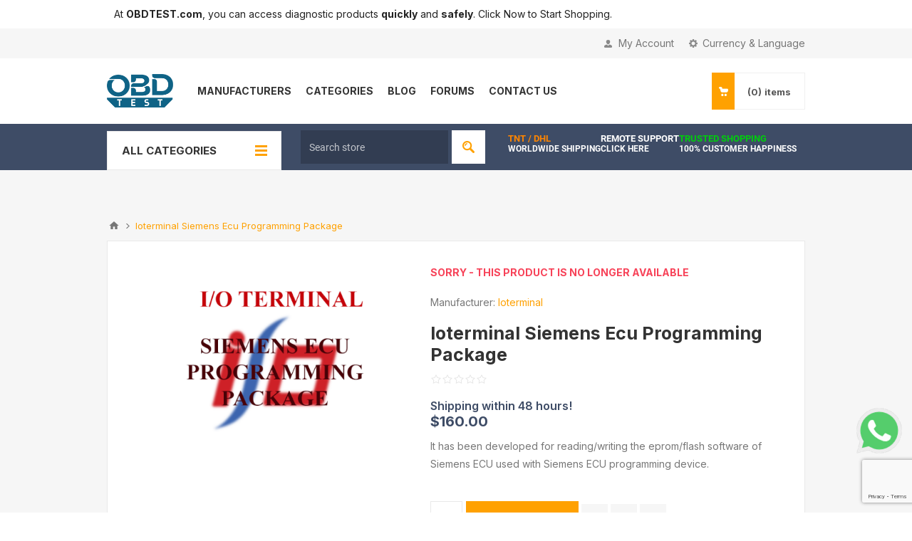

--- FILE ---
content_type: text/html; charset=utf-8
request_url: https://www.obdtest.com/en/ioterminal-siemens-ecu-programming-package
body_size: 21164
content:
<!DOCTYPE html><html lang=en dir=ltr class=html-product-details-page><head><title>OBDTEST/Ioterminal Siemens Ecu Programming Package</title><meta charset=UTF-8><meta name=description content="It has been developed for reading/writing the eprom/flash software of Siemens ECU used with Siemens ECU programming device."><meta name=keywords content="Ecu Programming Package"><meta name=viewport content="width=device-width, initial-scale=1.0, minimum-scale=1.0, maximum-scale=2.0"><link rel=preload as=image href=/images/uploaded/jaltest_slider_no_text.webp><meta property=og:image content=https://obdtest.com/images/uploaded/obdtest_screenshot.webp><script async src="https://www.googletagmanager.com/gtag/js?id=G-M0QN9ZEEH2"></script><script>function gtag(){dataLayer.push(arguments)}window.dataLayer=window.dataLayer||[];gtag("js",new Date);gtag("config","G-M0QN9ZEEH2")</script><script>!function(n,t,i,r,u,f,e){n.fbq||(u=n.fbq=function(){u.callMethod?u.callMethod.apply(u,arguments):u.queue.push(arguments)},n._fbq||(n._fbq=u),u.push=u,u.loaded=!0,u.version="2.0",u.queue=[],f=t.createElement(i),f.async=!0,f.src=r,e=t.getElementsByTagName(i)[0],e.parentNode.insertBefore(f,e))}(window,document,"script","https://connect.facebook.net/en_US/fbevents.js");fbq("init","1032242731389636");fbq("track","PageView")</script><noscript><img height=1 width=1 style=display:none src="https://www.facebook.com/tr?id=1032242731389636&amp;ev=PageView&amp;noscript=1"></noscript><meta property=og:type content=product><meta property=og:title content="Ioterminal Siemens Ecu Programming Package"><meta property=og:description content="It has been developed for reading/writing the eprom/flash software of Siemens ECU used with Siemens ECU programming device."><meta property=og:image content=https://www.obdtest.com/images/thumbs/0001611_ioterminal-siemens-ecu-programming-package_550.webp><meta property=og:image:url content=https://www.obdtest.com/images/thumbs/0001611_ioterminal-siemens-ecu-programming-package_550.webp><meta property=og:url content=https://www.obdtest.com/en/ioterminal-siemens-ecu-programming-package><meta property=og:site_name content=obdtest><meta property=twitter:card content=summary><meta property=twitter:site content=obdtest><meta property=twitter:title content="Ioterminal Siemens Ecu Programming Package"><meta property=twitter:description content="It has been developed for reading/writing the eprom/flash software of Siemens ECU used with Siemens ECU programming device."><meta property=twitter:image content=https://www.obdtest.com/images/thumbs/0001611_ioterminal-siemens-ecu-programming-package_550.webp><meta property=twitter:url content=https://www.obdtest.com/en/ioterminal-siemens-ecu-programming-package><link rel=stylesheet href="/css/Product.Head.styles.css?v=FPe33kqRKeOWRnUVxUKHbjjALZM"><link rel=stylesheet href="https://fonts.googleapis.com/css2?family=Inter:wght@400;500;600;700&amp;family=Poppins:wght@400;500;600;700&amp;display=swap"><link rel=stylesheet href="https://fonts.googleapis.com/icon?family=Material+Icons"><link rel=stylesheet href=https://fonts.gstatic.com><link rel=stylesheet href=https://fonts.googleapis.com><style>.product-details-page .full-description{display:none}.product-details-page .ui-tabs .full-description{display:block}.product-details-page .tabhead-full-description{display:none}.product-details-page .product-specs-box{display:none}.product-details-page .ui-tabs .product-specs-box{display:block}.product-details-page .ui-tabs .product-specs-box .title{display:none}.product-details-page .product-no-reviews,.product-details-page .product-review-links{display:none}</style><link href=https://www.obdtest.com/blog/rss/1 rel=alternate type=application/rss+xml title="obdtest: Blog"><link rel="shortcut icon" href=/icons/icons_0/favicon.ico><style>.material-icons{font-family:'Material Icons' !important;font-weight:normal;font-style:normal;font-size:24px;line-height:1;letter-spacing:normal;text-transform:none;display:inline-block;white-space:nowrap;word-wrap:normal;direction:ltr;-webkit-font-feature-settings:'liga';-webkit-font-smoothing:antialiased}body{font-family:'Inter',sans-serif}</style><body class=product-details-page-body><input name=__RequestVerificationToken type=hidden value=CfDJ8EXfreL6tZlLuf-lQ36YKjS8W0TPzrBop9gxQSZMto8xuKuPLvMtClWTKQ-91z6_BIW1QfcHrJK7-3xafYezr5_X25Lrzt2SceTKrtV1rfcy5NfJhS2XxOsdZAYqfWcdS7fIlbJWBfhqpakwgbBwerw><div class=html-widget><div class=header style=margin-bottom:0><div class=center style="padding:.5rem 10px"><p class=upperHeaderDesc style=line-height:1.5rem;color:#232323>At <strong>OBDTEST.com</strong>, you can access diagnostic products <strong>quickly</strong> and <strong>safely</strong>. Click Now to Start Shopping.</div></div></div><div class=ajax-loading-block-window style=display:none></div><div id=dialog-notifications-success title=Notification style=display:none></div><div id=dialog-notifications-error title=Error style=display:none></div><div id=dialog-notifications-warning title=Warning style=display:none></div><div id=bar-notification class=bar-notification-container data-close=Close></div><!--[if lte IE 8]><div style=clear:both;height:59px;text-align:center;position:relative><a href=http://www.microsoft.com/windows/internet-explorer/default.aspx target=_blank> <img src=/Themes/Pavilion/Content/img/ie_warning.jpg height=42 width=820 alt="You are using an outdated browser. For a faster, safer browsing experience, upgrade for free today."> </a></div><![endif]--><div class=master-wrapper-page><div class=header><div class=header-upper><div class=center><div class=header-selectors-wrapper><label>Currency & Language</label><div class=header-selectors><div class=currency-selector><select id=customerCurrency name=customerCurrency onchange=setLocation(this.value) aria-label="Currency selector"><option selected value="https://www.obdtest.com/en/changecurrency/1?returnUrl=%2Fen%2Fioterminal-siemens-ecu-programming-package">USD<option value="https://www.obdtest.com/en/changecurrency/6?returnUrl=%2Fen%2Fioterminal-siemens-ecu-programming-package">Euro</select></div><div class=language-selector><ul class=language-list><li><a href="https://www.obdtest.com/en/changelanguage/1?returnUrl=%2Fen%2Fioterminal-siemens-ecu-programming-package" title=English> <img title=English alt=English class=selected src=/images/flags/us.png> </a><li><a href="https://www.obdtest.com/en/changelanguage/4?returnUrl=%2Fen%2Fioterminal-siemens-ecu-programming-package" title="Deutsch "> <img title="Deutsch " alt="Deutsch " src=/images/flags/de.png> </a></ul></div></div></div><div class=header-selector-widget style=display:none></div><div class=header-links-wrapper><label>My Account</label><div class=header-links><ul><li><a href="/en/register?returnUrl=%2Fen%2Fioterminal-siemens-ecu-programming-package" class=ico-register>Register</a><li><a href="/en/login?returnUrl=%2Fen%2Fioterminal-siemens-ecu-programming-package" class=ico-login data-loginurl=/en/login>Log in</a><li><a href=/en/wishlist class=ico-wishlist> <span class=wishlist-label>My Favorite</span> <span class=wishlist-qty>(0)</span> </a></ul></div></div></div></div><div class=header-middle><div class=center><div class=header-logo><a href="/" class=logo> <img alt=obdtest src=https://obdtest.com/images/thumbs/0003531_obd_test_logo_mini_180_reupload.webp></a></div><div class=header-menu-parent><div class="header-menu categories-in-side-panel"><div class=close-menu><span>Close</span></div><ul class="mega-menu CustomMenu" data-isrtlenabled=false data-enableclickfordropdown=false><li class=has-sublist><a class=with-subcategories href=/en/manufacturer/all title=Manufacturers><span>Manufacturers</span></a><div class="sublist-wrap manufacturers fullWidth"><div class=sublist><div class=inner-wrap><div class=row><div class=box><div class=title><a class=manufacturer href=/en/nitro-mechatronics title="Nitro Mechatronics"><span>Nitro Mechatronics</span></a></div><div class=picture><a class=manufacturer href=/en/nitro-mechatronics title="Nitro Mechatronics"> <img class=lazy src="[data-uri]" data-original=https://obdtest.com/images/thumbs/0001298_nitro-mechatronics_500.webp alt="Picture for category Nitro Mechatronics" title="Picture for category Nitro Mechatronics"> </a></div></div><div class=box><div class=title><a class=manufacturer href=/en/magicmotorsport title=Magicmotorsport><span>Magicmotorsport</span></a></div><div class=picture><a class=manufacturer href=/en/magicmotorsport title=Magicmotorsport> <img class=lazy src="[data-uri]" data-original=https://obdtest.com/images/thumbs/0001297_magicmotorsport_500.webp alt="Picture for category Magicmotorsport" title="Picture for category Magicmotorsport"> </a></div></div><div class=box><div class=title><a class=manufacturer href=/en/jaltest title=Jaltest><span>Jaltest</span></a></div><div class=picture><a class=manufacturer href=/en/jaltest title=Jaltest> <img class=lazy src="[data-uri]" data-original=https://obdtest.com/images/thumbs/0001299_jaltest_500.webp alt="Picture for category Jaltest" title="Picture for category Jaltest"> </a></div></div><div class=box><div class=title><a class=manufacturer href=/en/autel title="Autel "><span>Autel </span></a></div><div class=picture><a class=manufacturer href=/en/autel title="Autel "> <img class=lazy src="[data-uri]" data-original=https://obdtest.com/images/thumbs/0001300_autel_500.webp alt="Picture for category Autel " title="Picture for category Autel "> </a></div></div><div class=box><div class=title><a class=manufacturer href=/en/alientech title=Alientech><span>Alientech</span></a></div><div class=picture><a class=manufacturer href=/en/alientech title=Alientech> <img class=lazy src="[data-uri]" data-original=https://obdtest.com/images/thumbs/0001301_alientech_500.webp alt="Picture for category Alientech" title="Picture for category Alientech"> </a></div></div><div class=box><div class=title><a class=manufacturer href=/en/launch title=Launch><span>Launch</span></a></div><div class=picture><a class=manufacturer href=/en/launch title=Launch> <img class=lazy src="[data-uri]" data-original=https://obdtest.com/images/thumbs/0001302_launch_500.webp alt="Picture for category Launch" title="Picture for category Launch"> </a></div></div><div class=box><div class=title><a class=manufacturer href=/en/swiftec title=Swiftec><span>Swiftec</span></a></div><div class=picture><a class=manufacturer href=/en/swiftec title=Swiftec> <img class=lazy src="[data-uri]" data-original=https://obdtest.com/images/thumbs/0002862_swiftec_500.webp alt="Picture for category Swiftec" title="Picture for category Swiftec"> </a></div></div><div class=box><div class=title><a class=manufacturer href=/en/oem title="OEM "><span>OEM </span></a></div><div class=picture><a class=manufacturer href=/en/oem title="OEM "> <img class=lazy src="[data-uri]" data-original=https://obdtest.com/images/thumbs/0001306_oem_500.webp alt="Picture for category OEM " title="Picture for category OEM "> </a></div></div><div class=box><div class=title><a class=manufacturer href=/en/autovei title=Autovei><span>Autovei</span></a></div><div class=picture><a class=manufacturer href=/en/autovei title=Autovei> <img class=lazy src="[data-uri]" data-original=https://obdtest.com/images/thumbs/0001568_autovei_500.webp alt="Picture for category Autovei" title="Picture for category Autovei"> </a></div></div><div class=box><div class=title><a class=manufacturer href=/en/ioterminal title=Ioterminal><span>Ioterminal</span></a></div><div class=picture><a class=manufacturer href=/en/ioterminal title=Ioterminal> <img class=lazy src="[data-uri]" data-original=https://obdtest.com/images/thumbs/0001313_ioterminal_500.webp alt="Picture for category Ioterminal" title="Picture for category Ioterminal"> </a></div></div><div class=box><div class=title><a class=manufacturer href=/en/nuovolta title=Nuovolta><span>Nuovolta</span></a></div><div class=picture><a class=manufacturer href=/en/nuovolta title=Nuovolta> <img class=lazy src="[data-uri]" data-original=https://obdtest.com/images/thumbs/0001315_nuovolta_500.webp alt="Picture for category Nuovolta" title="Picture for category Nuovolta"> </a></div></div><div class=box><div class=title><a class=manufacturer href=/en/obdeleven title=OBDeleven><span>OBDeleven</span></a></div><div class=picture><a class=manufacturer href=/en/obdeleven title=OBDeleven> <img class=lazy src="[data-uri]" data-original=https://obdtest.com/images/thumbs/0001316_obdeleven_500.webp alt="Picture for category OBDeleven" title="Picture for category OBDeleven"> </a></div></div><div class=box><div class=title><a class=manufacturer href=/en/smok title=Smok><span>Smok</span></a></div><div class=picture><a class=manufacturer href=/en/smok title=Smok> <img class=lazy src="[data-uri]" data-original=https://obdtest.com/images/thumbs/0001317_smok_500.webp alt="Picture for category Smok" title="Picture for category Smok"> </a></div></div><div class=box><div class=title><a class=manufacturer href=/en/topdon title=Topdon><span>Topdon</span></a></div><div class=picture><a class=manufacturer href=/en/topdon title=Topdon> <img class=lazy src="[data-uri]" data-original=https://obdtest.com/images/thumbs/0001318_topdon_500.webp alt="Picture for category Topdon" title="Picture for category Topdon"> </a></div></div></div><div class=row><div class=box><div class=title><a class=manufacturer href=/en/ecu-company title="Ecu Company"><span>Ecu Company</span></a></div><div class=picture><a class=manufacturer href=/en/ecu-company title="Ecu Company"> <img class=lazy src="[data-uri]" data-original=https://obdtest.com/images/thumbs/0001509_ecu-company_500.webp alt="Picture for category Ecu Company" title="Picture for category Ecu Company"> </a></div></div><div class=box><div class=title><a class=manufacturer href=/en/vcpsystem title=Vcpsystem><span>Vcpsystem</span></a></div><div class=picture><a class=manufacturer href=/en/vcpsystem title=Vcpsystem> <img class=lazy src="[data-uri]" data-original=https://obdtest.com/images/thumbs/0001555_vcpsystem_500.webp alt="Picture for category Vcpsystem" title="Picture for category Vcpsystem"> </a></div></div><div class=box><div class=title><a class=manufacturer href=/en/ecutest title=Ecutest><span>Ecutest</span></a></div><div class=picture><a class=manufacturer href=/en/ecutest title=Ecutest> <img class=lazy src="[data-uri]" data-original=https://obdtest.com/images/thumbs/0001308_ecutest_500.webp alt="Picture for category Ecutest" title="Picture for category Ecutest"> </a></div></div><div class=empty-box></div><div class=empty-box></div><div class=empty-box></div><div class=empty-box></div><div class=empty-box></div><div class=empty-box></div><div class=empty-box></div><div class=empty-box></div><div class=empty-box></div><div class=empty-box></div><div class=empty-box></div></div></div></div></div><li class=has-sublist><a href=# class=with-subcategories title=Categories><span> Categories</span></a><div class=plus-button></div><div class=sublist-wrap><ul class=sublist><li class=back-button><span>Back</span><li><a href=/en/nitro-products title="Nitro Products"><span> Nitro Products</span></a><li class="diagnosticToolsListHeading has-sublist"><a href=/en/diagnostic-tools class=with-subcategories title="Diagnostic Tools"><span> Diagnostic Tools</span></a><div class=plus-button></div><div class=sublist-wrap><ul class=sublist><li class=back-button><span>Back</span><li><a href=/en/heavy-duty-diagnostic-tools title="Heavy Duty Diagnostic Tools"><span> Heavy Duty Diagnostic Tools</span></a><li><a href=/en/car-diagnostic-tools title="Car Diagnostic Tools"><span> Car Diagnostic Tools</span></a><li><a href=/en/construction-equipment-fault-detection-tools title="Construction Equipment Fault Detection Tools"><span> Construction Equipment Fault Detection Tools</span></a><li><a href=/en/agricultural-vehicles-diagnostic-tools title="Agricultural Vehicles Diagnostic Tools"><span> Agricultural Vehicles Diagnostic Tools</span></a><li><a href=/en/marine-vehicle-diagnostic-tools title="Marine Vehicle Diagnostic Tools"><span> Marine Vehicle Diagnostic Tools</span></a><li><a href=/en/brake-trailer title="Brake Trailer"><span> Brake Trailer</span></a><li><a href=/en/hidden-feature-unlocking title="Hidden Feature Unlocking"><span> Hidden Feature Unlocking</span></a></ul></div><li class="chiptuningListHeading has-sublist"><a href=/en/chiptuning class=with-subcategories title="Chiptuning Tools"><span> Chiptuning Tools</span></a><div class=plus-button></div><div class=sublist-wrap><ul class=sublist><li class=back-button><span>Back</span><li><a href=/en/chiptuning-tools title="Tuning Tools"><span> Tuning Tools</span></a><li><a href=/en/remapping-software title="Remapping Software"><span> Remapping Software</span></a></ul></div><li class="emulatorsListHeading has-sublist"><a href=/en/emulators class=with-subcategories title=Emulators><span> Emulators</span></a><div class=plus-button></div><div class=sublist-wrap><ul class=sublist><li class=back-button><span>Back</span><li><a href=/en/adblue-emulator title="Adblue Emulator"><span> Adblue Emulator</span></a><li><a href=/en/car-emulators title="Car Emulators"><span> Car Emulators</span></a><li><a href=/en/esl-elv-emulators title="ESL / ELV Emulators"><span> ESL / ELV Emulators</span></a><li><a href=/en/sgm-gateway-bypass-module title="Sgm Gateway Bypass Module"><span> Sgm Gateway Bypass Module</span></a></ul></div><li class="tpmsServicesListHeading has-sublist"><a href=/en/tpms-services class=with-subcategories title="TPMS Services"><span> TPMS Services</span></a><div class=plus-button></div><div class=sublist-wrap><ul class=sublist><li class=back-button><span>Back</span><li><a href=/en/tpms-coding-tools title="TPMS Coding Tools"><span> TPMS Coding Tools</span></a><li><a href=/en/tpms-sensor title="TPMS Sensor"><span> TPMS Sensor</span></a></ul></div><li class=has-sublist><a href=/en/electric-vehicle-equipment class=with-subcategories title="Electric Vehicle Equipment"><span> Electric Vehicle Equipment</span></a><div class=plus-button></div><div class=sublist-wrap><ul class=sublist><li class=back-button><span>Back</span><li><a href=/en/electric-vehicle-fault-detection-devices title="Electric Vehicle Fault Detection Devices"><span> Electric Vehicle Fault Detection Devices</span></a><li><a href=/en/electric-vehicle-charging-stations title="Electric Vehicle Charging Stations"><span> Electric Vehicle Charging Stations</span></a></ul></div><li><a href=/en/accessories-and-cables title="Accessories and Cables"><span> Accessories and Cables</span></a><li><a href=/en/automotive-workshop-equipment title="Automotive Workshop Equipment"><span> Automotive Workshop Equipment</span></a><li class="batteryListHeading has-sublist"><a href=/en/battery class=with-subcategories title="Battery "><span> Battery </span></a><div class=plus-button></div><div class=sublist-wrap><ul class=sublist><li class=back-button><span>Back</span><li><a href=/en/battery-tester title="Battery Tester"><span> Battery Tester</span></a><li><a href=/en/voltage-stabilization title="Voltage Stabilization"><span> Voltage Stabilization</span></a><li><a href=/en/booster title=Booster><span> Booster</span></a></ul></div><li><a href=/en/immobilizer title=Immobilizer><span> Immobilizer</span></a><li><a href=/en/software-activation title="Software &amp;  Activation"><span> Software &amp; Activation</span></a></ul></div><li class="mega-menu-categories root-category-items"><a href=/en/nitro-products><span>Nitro Products</span></a><li class="has-sublist mega-menu-categories root-category-items"><a class=with-subcategories href=/en/diagnostic-tools><span>Diagnostic Tools</span></a><div class=plus-button></div><div class=sublist-wrap><ul class=sublist><li class=back-button><span>Back</span><li><a class=lastLevelCategory href=/en/heavy-duty-diagnostic-tools title="Heavy Duty Diagnostic Tools"><span>Heavy Duty Diagnostic Tools</span></a><li><a class=lastLevelCategory href=/en/car-diagnostic-tools title="Car Diagnostic Tools"><span>Car Diagnostic Tools</span></a><li><a class=lastLevelCategory href=/en/construction-equipment-fault-detection-tools title="Construction Equipment Fault Detection Tools"><span>Construction Equipment Fault Detection Tools</span></a><li><a class=lastLevelCategory href=/en/agricultural-vehicles-diagnostic-tools title="Agricultural Vehicles Diagnostic Tools"><span>Agricultural Vehicles Diagnostic Tools</span></a><li><a class=lastLevelCategory href=/en/marine-vehicle-diagnostic-tools title="Marine Vehicle Diagnostic Tools"><span>Marine Vehicle Diagnostic Tools</span></a><li><a class=lastLevelCategory href=/en/brake-trailer title="Brake Trailer"><span>Brake Trailer</span></a><li><a class=lastLevelCategory href=/en/hidden-feature-unlocking title="Hidden Feature Unlocking"><span>Hidden Feature Unlocking</span></a></ul></div><li class="has-sublist mega-menu-categories root-category-items"><a class=with-subcategories href=/en/chiptuning><span>Chiptuning Tools</span></a><div class=plus-button></div><div class=sublist-wrap><ul class=sublist><li class=back-button><span>Back</span><li><a class=lastLevelCategory href=/en/remapping-software title="Remapping Software"><span>Remapping Software</span></a><li><a class=lastLevelCategory href=/en/chiptuning-tools title="Tuning Tools"><span>Tuning Tools</span></a></ul></div><li class="has-sublist mega-menu-categories root-category-items"><a class=with-subcategories href=/en/emulators><span>Emulators</span></a><div class=plus-button></div><div class=sublist-wrap><ul class=sublist><li class=back-button><span>Back</span><li><a class=lastLevelCategory href=/en/adblue-emulator title="Adblue Emulator"><span>Adblue Emulator</span></a><li><a class=lastLevelCategory href=/en/car-emulators title="Car Emulators"><span>Car Emulators</span></a><li><a class=lastLevelCategory href=/en/sgm-gateway-bypass-module title="Sgm Gateway Bypass Module"><span>Sgm Gateway Bypass Module</span></a><li><a class=lastLevelCategory href=/en/esl-elv-emulators title="ESL / ELV Emulators"><span>ESL / ELV Emulators</span></a></ul></div><li class="has-sublist mega-menu-categories root-category-items"><a class=with-subcategories href=/en/tpms-services><span>TPMS Services</span></a><div class=plus-button></div><div class=sublist-wrap><ul class=sublist><li class=back-button><span>Back</span><li><a class=lastLevelCategory href=/en/tpms-sensor title="TPMS Sensor"><span>TPMS Sensor</span></a><li><a class=lastLevelCategory href=/en/tpms-coding-tools title="TPMS Coding Tools"><span>TPMS Coding Tools</span></a></ul></div><li class="has-sublist mega-menu-categories root-category-items"><a class=with-subcategories href=/en/electric-vehicle-equipment><span>Electric Vehicle Equipment</span></a><div class=plus-button></div><div class=sublist-wrap><ul class=sublist><li class=back-button><span>Back</span><li><a class=lastLevelCategory href=/en/electric-vehicle-charging-stations title="Electric Vehicle Charging Stations"><span>Electric Vehicle Charging Stations</span></a><li><a class=lastLevelCategory href=/en/electric-vehicle-fault-detection-devices title="Electric Vehicle Fault Detection Devices"><span>Electric Vehicle Fault Detection Devices</span></a></ul></div><li class="mega-menu-categories root-category-items"><a href=/en/accessories-and-cables><span>Accessories and Cables</span></a><li class="mega-menu-categories root-category-items"><a href=/en/automotive-workshop-equipment><span>Automotive Workshop Equipment</span></a><li class="has-sublist mega-menu-categories root-category-items"><a class=with-subcategories href=/en/battery><span>Battery </span></a><div class=plus-button></div><div class=sublist-wrap><ul class=sublist><li class=back-button><span>Back</span><li><a class=lastLevelCategory href=/en/battery-tester title="Battery Tester"><span>Battery Tester</span></a><li><a class=lastLevelCategory href=/en/voltage-stabilization title="Voltage Stabilization"><span>Voltage Stabilization</span></a><li><a class=lastLevelCategory href=/en/booster title=Booster><span>Booster</span></a></ul></div><li class="mega-menu-categories root-category-items"><a href=/en/immobilizer><span>Immobilizer</span></a><li class="has-sublist mega-menu-categories root-category-items"><a class=with-subcategories href=/en/software-activation><span>Software &amp; Activation</span></a><div class=plus-button></div><div class=sublist-wrap><ul class=sublist><li class=back-button><span>Back</span><li><a class=lastLevelCategory href=/en/magicmotorsport-software-activation title="Magicmotorsport Software Activation"><span>Magicmotorsport Software Activation</span></a><li><a class=lastLevelCategory href=/en/alientech-software-activation title="Alientech Software Activation"><span>Alientech Software Activation</span></a><li><a class=lastLevelCategory href=/en/jaltest-software-activation title="Jaltest	 Software Activation "><span>Jaltest&#x9; Software Activation </span></a><li><a class=lastLevelCategory href=/en/autel-software-activation title="Autel Software Activation "><span>Autel Software Activation </span></a><li><a class=lastLevelCategory href=/en/autovei-software-activation title="Autovei Software Activation "><span>Autovei Software Activation </span></a><li><a class=lastLevelCategory href=/en/ioterminal-software-activation title="Ioterminal Software Activation "><span>Ioterminal Software Activation </span></a><li><a class=lastLevelCategory href=/en/launch-software-activation title="Launch Software Activation "><span>Launch Software Activation </span></a><li><a class=lastLevelCategory href=/en/smok-software-activation title="Smok  Software Activation "><span>Smok Software Activation </span></a></ul></div><li><a href=/en/blog title=Blog><span> Blog</span></a><li><a href=/en/boards title=Forums><span> Forums</span></a><li><a href=/en/contact-us title="Contact Us"><span> Contact Us</span></a></ul><div class=menu-title><span>Menu</span></div><ul class="mega-menu-responsive CustomMenu"><li class=has-sublist><a class=with-subcategories href=/en/manufacturer/all title=Manufacturers><span>Manufacturers</span></a><div class=plus-button></div><div class=sublist-wrap><ul class=sublist><li class=back-button><span>Back</span><li><a href=/en/nitro-mechatronics title="Nitro Mechatronics"><span>Nitro Mechatronics</span></a><li><a href=/en/magicmotorsport title=Magicmotorsport><span>Magicmotorsport</span></a><li><a href=/en/jaltest title=Jaltest><span>Jaltest</span></a><li><a href=/en/autel title="Autel "><span>Autel </span></a><li><a href=/en/alientech title=Alientech><span>Alientech</span></a><li><a href=/en/launch title=Launch><span>Launch</span></a><li><a href=/en/swiftec title=Swiftec><span>Swiftec</span></a><li><a href=/en/oem title="OEM "><span>OEM </span></a><li><a href=/en/autovei title=Autovei><span>Autovei</span></a><li><a href=/en/ioterminal title=Ioterminal><span>Ioterminal</span></a><li><a href=/en/nuovolta title=Nuovolta><span>Nuovolta</span></a><li><a href=/en/obdeleven title=OBDeleven><span>OBDeleven</span></a><li><a href=/en/smok title=Smok><span>Smok</span></a><li><a href=/en/topdon title=Topdon><span>Topdon</span></a><li><a href=/en/ecu-company title="Ecu Company"><span>Ecu Company</span></a><li><a href=/en/vcpsystem title=Vcpsystem><span>Vcpsystem</span></a><li><a href=/en/ecutest title=Ecutest><span>Ecutest</span></a></ul></div><li class=has-sublist><a href=# class=with-subcategories title=Categories><span> Categories</span></a><div class=plus-button></div><div class=sublist-wrap><ul class=sublist><li class=back-button><span>Back</span><li><a href=/en/nitro-products title="Nitro Products"><span> Nitro Products</span></a><li class="diagnosticToolsListHeading has-sublist"><a href=/en/diagnostic-tools class=with-subcategories title="Diagnostic Tools"><span> Diagnostic Tools</span></a><div class=plus-button></div><div class=sublist-wrap><ul class=sublist><li class=back-button><span>Back</span><li><a href=/en/heavy-duty-diagnostic-tools title="Heavy Duty Diagnostic Tools"><span> Heavy Duty Diagnostic Tools</span></a><li><a href=/en/car-diagnostic-tools title="Car Diagnostic Tools"><span> Car Diagnostic Tools</span></a><li><a href=/en/construction-equipment-fault-detection-tools title="Construction Equipment Fault Detection Tools"><span> Construction Equipment Fault Detection Tools</span></a><li><a href=/en/agricultural-vehicles-diagnostic-tools title="Agricultural Vehicles Diagnostic Tools"><span> Agricultural Vehicles Diagnostic Tools</span></a><li><a href=/en/marine-vehicle-diagnostic-tools title="Marine Vehicle Diagnostic Tools"><span> Marine Vehicle Diagnostic Tools</span></a><li><a href=/en/brake-trailer title="Brake Trailer"><span> Brake Trailer</span></a><li><a href=/en/hidden-feature-unlocking title="Hidden Feature Unlocking"><span> Hidden Feature Unlocking</span></a></ul></div><li class="chiptuningListHeading has-sublist"><a href=/en/chiptuning class=with-subcategories title="Chiptuning Tools"><span> Chiptuning Tools</span></a><div class=plus-button></div><div class=sublist-wrap><ul class=sublist><li class=back-button><span>Back</span><li><a href=/en/chiptuning-tools title="Tuning Tools"><span> Tuning Tools</span></a><li><a href=/en/remapping-software title="Remapping Software"><span> Remapping Software</span></a></ul></div><li class="emulatorsListHeading has-sublist"><a href=/en/emulators class=with-subcategories title=Emulators><span> Emulators</span></a><div class=plus-button></div><div class=sublist-wrap><ul class=sublist><li class=back-button><span>Back</span><li><a href=/en/adblue-emulator title="Adblue Emulator"><span> Adblue Emulator</span></a><li><a href=/en/car-emulators title="Car Emulators"><span> Car Emulators</span></a><li><a href=/en/esl-elv-emulators title="ESL / ELV Emulators"><span> ESL / ELV Emulators</span></a><li><a href=/en/sgm-gateway-bypass-module title="Sgm Gateway Bypass Module"><span> Sgm Gateway Bypass Module</span></a></ul></div><li class="tpmsServicesListHeading has-sublist"><a href=/en/tpms-services class=with-subcategories title="TPMS Services"><span> TPMS Services</span></a><div class=plus-button></div><div class=sublist-wrap><ul class=sublist><li class=back-button><span>Back</span><li><a href=/en/tpms-coding-tools title="TPMS Coding Tools"><span> TPMS Coding Tools</span></a><li><a href=/en/tpms-sensor title="TPMS Sensor"><span> TPMS Sensor</span></a></ul></div><li class=has-sublist><a href=/en/electric-vehicle-equipment class=with-subcategories title="Electric Vehicle Equipment"><span> Electric Vehicle Equipment</span></a><div class=plus-button></div><div class=sublist-wrap><ul class=sublist><li class=back-button><span>Back</span><li><a href=/en/electric-vehicle-fault-detection-devices title="Electric Vehicle Fault Detection Devices"><span> Electric Vehicle Fault Detection Devices</span></a><li><a href=/en/electric-vehicle-charging-stations title="Electric Vehicle Charging Stations"><span> Electric Vehicle Charging Stations</span></a></ul></div><li><a href=/en/accessories-and-cables title="Accessories and Cables"><span> Accessories and Cables</span></a><li><a href=/en/automotive-workshop-equipment title="Automotive Workshop Equipment"><span> Automotive Workshop Equipment</span></a><li class="batteryListHeading has-sublist"><a href=/en/battery class=with-subcategories title="Battery "><span> Battery </span></a><div class=plus-button></div><div class=sublist-wrap><ul class=sublist><li class=back-button><span>Back</span><li><a href=/en/battery-tester title="Battery Tester"><span> Battery Tester</span></a><li><a href=/en/voltage-stabilization title="Voltage Stabilization"><span> Voltage Stabilization</span></a><li><a href=/en/booster title=Booster><span> Booster</span></a></ul></div><li><a href=/en/immobilizer title=Immobilizer><span> Immobilizer</span></a><li><a href=/en/software-activation title="Software &amp;  Activation"><span> Software &amp; Activation</span></a></ul></div><li class="mega-menu-categories root-category-items"><a href=/en/nitro-products><span>Nitro Products</span></a><li class="has-sublist mega-menu-categories root-category-items"><a class=with-subcategories href=/en/diagnostic-tools><span>Diagnostic Tools</span></a><div class=plus-button></div><div class=sublist-wrap><ul class=sublist><li class=back-button><span>Back</span><li><a class=lastLevelCategory href=/en/heavy-duty-diagnostic-tools title="Heavy Duty Diagnostic Tools"><span>Heavy Duty Diagnostic Tools</span></a><li><a class=lastLevelCategory href=/en/car-diagnostic-tools title="Car Diagnostic Tools"><span>Car Diagnostic Tools</span></a><li><a class=lastLevelCategory href=/en/construction-equipment-fault-detection-tools title="Construction Equipment Fault Detection Tools"><span>Construction Equipment Fault Detection Tools</span></a><li><a class=lastLevelCategory href=/en/agricultural-vehicles-diagnostic-tools title="Agricultural Vehicles Diagnostic Tools"><span>Agricultural Vehicles Diagnostic Tools</span></a><li><a class=lastLevelCategory href=/en/marine-vehicle-diagnostic-tools title="Marine Vehicle Diagnostic Tools"><span>Marine Vehicle Diagnostic Tools</span></a><li><a class=lastLevelCategory href=/en/brake-trailer title="Brake Trailer"><span>Brake Trailer</span></a><li><a class=lastLevelCategory href=/en/hidden-feature-unlocking title="Hidden Feature Unlocking"><span>Hidden Feature Unlocking</span></a></ul></div><li class="has-sublist mega-menu-categories root-category-items"><a class=with-subcategories href=/en/chiptuning><span>Chiptuning Tools</span></a><div class=plus-button></div><div class=sublist-wrap><ul class=sublist><li class=back-button><span>Back</span><li><a class=lastLevelCategory href=/en/remapping-software title="Remapping Software"><span>Remapping Software</span></a><li><a class=lastLevelCategory href=/en/chiptuning-tools title="Tuning Tools"><span>Tuning Tools</span></a></ul></div><li class="has-sublist mega-menu-categories root-category-items"><a class=with-subcategories href=/en/emulators><span>Emulators</span></a><div class=plus-button></div><div class=sublist-wrap><ul class=sublist><li class=back-button><span>Back</span><li><a class=lastLevelCategory href=/en/adblue-emulator title="Adblue Emulator"><span>Adblue Emulator</span></a><li><a class=lastLevelCategory href=/en/car-emulators title="Car Emulators"><span>Car Emulators</span></a><li><a class=lastLevelCategory href=/en/sgm-gateway-bypass-module title="Sgm Gateway Bypass Module"><span>Sgm Gateway Bypass Module</span></a><li><a class=lastLevelCategory href=/en/esl-elv-emulators title="ESL / ELV Emulators"><span>ESL / ELV Emulators</span></a></ul></div><li class="has-sublist mega-menu-categories root-category-items"><a class=with-subcategories href=/en/tpms-services><span>TPMS Services</span></a><div class=plus-button></div><div class=sublist-wrap><ul class=sublist><li class=back-button><span>Back</span><li><a class=lastLevelCategory href=/en/tpms-sensor title="TPMS Sensor"><span>TPMS Sensor</span></a><li><a class=lastLevelCategory href=/en/tpms-coding-tools title="TPMS Coding Tools"><span>TPMS Coding Tools</span></a></ul></div><li class="has-sublist mega-menu-categories root-category-items"><a class=with-subcategories href=/en/electric-vehicle-equipment><span>Electric Vehicle Equipment</span></a><div class=plus-button></div><div class=sublist-wrap><ul class=sublist><li class=back-button><span>Back</span><li><a class=lastLevelCategory href=/en/electric-vehicle-charging-stations title="Electric Vehicle Charging Stations"><span>Electric Vehicle Charging Stations</span></a><li><a class=lastLevelCategory href=/en/electric-vehicle-fault-detection-devices title="Electric Vehicle Fault Detection Devices"><span>Electric Vehicle Fault Detection Devices</span></a></ul></div><li class="mega-menu-categories root-category-items"><a href=/en/accessories-and-cables><span>Accessories and Cables</span></a><li class="mega-menu-categories root-category-items"><a href=/en/automotive-workshop-equipment><span>Automotive Workshop Equipment</span></a><li class="has-sublist mega-menu-categories root-category-items"><a class=with-subcategories href=/en/battery><span>Battery </span></a><div class=plus-button></div><div class=sublist-wrap><ul class=sublist><li class=back-button><span>Back</span><li><a class=lastLevelCategory href=/en/battery-tester title="Battery Tester"><span>Battery Tester</span></a><li><a class=lastLevelCategory href=/en/voltage-stabilization title="Voltage Stabilization"><span>Voltage Stabilization</span></a><li><a class=lastLevelCategory href=/en/booster title=Booster><span>Booster</span></a></ul></div><li class="mega-menu-categories root-category-items"><a href=/en/immobilizer><span>Immobilizer</span></a><li class="has-sublist mega-menu-categories root-category-items"><a class=with-subcategories href=/en/software-activation><span>Software &amp; Activation</span></a><div class=plus-button></div><div class=sublist-wrap><ul class=sublist><li class=back-button><span>Back</span><li><a class=lastLevelCategory href=/en/magicmotorsport-software-activation title="Magicmotorsport Software Activation"><span>Magicmotorsport Software Activation</span></a><li><a class=lastLevelCategory href=/en/alientech-software-activation title="Alientech Software Activation"><span>Alientech Software Activation</span></a><li><a class=lastLevelCategory href=/en/jaltest-software-activation title="Jaltest	 Software Activation "><span>Jaltest&#x9; Software Activation </span></a><li><a class=lastLevelCategory href=/en/autel-software-activation title="Autel Software Activation "><span>Autel Software Activation </span></a><li><a class=lastLevelCategory href=/en/autovei-software-activation title="Autovei Software Activation "><span>Autovei Software Activation </span></a><li><a class=lastLevelCategory href=/en/ioterminal-software-activation title="Ioterminal Software Activation "><span>Ioterminal Software Activation </span></a><li><a class=lastLevelCategory href=/en/launch-software-activation title="Launch Software Activation "><span>Launch Software Activation </span></a><li><a class=lastLevelCategory href=/en/smok-software-activation title="Smok  Software Activation "><span>Smok Software Activation </span></a></ul></div><li><a href=/en/blog title=Blog><span> Blog</span></a><li><a href=/en/boards title=Forums><span> Forums</span></a><li><a href=/en/contact-us title="Contact Us"><span> Contact Us</span></a></ul></div></div><div class=flyout-cart-wrapper id=flyout-cart><a href=/en/cart class=cart-trigger> <span class=cart-qty>(0)</span> <span class=cart-label>items</span> </a><div class=flyout-cart><div class=mini-shopping-cart><div class=count>You have no items in your shopping cart.</div></div></div></div></div></div><div class=header-lower><div class=center><span class=category-navigation-title>All Categories</span><div class=category-navigation-list-wrapper><ul class=category-navigation-list></ul></div><div class="search-box store-search-box"><form method=get id=small-search-box-form action=/en/search><input type=text class=search-box-text id=small-searchterms autocomplete=off name=q placeholder="Search store" aria-label="Search store">  <input type=hidden class=instantSearchResourceElement data-highlightfirstfoundelement=true data-minkeywordlength=3 data-defaultproductsortoption=0 data-instantsearchurl=/en/instantSearchFor data-searchpageurl=/en/search data-searchinproductdescriptions=false data-numberofvisibleproducts=5 data-noresultsresourcetext=" No data found."> <button type=submit class="button-1 search-box-button">Search</button><div class=html-widget><div class="headerIconWrapper displayHeader"><div class=headerIconContent><div class=headerIconBox><div class=headerIconBoxImgWrapper><img class=headerIconBoxImg src=/images/uploaded/rocket_white.webp alt=rocket></div><div class=headerIconBoxInfo><h3 class="headerIconBoxTitle headerIconBoxTitle--shipping">TNT / DHL</h3><h5 class=headerIconBoxDesc>WORLDWIDE SHIPPING</h5></div></div><div class=headerIconBox><div class=headerIconBoxImgWrapper><img class=headerIconBoxImg src=/images/uploaded/tech_support_white.webp alt=tech_support></div><div class=headerIconBoxInfo><h3 class="headerIconBoxTitle headerIconBoxTitle--support">REMOTE SUPPORT</h3><h5 class=headerIconBoxDesc>CLICK HERE</h5></div></div><div class=headerIconBox><div class=headerIconBoxImgWrapper><img class=headerIconBoxImg src=/images/uploaded/best_seller_white.webp alt=best-seller></div><div class=headerIconBoxInfo><h3 class="headerIconBoxTitle headerIconBoxTitle--trusted">TRUSTED SHOPPING</h3><h5 class=headerIconBoxDesc>100% CUSTOMER HAPPINESS</h5></div></div></div></div></div></form></div><div class=headerIconWrapper><div class=headerIconContent><div class=headerIconBox><div class=headerIconBoxImgWrapper><img src=https://obdtest.com/images/uploaded/rocket_white.webp alt=rocket class=headerIconBoxImg></div><div class=headerIconBoxInfo><h3 class="headerIconBoxTitle headerIconBoxTitle--shipping">TNT / DHL</h3><h5 class=headerIconBoxDesc>WORLDWIDE SHIPPING</h5></div></div><div class=headerIconBox><div class=headerIconBoxImgWrapper><img src=https://obdtest.com/images/uploaded/tech_support_white.webp alt=tech_support class=headerIconBoxImg></div><div class=headerIconBoxInfo><h3 class="headerIconBoxTitle headerIconBoxTitle--support">REMOTE SUPPORT</h3><a href="https://api.whatsapp.com/send/?phone=905495498102&amp;text&amp;type=phone_number&amp;app_absent=0"><h5 class=headerIconBoxDesc>CLICK HERE</h5></a></div></div><div class=headerIconBox><div class=headerIconBoxImgWrapper><img src=https://obdtest.com/images/uploaded/best_seller_white.webp alt=best-seller class=headerIconBoxImg></div><div class=headerIconBoxInfo><h3 class="headerIconBoxTitle headerIconBoxTitle--trusted">TRUSTED SHOPPING</h3><h5 class=headerIconBoxDesc>100% CUSTOMER HAPPINESS</h5></div></div></div></div></div></div></div><div class=overlayOffCanvas></div><div class=responsive-nav-wrapper-parent><div class=responsive-nav-wrapper><div class=menu-title><span>Menu</span></div><div class=shopping-cart-link><span>Shopping cart</span></div><div class=filters-button><span>Filters</span></div><div class=personal-button id=header-links-opener><span>Personal menu</span></div><div class=preferences-button id=header-selectors-opener><span>Currency & Language</span></div><div class=search-wrap><span>Search</span></div></div></div><div class=master-wrapper-content><div class=ajaxCartInfo data-getajaxcartbuttonurl=/en/NopAjaxCart/GetAjaxCartButtonsAjax data-productpageaddtocartbuttonselector=.add-to-cart-button data-productboxaddtocartbuttonselector=.product-box-add-to-cart-button data-productboxproductitemelementselector=.product-item data-usenopnotification=False data-nopnotificationcartresource="The product has been added to your &lt;a href=&#34;/en/cart&#34;>shopping cart&lt;/a>" data-nopnotificationwishlistresource="The product has been added to your &lt;a href=&#34;/en/wishlist&#34;>My Favorites&lt;/a>" data-enableonproductpage=True data-enableoncatalogpages=True data-minishoppingcartquatityformattingresource=({0}) data-miniwishlistquatityformattingresource=({0}) data-addtowishlistbuttonselector=.add-to-wishlist-button></div><input id=addProductVariantToCartUrl name=addProductVariantToCartUrl type=hidden value=/en/AddProductFromProductDetailsPageToCartAjax> <input id=addProductToCartUrl name=addProductToCartUrl type=hidden value=/en/AddProductToCartAjax> <input id=miniShoppingCartUrl name=miniShoppingCartUrl type=hidden value=/en/MiniShoppingCart> <input id=flyoutShoppingCartUrl name=flyoutShoppingCartUrl type=hidden value=/en/NopAjaxCartFlyoutShoppingCart> <input id=checkProductAttributesUrl name=checkProductAttributesUrl type=hidden value=/en/CheckIfProductOrItsAssociatedProductsHasAttributes> <input id=getMiniProductDetailsViewUrl name=getMiniProductDetailsViewUrl type=hidden value=/en/GetMiniProductDetailsView> <input id=flyoutShoppingCartPanelSelector name=flyoutShoppingCartPanelSelector type=hidden value=#flyout-cart> <input id=shoppingCartMenuLinkSelector name=shoppingCartMenuLinkSelector type=hidden value=.cart-qty> <input id=wishlistMenuLinkSelector name=wishlistMenuLinkSelector type=hidden value=.wishlist-qty><div id=product-ribbon-info data-productid=8491 data-productboxselector=".product-item, .item-holder" data-productboxpicturecontainerselector=".picture, .item-picture" data-productpagepicturesparentcontainerselector=.product-essential data-productpagebugpicturecontainerselector=.picture data-retrieveproductribbonsurl=/en/RetrieveProductRibbons></div><div class=quickViewData data-productselector=.product-item data-productselectorchild=.picture data-retrievequickviewurl=/en/quickviewdata data-quickviewbuttontext="Quick View" data-quickviewbuttontitle="Quick View" data-isquickviewpopupdraggable=True data-enablequickviewpopupoverlay=True data-accordionpanelsheightstyle=content data-getquickviewbuttonroute=/en/getquickviewbutton></div><div class=master-column-wrapper><div class=breadcrumb><ul itemscope itemtype=http://schema.org/BreadcrumbList><li><span> <a href="/"> <span>Home</span> </a> </span> <span class=delimiter>/</span><li itemprop=itemListElement itemscope itemtype=http://schema.org/ListItem><strong class=current-item itemprop=name>Ioterminal Siemens Ecu Programming Package</strong> <span itemprop=item itemscope itemtype=http://schema.org/Thing id=/en/ioterminal-siemens-ecu-programming-package> </span><meta itemprop=position content=1></ul></div><div class=center-1><div class="page product-details-page"><div class=page-body><form method=post id=product-details-form action=/en/ioterminal-siemens-ecu-programming-package><div itemscope itemtype=http://schema.org/Product><meta itemprop=name content="Ioterminal Siemens Ecu Programming Package"><meta itemprop=sku><meta itemprop=gtin><meta itemprop=mpn><meta itemprop=description content="It has been developed for reading/writing the eprom/flash software of Siemens ECU used with Siemens ECU programming device."><meta itemprop=image content=https://www.obdtest.com/images/thumbs/0001611_ioterminal-siemens-ecu-programming-package_550.webp><meta itemprop=brand content=Ioterminal><div itemprop=offers itemscope itemtype=http://schema.org/Offer><meta itemprop=url content=https://www.obdtest.com/en/ioterminal-siemens-ecu-programming-package><meta itemprop=price content=160.00><meta itemprop=priceCurrency content=USD><meta itemprop=priceValidUntil><meta itemprop=availability content=http://schema.org/InStock></div><div itemprop=review itemscope itemtype=http://schema.org/Review><meta itemprop=author content=ALL><meta itemprop=url content=/en/productreviews/8491></div></div><div data-productid=8491><div class=product-essential><input type=hidden class=cloudZoomAdjustPictureOnProductAttributeValueChange data-productid=8491 data-isintegratedbywidget=true> <input type=hidden class=cloudZoomEnableClickToZoom><div class="gallery sevenspikes-cloudzoom-gallery"><div class=picture-wrapper><div class=picture id=sevenspikes-cloud-zoom data-zoomwindowelementid=cloudZoomWindowElement data-selectoroftheparentelementofthecloudzoomwindow=.overview data-defaultimagecontainerselector=".product-essential .gallery" data-zoom-window-width=244 data-zoom-window-height=257><a href=https://www.obdtest.com/images/thumbs/0001611_ioterminal-siemens-ecu-programming-package.webp data-full-image-url=https://www.obdtest.com/images/thumbs/0001611_ioterminal-siemens-ecu-programming-package.webp class=picture-link id=zoom1> <img src=https://www.obdtest.com/images/thumbs/0001611_ioterminal-siemens-ecu-programming-package_550.webp alt="Ioterminal siemens ecu programming package" class=cloudzoom id=cloudZoomImage itemprop=image data-cloudzoom="appendSelector: '.picture-wrapper', zoomOffsetX: -6, zoomOffsetY: 0, autoInside: 850, tintOpacity: 0, zoomWidth: 244, zoomHeight: 257, easing: 3, touchStartDelay: true, zoomFlyOut: false, disableZoom: 'auto'"> </a></div></div></div><div class=overview><div class=discontinued-product><h4>Sorry - this product is no longer available</h4></div><div class=manufacturers><span class=label>Manufacturer:</span> <span class=value> <a href=/en/ioterminal>Ioterminal</a> </span></div><div class=product-name><h1>Ioterminal Siemens Ecu Programming Package</h1></div><div class=product-reviews-overview><div class=product-review-box><div class=rating><div style=width:0%></div></div></div><div class=product-no-reviews><a href=/en/productreviews/8491>Be the first to review this product</a></div></div><div class=prices><div class=product-price><span id=price-value-8491 class=price-value-8491> $160.00 </span></div></div><div class=short-description>It has been developed for reading/writing the eprom/flash software of Siemens ECU used with Siemens ECU programming device.</div><div class=additional-details></div><div class=add-to-cart><div class=add-to-cart-panel><label class=qty-label for=addtocart_8491_EnteredQuantity>Qty:</label> <input id=product_enteredQuantity_8491 class=qty-input type=text aria-label="Enter a quantity" data-val=true data-val-required="The Qty field is required." name=addtocart_8491.EnteredQuantity value=1> <button type=button id=add-to-cart-button-8491 class="button-1 add-to-cart-button" data-productid=8491 onclick="return AjaxCart.addproducttocart_details(&#34;/addproducttocart/details/8491/1&#34;,&#34;#product-details-form&#34;),!1">Add to cart</button></div></div><div class=overview-buttons><div class=add-to-wishlist><button type=button id=add-to-wishlist-button-8491 class="button-2 add-to-wishlist-button" data-productid=8491 onclick="return AjaxCart.addproducttocart_details(&#34;/addproducttocart/details/8491/2&#34;,&#34;#product-details-form&#34;),!1">Add to My Favorites</button></div><div class=compare-products><button type=button class="button-2 add-to-compare-list-button" onclick="return AjaxCart.addproducttocomparelist(&#34;/compareproducts/add/8491&#34;),!1">Add to compare list</button></div><div class=email-a-friend><button type=button class="button-2 email-a-friend-button" onclick="setLocation(&#34;/en/productemailafriend/8491&#34;)">Email a friend</button></div></div><div class=html-widget><div class=productOverviewContent><div class=paymentOptionsContent><h3 class=paymentOptionsTitle>Payment Options :</h3><ul class=paymentOptionsList><li class=paymentOptionsListItem><img class=paymentOptionsListItemImg src=/images/uploaded/paypal.webp alt=Paypal><li class="paymentOptionsListItem paymentOptionsListItem--medium"><img class=paymentOptionsListItemImg src=/images/uploaded/visa.webp alt=Visa><li class="paymentOptionsListItem paymentOptionsListItem--medium"><img class=paymentOptionsListItemImg src=/images/uploaded/master_card.webp alt="Master Card.png"></ul></div><div class=productDescBtnContent><div class=productDescBtnImgContent><a href=#quickTab-description> <img class=productDescBtnImg src=/images/uploaded/down_arrow.webp alt=down-arrow> </a></div><a class=productDescBtn href=#quickTab-description>All Product Features</a><div class=productDescBtnImgContent><a href=#quickTab-description> <img class=productDescBtnImg src=/images/uploaded/down_arrow.webp alt=down-arrow> </a></div></div></div></div></div><div class=overview-bottom><div class=product-social-buttons><label>Share:</label><ul class=social-sharing><li class=twitter><a href="javascript:openShareWindow(&#34;https://twitter.com/share?url=https://www.obdtest.com/ioterminal-siemens-ecu-programming-package&#34;)"> <span class=flip></span> <span class=flop></span> </a><li class=facebook><a href="javascript:openShareWindow(&#34;https://www.facebook.com/sharer.php?u=https://www.obdtest.com/ioterminal-siemens-ecu-programming-package&#34;)"> <span class=flip></span> <span class=flop></span> </a><li class=pinterest><a href="javascript:void function(){var n=document.createElement(&#34;script&#34;);n.setAttribute(&#34;type&#34;,&#34;text/javascript&#34;);n.setAttribute(&#34;charset&#34;,&#34;UTF-8&#34;);n.setAttribute(&#34;src&#34;,&#34;https://assets.pinterest.com/js/pinmarklet.js?r=&#34;+Math.random()*99999999);document.body.appendChild(n)}()"> <span class=flip></span> <span class=flop></span> </a></ul></div><div class=delivery><div id=free-shipping-8491 class=free-shipping>Free shipping</div></div></div></div><div class=one-column-wrapper><div id=quickTabs class=productTabs data-ajaxenabled=false data-productreviewsaddnewurl=/en/ProductTab/ProductReviewsTabAddNew/8491 data-productcontactusurl=/en/ProductTab/ProductContactUsTabAddNew/8491 data-couldnotloadtaberrormessage="Couldn't load this tab."><div class=productTabs-header><ul><li><a href=#quickTab-description>Overview</a><li><a href=#quickTab-reviews>Reviews</a><li><a href=#quickTab-contact_us>Contact Us</a></ul></div><div class=productTabs-body><div id=quickTab-description><div class=full-description><h2 style=text-align:left><span style=font-family:arial,helvetica,sans-serif;font-size:12pt;color:#000 data-darkreader-inline-color="">Ioterminal Siemens Ecu Programming Package</span></h2><p style=text-align:left><span style=font-family:arial,helvetica,sans-serif;font-size:12pt;color:#000 data-darkreader-inline-color="">It has been developed for reading and writing the eprom and flash software of Siemens ecu used in Volvo, Ford, Volkswagen, Audi, Seat, Skoda, Jaguar, Daewoo, Opel vehicles with Siemens ecu programming device.</span><p style=text-align:left><span style=font-family:arial,helvetica,sans-serif;font-size:12pt;color:#000 data-darkreader-inline-color="">Siemens ecu programming device SID801, SID801A, SID802, SID803, SID803A, SID804, SID805, SID806, SID201, SID204, SIMOS7.1A, SIMOS6.2, SIM210, SIM22, SIM24, SIM28, SIM29, SIMTEC71.1, SIMTEC75.5, It can read and write software of SIEMENS KEMSCO D3 ECUs.</span><p style=text-align:left><span style=font-family:arial,helvetica,sans-serif;font-size:12pt;color:#000 data-darkreader-inline-color="">In addition, PIN code can be read in these ekular, Ecular can be made virgin.</span><p style=text-align:left><span style=font-family:arial,helvetica,sans-serif;font-size:12pt;color:#000 data-darkreader-inline-color="">You don't need to uninstall Eprom and Flash. You can easily perform your transactions via OBD or PIN terminals.</span><p style=text-align:left><span style=font-family:arial,helvetica,sans-serif;font-size:12pt;color:#000 data-darkreader-inline-color="">BMW Mini / Rover Siemens EMS</span><p style=text-align:left><span style=font-family:arial,helvetica,sans-serif;font-size:12pt;color:#000 data-darkreader-inline-color="">BMW Mini / Rover Siemens EMS2</span><p style=text-align:left><span style=font-family:arial,helvetica,sans-serif;font-size:12pt;color:#000 data-darkreader-inline-color="">BMW Mini Siemens EMS5150</span><p style=text-align:left><span style=font-family:arial,helvetica,sans-serif;font-size:12pt;color:#000 data-darkreader-inline-color="">DAEWOO SIEMENS / KEMSCO D3</span><p style=text-align:left><span style=font-family:arial,helvetica,sans-serif;font-size:12pt;color:#000 data-darkreader-inline-color="">KIA / HYUNDAY Siemens SIMK31</span><p style=text-align:left><span style=font-family:arial,helvetica,sans-serif;font-size:12pt;color:#000 data-darkreader-inline-color="">KIA / HYUNDAY Siemens SIM2K-34VR</span><p style=text-align:left><span style=font-family:arial,helvetica,sans-serif;font-size:12pt;color:#000 data-darkreader-inline-color="">OPEL SIMTEC 70</span><p style=text-align:left><span style=font-family:arial,helvetica,sans-serif;font-size:12pt;color:#000 data-darkreader-inline-color="">OPEL SIMTEC 71</span><p style=text-align:left><span style=font-family:arial,helvetica,sans-serif;font-size:12pt;color:#000 data-darkreader-inline-color="">OPEL SIMTEC 71.1</span><p style=text-align:left><span style=font-family:arial,helvetica,sans-serif;font-size:12pt;color:#000 data-darkreader-inline-color="">OPEL SIMTEC 71.5</span><p style=text-align:left><span style=font-family:arial,helvetica,sans-serif;font-size:12pt;color:#000 data-darkreader-inline-color="">OPEL SIMTEC 71.6</span><p style=text-align:left><span style=font-family:arial,helvetica,sans-serif;font-size:12pt;color:#000 data-darkreader-inline-color="">OPEL SIMTEC 75.5</span><p style=text-align:left><span style=font-family:arial,helvetica,sans-serif;font-size:12pt;color:#000 data-darkreader-inline-color="">OPEL SIMTEC 81</span><p style=text-align:left><span style=font-family:arial,helvetica,sans-serif;font-size:12pt;color:#000 data-darkreader-inline-color="">OPEL SIMTEC 81.1</span><p style=text-align:left><span style=font-family:arial,helvetica,sans-serif;font-size:12pt;color:#000 data-darkreader-inline-color="">ALFA ROMEO SIMTEC 75.3</span><p style=text-align:left><span style=font-family:arial,helvetica,sans-serif;font-size:12pt;color:#000 data-darkreader-inline-color="">Land Rover Siemens SID201</span><p style=text-align:left><span style=font-family:arial,helvetica,sans-serif;font-size:12pt;color:#000 data-darkreader-inline-color="">Jaguar Siemens SID201</span><p style=text-align:left><span style=font-family:arial,helvetica,sans-serif;font-size:12pt;color:#000 data-darkreader-inline-color="">Jaguar Siemens SID204</span><p style=text-align:left><span style=font-family:arial,helvetica,sans-serif;font-size:12pt;color:#000 data-darkreader-inline-color="">VAG Siemens SIMOS 6.2</span><p style=text-align:left><span style=font-family:arial,helvetica,sans-serif;font-size:12pt;color:#000 data-darkreader-inline-color="">VAG Siemens SIMOS 7.1</span><p style=text-align:left><span style=font-family:arial,helvetica,sans-serif;font-size:12pt;color:#000 data-darkreader-inline-color="">VAG Siemens SIMOS 7.1A</span><p style=text-align:left><span style=font-family:arial,helvetica,sans-serif;font-size:12pt;color:#000 data-darkreader-inline-color="">Ford Siemens SIM210 ECU</span><p style=text-align:left><span style=font-family:arial,helvetica,sans-serif;font-size:12pt;color:#000 data-darkreader-inline-color="">Ford Siemens SIM22 ECU</span><p style=text-align:left><span style=font-family:arial,helvetica,sans-serif;font-size:12pt;color:#000 data-darkreader-inline-color="">Ford Siemens SIM24 ECU</span><p style=text-align:left><span style=font-family:arial,helvetica,sans-serif;font-size:12pt;color:#000 data-darkreader-inline-color="">Ford Siemens SIM28 ECU</span><p style=text-align:left><span style=font-family:arial,helvetica,sans-serif;font-size:12pt;color:#000 data-darkreader-inline-color="">Ford Siemens SIM29 ECU</span><p style=text-align:left><span style=font-family:arial,helvetica,sans-serif;font-size:12pt;color:#000 data-darkreader-inline-color="">Ford Siemens SID802 ECU</span><p style=text-align:left><span style=font-family:arial,helvetica,sans-serif;font-size:12pt;color:#000 data-darkreader-inline-color="">Ford Siemens SID803 ECU</span><p style=text-align:left><span style=font-family:arial,helvetica,sans-serif;font-size:12pt;color:#000 data-darkreader-inline-color="">Ford Siemens SID803A ECU</span><p style=text-align:left><span style=font-family:arial,helvetica,sans-serif;font-size:12pt;color:#000 data-darkreader-inline-color="">Ford Siemens SID804 ECU</span><p style=text-align:left><span style=font-family:arial,helvetica,sans-serif;font-size:12pt;color:#000 data-darkreader-inline-color="">Volvo Siemens EMS2000</span><p style=text-align:left><span style=font-family:arial,helvetica,sans-serif;font-size:12pt;color:#000 data-darkreader-inline-color="">Volvo Siemens SID803 ECU</span><p style=text-align:left><span style=font-family:arial,helvetica,sans-serif;font-size:12pt;color:#000 data-darkreader-inline-color="">Volvo Siemens SID803A ECU</span><p style=text-align:left><span style=font-family:arial,helvetica,sans-serif;font-size:12pt;color:#000 data-darkreader-inline-color="">PSA Siemens SID 201</span><p style=text-align:left><span style=font-family:arial,helvetica,sans-serif;font-size:12pt;color:#000 data-darkreader-inline-color="">PSA Siemens SID 801 ECU</span><p style=text-align:left><span style=font-family:arial,helvetica,sans-serif;font-size:12pt;color:#000 data-darkreader-inline-color="">PSA Siemens SID 801A ECU</span><p style=text-align:left><span style=font-family:arial,helvetica,sans-serif;font-size:12pt;color:#000 data-darkreader-inline-color="">PSA Siemens SID 802 ECU</span><p style=text-align:left><span style=font-family:arial,helvetica,sans-serif;font-size:12pt;color:#000 data-darkreader-inline-color="">PSA Siemens SID 803 ECU</span><p style=text-align:left><span style=font-family:arial,helvetica,sans-serif;font-size:12pt;color:#000 data-darkreader-inline-color="">PSA Siemens SID 803A ECU</span><p style=text-align:left><span style=font-family:arial,helvetica,sans-serif;font-size:12pt;color:#000 data-darkreader-inline-color="">PSA Siemens SID 804 ECU</span><p style=text-align:left><span style=font-family:arial,helvetica,sans-serif;font-size:12pt;color:#000 data-darkreader-inline-color="">PSA Siemens SID 805 ECU</span><p style=text-align:left><span style=font-family:arial,helvetica,sans-serif;font-size:12pt;color:#000 data-darkreader-inline-color="">PSA Siemens SID 806 ECU</span></div></div><div id=quickTab-reviews><div id=updateTargetId class=product-reviews-page><div class=write-review id=review-form><div class=title><strong>Write your own review</strong></div><div class="message-error validation-summary-errors"><ul><li>Only registered users can write reviews</ul></div><div class=form-fields><div class=inputs><label for=AddProductReview_Title>Review title:</label> <input class=review-title type=text id=AddProductReview_Title name=AddProductReview.Title disabled> <span class=required>*</span> <span class=field-validation-valid data-valmsg-for=AddProductReview.Title data-valmsg-replace=true></span></div><div class=inputs><label for=AddProductReview_ReviewText>Review text:</label> <textarea class=review-text id=AddProductReview_ReviewText name=AddProductReview.ReviewText disabled></textarea> <span class=required>*</span> <span class=field-validation-valid data-valmsg-for=AddProductReview.ReviewText data-valmsg-replace=true></span></div><div class=review-rating><label for=AddProductReview_Rating>Rating:</label><ul><li class="label first">Bad<li class=rating-options><input value=1 value=1 type=radio type=radio id=addproductrating_1 aria-label=Bad data-val=true data-val-required="The Rating field is required." name=AddProductReview.Rating> <input value=2 value=2 type=radio type=radio id=addproductrating_2 aria-label="Not good" name=AddProductReview.Rating> <input value=3 value=3 type=radio type=radio id=addproductrating_3 aria-label="Not bad but also not excellent" name=AddProductReview.Rating> <input value=4 value=4 type=radio type=radio id=addproductrating_4 aria-label=Good name=AddProductReview.Rating> <input value=5 value=5 type=radio type=radio id=addproductrating_5 aria-label=Excellent checked name=AddProductReview.Rating><li class="label last">Excellent</ul></div><div class=captcha-box><div><input id=g-recaptcha-response_captcha_631923316 name=g-recaptcha-response type=hidden><script>var onloadCallbackcaptcha_631923316=function(){var n=$('input[id="g-recaptcha-response_captcha_631923316"]').closest("form"),t=$(n.find(":submit")[0]),i=!1,r=!1;t.on("click",function(){return r||(r=!0,grecaptcha.execute("6LdjtlkmAAAAALToapY4F99CRR9sdissWPJKcxj8",{action:"ProductDetails"}).then(function(r){$("#g-recaptcha-response_captcha_631923316",n).val(r);i=!0;t.click()})),i})}</script><script async defer src="https://www.google.com/recaptcha/api.js?onload=onloadCallbackcaptcha_631923316&amp;render=6LdjtlkmAAAAALToapY4F99CRR9sdissWPJKcxj8&amp;hl=en"></script></div></div></div><div class=buttons><button type=button id=add-review disabled name=add-review class="button-1 write-product-review-button">Submit review</button></div></div></div></div><div id=quickTab-contact_us><div id=contact-us-tab class="contact-page write-review"><div class=form-fields><div class=inputs><label for=FullName>Your name</label> <input placeholder="Enter your name." class="contact_tab_fullname review-title" type=text data-val=true data-val-required="Enter your name" id=FullName name=FullName> <span class=required>*</span> <span class=field-validation-valid data-valmsg-for=FullName data-valmsg-replace=true></span></div><div class=inputs><label for=Email>Your email</label> <input placeholder="Enter your email address." class="contact_tab_email review-title" type=email data-val=true data-val-email="Wrong email" data-val-required="Enter email" id=Email name=Email> <span class=required>*</span> <span class=field-validation-valid data-valmsg-for=Email data-valmsg-replace=true></span></div><div class=inputs><label for=Enquiry>Enquiry</label> <textarea placeholder="Enter your enquiry." class="contact_tab_enquiry review-text" data-val=true data-val-required="Enter enquiry" id=Enquiry name=Enquiry></textarea> <span class=required>*</span> <span class=field-validation-valid data-valmsg-for=Enquiry data-valmsg-replace=true></span></div><div><input id=g-recaptcha-response_captcha_2091383649 name=g-recaptcha-response type=hidden><script>var onloadCallbackcaptcha_2091383649=function(){var n=$('input[id="g-recaptcha-response_captcha_2091383649"]').closest("form"),t=$(n.find(":submit")[0]),i=!1,r=!1;t.on("click",function(){return r||(r=!0,grecaptcha.execute("6LdjtlkmAAAAALToapY4F99CRR9sdissWPJKcxj8",{action:"ProductDetails"}).then(function(r){$("#g-recaptcha-response_captcha_2091383649",n).val(r);i=!0;t.click()})),i})}</script><script async defer src="https://www.google.com/recaptcha/api.js?onload=onloadCallbackcaptcha_2091383649&amp;render=6LdjtlkmAAAAALToapY4F99CRR9sdissWPJKcxj8&amp;hl=en"></script></div></div><div class=buttons><button type=button id=send-contact-us-form name=send-email class="button-1 contact-us-button">Submit</button></div></div></div></div></div></div><div class=product-collateral><div class=full-description><h2 style=text-align:left><span style=font-family:arial,helvetica,sans-serif;font-size:12pt;color:#000 data-darkreader-inline-color="">Ioterminal Siemens Ecu Programming Package</span></h2><p style=text-align:left><span style=font-family:arial,helvetica,sans-serif;font-size:12pt;color:#000 data-darkreader-inline-color="">It has been developed for reading and writing the eprom and flash software of Siemens ecu used in Volvo, Ford, Volkswagen, Audi, Seat, Skoda, Jaguar, Daewoo, Opel vehicles with Siemens ecu programming device.</span><p style=text-align:left><span style=font-family:arial,helvetica,sans-serif;font-size:12pt;color:#000 data-darkreader-inline-color="">Siemens ecu programming device SID801, SID801A, SID802, SID803, SID803A, SID804, SID805, SID806, SID201, SID204, SIMOS7.1A, SIMOS6.2, SIM210, SIM22, SIM24, SIM28, SIM29, SIMTEC71.1, SIMTEC75.5, It can read and write software of SIEMENS KEMSCO D3 ECUs.</span><p style=text-align:left><span style=font-family:arial,helvetica,sans-serif;font-size:12pt;color:#000 data-darkreader-inline-color="">In addition, PIN code can be read in these ekular, Ecular can be made virgin.</span><p style=text-align:left><span style=font-family:arial,helvetica,sans-serif;font-size:12pt;color:#000 data-darkreader-inline-color="">You don't need to uninstall Eprom and Flash. You can easily perform your transactions via OBD or PIN terminals.</span><p style=text-align:left><span style=font-family:arial,helvetica,sans-serif;font-size:12pt;color:#000 data-darkreader-inline-color="">BMW Mini / Rover Siemens EMS</span><p style=text-align:left><span style=font-family:arial,helvetica,sans-serif;font-size:12pt;color:#000 data-darkreader-inline-color="">BMW Mini / Rover Siemens EMS2</span><p style=text-align:left><span style=font-family:arial,helvetica,sans-serif;font-size:12pt;color:#000 data-darkreader-inline-color="">BMW Mini Siemens EMS5150</span><p style=text-align:left><span style=font-family:arial,helvetica,sans-serif;font-size:12pt;color:#000 data-darkreader-inline-color="">DAEWOO SIEMENS / KEMSCO D3</span><p style=text-align:left><span style=font-family:arial,helvetica,sans-serif;font-size:12pt;color:#000 data-darkreader-inline-color="">KIA / HYUNDAY Siemens SIMK31</span><p style=text-align:left><span style=font-family:arial,helvetica,sans-serif;font-size:12pt;color:#000 data-darkreader-inline-color="">KIA / HYUNDAY Siemens SIM2K-34VR</span><p style=text-align:left><span style=font-family:arial,helvetica,sans-serif;font-size:12pt;color:#000 data-darkreader-inline-color="">OPEL SIMTEC 70</span><p style=text-align:left><span style=font-family:arial,helvetica,sans-serif;font-size:12pt;color:#000 data-darkreader-inline-color="">OPEL SIMTEC 71</span><p style=text-align:left><span style=font-family:arial,helvetica,sans-serif;font-size:12pt;color:#000 data-darkreader-inline-color="">OPEL SIMTEC 71.1</span><p style=text-align:left><span style=font-family:arial,helvetica,sans-serif;font-size:12pt;color:#000 data-darkreader-inline-color="">OPEL SIMTEC 71.5</span><p style=text-align:left><span style=font-family:arial,helvetica,sans-serif;font-size:12pt;color:#000 data-darkreader-inline-color="">OPEL SIMTEC 71.6</span><p style=text-align:left><span style=font-family:arial,helvetica,sans-serif;font-size:12pt;color:#000 data-darkreader-inline-color="">OPEL SIMTEC 75.5</span><p style=text-align:left><span style=font-family:arial,helvetica,sans-serif;font-size:12pt;color:#000 data-darkreader-inline-color="">OPEL SIMTEC 81</span><p style=text-align:left><span style=font-family:arial,helvetica,sans-serif;font-size:12pt;color:#000 data-darkreader-inline-color="">OPEL SIMTEC 81.1</span><p style=text-align:left><span style=font-family:arial,helvetica,sans-serif;font-size:12pt;color:#000 data-darkreader-inline-color="">ALFA ROMEO SIMTEC 75.3</span><p style=text-align:left><span style=font-family:arial,helvetica,sans-serif;font-size:12pt;color:#000 data-darkreader-inline-color="">Land Rover Siemens SID201</span><p style=text-align:left><span style=font-family:arial,helvetica,sans-serif;font-size:12pt;color:#000 data-darkreader-inline-color="">Jaguar Siemens SID201</span><p style=text-align:left><span style=font-family:arial,helvetica,sans-serif;font-size:12pt;color:#000 data-darkreader-inline-color="">Jaguar Siemens SID204</span><p style=text-align:left><span style=font-family:arial,helvetica,sans-serif;font-size:12pt;color:#000 data-darkreader-inline-color="">VAG Siemens SIMOS 6.2</span><p style=text-align:left><span style=font-family:arial,helvetica,sans-serif;font-size:12pt;color:#000 data-darkreader-inline-color="">VAG Siemens SIMOS 7.1</span><p style=text-align:left><span style=font-family:arial,helvetica,sans-serif;font-size:12pt;color:#000 data-darkreader-inline-color="">VAG Siemens SIMOS 7.1A</span><p style=text-align:left><span style=font-family:arial,helvetica,sans-serif;font-size:12pt;color:#000 data-darkreader-inline-color="">Ford Siemens SIM210 ECU</span><p style=text-align:left><span style=font-family:arial,helvetica,sans-serif;font-size:12pt;color:#000 data-darkreader-inline-color="">Ford Siemens SIM22 ECU</span><p style=text-align:left><span style=font-family:arial,helvetica,sans-serif;font-size:12pt;color:#000 data-darkreader-inline-color="">Ford Siemens SIM24 ECU</span><p style=text-align:left><span style=font-family:arial,helvetica,sans-serif;font-size:12pt;color:#000 data-darkreader-inline-color="">Ford Siemens SIM28 ECU</span><p style=text-align:left><span style=font-family:arial,helvetica,sans-serif;font-size:12pt;color:#000 data-darkreader-inline-color="">Ford Siemens SIM29 ECU</span><p style=text-align:left><span style=font-family:arial,helvetica,sans-serif;font-size:12pt;color:#000 data-darkreader-inline-color="">Ford Siemens SID802 ECU</span><p style=text-align:left><span style=font-family:arial,helvetica,sans-serif;font-size:12pt;color:#000 data-darkreader-inline-color="">Ford Siemens SID803 ECU</span><p style=text-align:left><span style=font-family:arial,helvetica,sans-serif;font-size:12pt;color:#000 data-darkreader-inline-color="">Ford Siemens SID803A ECU</span><p style=text-align:left><span style=font-family:arial,helvetica,sans-serif;font-size:12pt;color:#000 data-darkreader-inline-color="">Ford Siemens SID804 ECU</span><p style=text-align:left><span style=font-family:arial,helvetica,sans-serif;font-size:12pt;color:#000 data-darkreader-inline-color="">Volvo Siemens EMS2000</span><p style=text-align:left><span style=font-family:arial,helvetica,sans-serif;font-size:12pt;color:#000 data-darkreader-inline-color="">Volvo Siemens SID803 ECU</span><p style=text-align:left><span style=font-family:arial,helvetica,sans-serif;font-size:12pt;color:#000 data-darkreader-inline-color="">Volvo Siemens SID803A ECU</span><p style=text-align:left><span style=font-family:arial,helvetica,sans-serif;font-size:12pt;color:#000 data-darkreader-inline-color="">PSA Siemens SID 201</span><p style=text-align:left><span style=font-family:arial,helvetica,sans-serif;font-size:12pt;color:#000 data-darkreader-inline-color="">PSA Siemens SID 801 ECU</span><p style=text-align:left><span style=font-family:arial,helvetica,sans-serif;font-size:12pt;color:#000 data-darkreader-inline-color="">PSA Siemens SID 801A ECU</span><p style=text-align:left><span style=font-family:arial,helvetica,sans-serif;font-size:12pt;color:#000 data-darkreader-inline-color="">PSA Siemens SID 802 ECU</span><p style=text-align:left><span style=font-family:arial,helvetica,sans-serif;font-size:12pt;color:#000 data-darkreader-inline-color="">PSA Siemens SID 803 ECU</span><p style=text-align:left><span style=font-family:arial,helvetica,sans-serif;font-size:12pt;color:#000 data-darkreader-inline-color="">PSA Siemens SID 803A ECU</span><p style=text-align:left><span style=font-family:arial,helvetica,sans-serif;font-size:12pt;color:#000 data-darkreader-inline-color="">PSA Siemens SID 804 ECU</span><p style=text-align:left><span style=font-family:arial,helvetica,sans-serif;font-size:12pt;color:#000 data-darkreader-inline-color="">PSA Siemens SID 805 ECU</span><p style=text-align:left><span style=font-family:arial,helvetica,sans-serif;font-size:12pt;color:#000 data-darkreader-inline-color="">PSA Siemens SID 806 ECU</span></div></div><div class="related-products-grid product-grid"><div class=title><strong>Related products</strong></div><div class=item-grid><div class=item-box><div class=product-item data-productid=8484><div class=picture><a href=/en/ioterminal-ecu-programming-and-chiptuning-tool title="Ioterminal ecu programming and chiptuning tool"> <img src="[data-uri]" data-lazyloadsrc=https://www.obdtest.com/images/thumbs/0001600_ioterminal-ecu-programming-and-chiptuning-tool_415.webp alt="Ioterminal ecu programming and chiptuning tool" title="Ioterminal ecu programming and chiptuning tool"> </a></div><div class=details><div class=product-rating-box title="0 review(s)"><div class=rating><div style=width:0%></div></div></div><div class=attribute-squares-wrapper></div><h2 class=product-title><a href=/en/ioterminal-ecu-programming-and-chiptuning-tool>Ioterminal Ecu Programming and Chiptuning Tool</a></h2><div class=add-info><div class=prices><span class="price actual-price">$265.00</span></div><div class=description>Io Terminal ECU Programming device can read Flash and Eeprom software via OBD socket and read PIN on vehicles.</div><div class=buttons-upper><button type=button class="button-2 add-to-compare-list-button" title="Add to compare list" onclick="return AjaxCart.addproducttocomparelist(&#34;/compareproducts/add/8484&#34;),!1">Add to compare list</button> <button type=button class="button-2 add-to-wishlist-button" title="Add to My Favorites" onclick="return AjaxCart.addproducttocart_catalog(&#34;/addproducttocart/catalog/8484/2/1&#34;),!1">Add to My Favorites</button></div><div class=buttons-lower><button type=button class="button-2 product-box-add-to-cart-button" onclick="return AjaxCart.addproducttocart_catalog(&#34;/addproducttocart/catalog/8484/1/1&#34;),!1"><span>Add to cart</span></button></div></div></div></div></div><div class=item-box><div class=product-item data-productid=8485><div class=picture><a href=/en/ioterminal-obd-cable title="Ioterminal obd cable"> <img src="[data-uri]" data-lazyloadsrc=https://www.obdtest.com/images/thumbs/0001602_ioterminal-obd-cable_415.webp alt="Ioterminal obd cable" title="Ioterminal obd cable"> </a></div><div class=details><div class=product-rating-box title="0 review(s)"><div class=rating><div style=width:0%></div></div></div><div class=attribute-squares-wrapper></div><h2 class=product-title><a href=/en/ioterminal-obd-cable>Ioterminal OBD Cable</a></h2><div class=add-info><div class=prices><span class="price actual-price">$15.00</span></div><div class=description>Ioterminal OBD Cable Ioterminal OBD Cable is delivered in a case designed for easy handling and placement.</div><div class=buttons-upper><button type=button class="button-2 add-to-compare-list-button" title="Add to compare list" onclick="return AjaxCart.addproducttocomparelist(&#34;/compareproducts/add/8485&#34;),!1">Add to compare list</button> <button type=button class="button-2 add-to-wishlist-button" title="Add to My Favorites" onclick="return AjaxCart.addproducttocart_catalog(&#34;/addproducttocart/catalog/8485/2/1&#34;),!1">Add to My Favorites</button></div><div class=buttons-lower><button type=button class="button-2 product-box-add-to-cart-button" onclick="return AjaxCart.addproducttocart_catalog(&#34;/addproducttocart/catalog/8485/1/1&#34;),!1"><span>Add to cart</span></button></div></div></div></div></div><div class=item-box><div class=product-item data-productid=8486><div class=picture><a href=/en/ioterminal-psa-bsi-programming-package title="Ioterminal psa bsi programming package"> <img src="[data-uri]" data-lazyloadsrc=https://www.obdtest.com/images/thumbs/0001604_ioterminal-psa-bsi-programming-package_415.webp alt="Ioterminal psa bsi programming package" title="Ioterminal psa bsi programming package"> </a></div><div class=details><div class=product-rating-box title="0 review(s)"><div class=rating><div style=width:0%></div></div></div><div class=attribute-squares-wrapper></div><h2 class=product-title><a href=/en/ioterminal-psa-bsi-programming-package>Ioterminal PSA BSI Programming Package</a></h2><div class=add-info><div class=prices><span class="price actual-price">$375.00</span></div><div class=description>The Io-Terminal PSA BSI package allows you to read the pin code of Peugeot and Citroen cars through the OBD socket and read the software in Eprom / Flash</div><div class=buttons-upper><button type=button class="button-2 add-to-compare-list-button" title="Add to compare list" onclick="return AjaxCart.addproducttocomparelist(&#34;/compareproducts/add/8486&#34;),!1">Add to compare list</button> <button type=button class="button-2 add-to-wishlist-button" title="Add to My Favorites" onclick="return AjaxCart.addproducttocart_catalog(&#34;/addproducttocart/catalog/8486/2/1&#34;),!1">Add to My Favorites</button></div><div class=buttons-lower><button type=button class="button-2 product-box-add-to-cart-button" onclick="return AjaxCart.addproducttocart_catalog(&#34;/addproducttocart/catalog/8486/1/1&#34;),!1"><span>Add to cart</span></button></div></div></div></div></div><div class=item-box><div class=product-item data-productid=8489><div class=picture><a href=/en/ioterminal-volvo-delphi-cemp2-programming-package title="Ioterminal volvo delphi cemp2 programming package"> <img src="[data-uri]" data-lazyloadsrc=https://www.obdtest.com/images/thumbs/0001609_ioterminal-volvo-delphi-cemp2-programming-package_415.webp alt="Ioterminal volvo delphi cemp2 programming package" title="Ioterminal volvo delphi cemp2 programming package"> </a></div><div class=details><div class=product-rating-box title="0 review(s)"><div class=rating><div style=width:0%></div></div></div><div class=attribute-squares-wrapper></div><h2 class=product-title><a href=/en/ioterminal-volvo-delphi-cemp2-programming-package>Ioterminal Volvo Delphi CemP2 Programming Package</a></h2><div class=add-info><div class=prices><span class="price actual-price">$160.00</span></div><div class=description>Ioterminal VOLVOCEMLIC000001 has been developed with the ecu programming software package for reading and writing the eprom and flash software of Delphi Cem ecu used in Volvo vehicles.</div><div class=buttons-upper><button type=button class="button-2 add-to-compare-list-button" title="Add to compare list" onclick="return AjaxCart.addproducttocomparelist(&#34;/compareproducts/add/8489&#34;),!1">Add to compare list</button> <button type=button class="button-2 add-to-wishlist-button" title="Add to My Favorites" onclick="return AjaxCart.addproducttocart_catalog(&#34;/addproducttocart/catalog/8489/2/1&#34;),!1">Add to My Favorites</button></div><div class=buttons-lower><button type=button class="button-2 product-box-add-to-cart-button" onclick="return AjaxCart.addproducttocart_catalog(&#34;/addproducttocart/catalog/8489/1/1&#34;),!1"><span>Add to cart</span></button></div></div></div></div></div><div class=item-box><div class=product-item data-productid=8492><div class=picture><a href=/en/ioterminal-opelgm-tcm-programming-package title="Ioterminal opelgm tcm programming package"> <img src="[data-uri]" data-lazyloadsrc=https://www.obdtest.com/images/thumbs/0001612_ioterminal-opelgm-tcm-programming-package_415.webp alt="Ioterminal opelgm tcm programming package" title="Ioterminal opelgm tcm programming package"> </a></div><div class=details><div class=product-rating-box title="0 review(s)"><div class=rating><div style=width:0%></div></div></div><div class=attribute-squares-wrapper></div><h2 class=product-title><a href=/en/ioterminal-opelgm-tcm-programming-package>Ioterminal OpelGM TCM Programming Package</a></h2><div class=add-info><div class=prices><span class="price actual-price">$425.00</span></div><div class=description>With the Ioterminal Opel GM TCM Package, you can perform cloning, reading and writing operations of transmission control units in Opel vehicles.</div><div class=buttons-upper><button type=button class="button-2 add-to-compare-list-button" title="Add to compare list" onclick="return AjaxCart.addproducttocomparelist(&#34;/compareproducts/add/8492&#34;),!1">Add to compare list</button> <button type=button class="button-2 add-to-wishlist-button" title="Add to My Favorites" onclick="return AjaxCart.addproducttocart_catalog(&#34;/addproducttocart/catalog/8492/2/1&#34;),!1">Add to My Favorites</button></div><div class=buttons-lower><button type=button class="button-2 product-box-add-to-cart-button" onclick="return AjaxCart.addproducttocart_catalog(&#34;/addproducttocart/catalog/8492/1/1&#34;),!1"><span>Add to cart</span></button></div></div></div></div></div><div class=item-box><div class=product-item data-productid=8493><div class=picture><a href=/en/ioterminal-opel-gm-eps-programming-package title="Ioterminal opel / gm eps programming package"> <img src="[data-uri]" data-lazyloadsrc=https://www.obdtest.com/images/thumbs/0001614_ioterminal-opel-gm-eps-programming-package_415.webp alt="Ioterminal opel / gm eps programming package" title="Ioterminal opel / gm eps programming package"> </a></div><div class=details><div class=product-rating-box title="0 review(s)"><div class=rating><div style=width:0%></div></div></div><div class=attribute-squares-wrapper></div><h2 class=product-title><a href=/en/ioterminal-opel-gm-eps-programming-package>Ioterminal Opel / GM EPS Programming Package</a></h2><div class=add-info><div class=prices><span class="price actual-price">$265.00</span></div><div class=description>You can reprogram the Electronic Steering Pumps that need to be replaced or perform the raw process.</div><div class=buttons-upper><button type=button class="button-2 add-to-compare-list-button" title="Add to compare list" onclick="return AjaxCart.addproducttocomparelist(&#34;/compareproducts/add/8493&#34;),!1">Add to compare list</button> <button type=button class="button-2 add-to-wishlist-button" title="Add to My Favorites" onclick="return AjaxCart.addproducttocart_catalog(&#34;/addproducttocart/catalog/8493/2/1&#34;),!1">Add to My Favorites</button></div><div class=buttons-lower><button type=button class="button-2 product-box-add-to-cart-button" onclick="return AjaxCart.addproducttocart_catalog(&#34;/addproducttocart/catalog/8493/1/1&#34;),!1"><span>Add to cart</span></button></div></div></div></div></div><div class=item-box><div class=product-item data-productid=8494><div class=picture><a href=/en/ioterminal-opel-bcm-programming-package title="Ioterminal opel bcm programming package"> <img src="[data-uri]" data-lazyloadsrc=https://www.obdtest.com/images/thumbs/0001613_ioterminal-opel-bcm-programming-package_415.webp alt="Ioterminal opel bcm programming package" title="Ioterminal opel bcm programming package"> </a></div><div class=details><div class=product-rating-box title="0 review(s)"><div class=rating><div style=width:0%></div></div></div><div class=attribute-squares-wrapper></div><h2 class=product-title><a href=/en/ioterminal-opel-bcm-programming-package>Ioterminal OPEL BCM Programming Package</a></h2><div class=add-info><div class=prices><span class="price actual-price">$425.00</span></div><div class=description>With the Ioterminal BSI activation package, you can find the Pin code of Opel vehicles, and also read and write software installed in eprom and flash.</div><div class=buttons-upper><button type=button class="button-2 add-to-compare-list-button" title="Add to compare list" onclick="return AjaxCart.addproducttocomparelist(&#34;/compareproducts/add/8494&#34;),!1">Add to compare list</button> <button type=button class="button-2 add-to-wishlist-button" title="Add to My Favorites" onclick="return AjaxCart.addproducttocart_catalog(&#34;/addproducttocart/catalog/8494/2/1&#34;),!1">Add to My Favorites</button></div><div class=buttons-lower><button type=button class="button-2 product-box-add-to-cart-button" onclick="return AjaxCart.addproducttocart_catalog(&#34;/addproducttocart/catalog/8494/1/1&#34;),!1"><span>Add to cart</span></button></div></div></div></div></div><div class=item-box><div class=product-item data-productid=8495><div class=picture><a href=/en/ioterminal-acdelco-opel-gm-ecu-programming-package title="Ioterminal acdelco opel gm ecu programming package"> <img src="[data-uri]" data-lazyloadsrc=https://obdtest.com/images/thumbs/0001621_ioterminal-acdelco-opel-gm-ecu-programming-package_415.webp alt="Ioterminal acdelco opel gm ecu programming package" title="Ioterminal acdelco opel gm ecu programming package"> </a></div><div class=details><div class=product-rating-box title="0 review(s)"><div class=rating><div style=width:0%></div></div></div><div class=attribute-squares-wrapper></div><h2 class=product-title><a href=/en/ioterminal-acdelco-opel-gm-ecu-programming-package>Ioterminal Acdelco Opel GM ECU Programming Package</a></h2><div class=add-info><div class=prices><span class="price actual-price">$530.00</span></div><div class=description>It is a package of reading and writing ACDELCO engine ecu of Ioterminal ecu programming device used in OPEL / GM vehicles.</div><div class=buttons-upper><button type=button class="button-2 add-to-compare-list-button" title="Add to compare list" onclick="return AjaxCart.addproducttocomparelist(&#34;/compareproducts/add/8495&#34;),!1">Add to compare list</button> <button type=button class="button-2 add-to-wishlist-button" title="Add to My Favorites" onclick="return AjaxCart.addproducttocart_catalog(&#34;/addproducttocart/catalog/8495/2/1&#34;),!1">Add to My Favorites</button></div><div class=buttons-lower><button type=button class="button-2 product-box-add-to-cart-button" onclick="return AjaxCart.addproducttocart_catalog(&#34;/addproducttocart/catalog/8495/1/1&#34;),!1"><span>Add to cart</span></button></div></div></div></div></div><div class=item-box><div class=product-item data-productid=8497><div class=picture><a href=/en/ioterminal-smart-sam-ecu-package title="Ioterminal smart sam ecu package"> <img src="[data-uri]" data-lazyloadsrc=https://obdtest.com/images/thumbs/0001620_ioterminal-smart-sam-ecu-package_415.webp alt="Ioterminal smart sam ecu package" title="Ioterminal smart sam ecu package"> </a></div><div class=details><div class=product-rating-box title="0 review(s)"><div class=rating><div style=width:0%></div></div></div><div class=attribute-squares-wrapper></div><h2 class=product-title><a href=/en/ioterminal-smart-sam-ecu-package>Ioterminal Smart SAM Ecu Package</a></h2><div class=add-info><div class=prices><span class="price actual-price">$320.00</span></div><div class=description>With the Ioterminal Smart Sam ecu processing device, you can code the SAM ecu of Smart vehicles produced in the Mercedes factory.</div><div class=buttons-upper><button type=button class="button-2 add-to-compare-list-button" title="Add to compare list" onclick="return AjaxCart.addproducttocomparelist(&#34;/compareproducts/add/8497&#34;),!1">Add to compare list</button> <button type=button class="button-2 add-to-wishlist-button" title="Add to My Favorites" onclick="return AjaxCart.addproducttocart_catalog(&#34;/addproducttocart/catalog/8497/2/1&#34;),!1">Add to My Favorites</button></div><div class=buttons-lower><button type=button class="button-2 product-box-add-to-cart-button" onclick="return AjaxCart.addproducttocart_catalog(&#34;/addproducttocart/catalog/8497/1/1&#34;),!1"><span>Add to cart</span></button></div></div></div></div></div><div class=item-box><div class=product-item data-productid=8498><div class=picture><a href=/en/ioterminal-easytronic-transmission-programming-package title="Ioterminal easytronic transmission programming package"> <img src="[data-uri]" data-lazyloadsrc=https://obdtest.com/images/thumbs/0001616_ioterminal-easytronic-transmission-programming-package_415.webp alt="Ioterminal easytronic transmission programming package" title="Ioterminal easytronic transmission programming package"> </a></div><div class=details><div class=product-rating-box title="0 review(s)"><div class=rating><div style=width:0%></div></div></div><div class=attribute-squares-wrapper></div><h2 class=product-title><a href=/en/ioterminal-easytronic-transmission-programming-package>Ioterminal Easytronic Transmission Programming Package</a></h2><div class=add-info><div class=prices><span class="price actual-price">$160.00</span></div><div class=description>Ioterminal VAG DSG is a transmission programming device that you can read and write the eprom and flash software of the DQ250 gearboxes used today.</div><div class=buttons-upper><button type=button class="button-2 add-to-compare-list-button" title="Add to compare list" onclick="return AjaxCart.addproducttocomparelist(&#34;/compareproducts/add/8498&#34;),!1">Add to compare list</button> <button type=button class="button-2 add-to-wishlist-button" title="Add to My Favorites" onclick="return AjaxCart.addproducttocart_catalog(&#34;/addproducttocart/catalog/8498/2/1&#34;),!1">Add to My Favorites</button></div><div class=buttons-lower><button type=button class="button-2 product-box-add-to-cart-button" onclick="return AjaxCart.addproducttocart_catalog(&#34;/addproducttocart/catalog/8498/1/1&#34;),!1"><span>Add to cart</span></button></div></div></div></div></div><div class=item-box><div class=product-item data-productid=8500><div class=picture><a href=/en/ioterminal-bosch-ecu-programming-package title="Ioterminal bosch ecu programming package"> <img src="[data-uri]" data-lazyloadsrc=https://www.obdtest.com/images/thumbs/0001618_ioterminal-bosch-ecu-programming-package_415.webp alt="Ioterminal bosch ecu programming package" title="Ioterminal bosch ecu programming package"> </a></div><div class=details><div class=product-rating-box title="0 review(s)"><div class=rating><div style=width:0%></div></div></div><div class=attribute-squares-wrapper></div><h2 class=product-title><a href=/en/ioterminal-bosch-ecu-programming-package>Ioterminal Bosch Ecu Programming Package</a></h2><div class=add-info><div class=prices><span class="price actual-price">$160.00</span></div><div class=description>Bosch ecu used in Bmw, Opel, Honda, Toyota, Jeep, Volvo, Audi, Volkswagen, Peugeout, Citroen vehicles with the iotherminal Bosch ecu programming device.</div><div class=buttons-upper><button type=button class="button-2 add-to-compare-list-button" title="Add to compare list" onclick="return AjaxCart.addproducttocomparelist(&#34;/compareproducts/add/8500&#34;),!1">Add to compare list</button> <button type=button class="button-2 add-to-wishlist-button" title="Add to My Favorites" onclick="return AjaxCart.addproducttocart_catalog(&#34;/addproducttocart/catalog/8500/2/1&#34;),!1">Add to My Favorites</button></div><div class=buttons-lower><button type=button class="button-2 product-box-add-to-cart-button" onclick="return AjaxCart.addproducttocart_catalog(&#34;/addproducttocart/catalog/8500/1/1&#34;),!1"><span>Add to cart</span></button></div></div></div></div></div><div class=item-box><div class=product-item data-productid=8501><div class=picture><a href=/en/ioterminal-ford-bcm-programming-package title="Ioterminal ford bcm programming package"> <img src="[data-uri]" data-lazyloadsrc=https://obdtest.com/images/thumbs/0001619_ioterminal-ford-bcm-programming-package_415.webp alt="Ioterminal ford bcm programming package" title="Ioterminal ford bcm programming package"> </a></div><div class=details><div class=product-rating-box title="0 review(s)"><div class=rating><div style=width:0%></div></div></div><div class=attribute-squares-wrapper></div><h2 class=product-title><a href=/en/ioterminal-ford-bcm-programming-package>Ioterminal Ford BCM Programming Package</a></h2><div class=add-info><div class=prices><span class="price actual-price">$425.00</span></div><div class=description>It continues to read and write the eprom and flash software of Bcm ecu used in new model Ford vehicles with the iothermal Ford Bcm ecu programming device.</div><div class=buttons-upper><button type=button class="button-2 add-to-compare-list-button" title="Add to compare list" onclick="return AjaxCart.addproducttocomparelist(&#34;/compareproducts/add/8501&#34;),!1">Add to compare list</button> <button type=button class="button-2 add-to-wishlist-button" title="Add to My Favorites" onclick="return AjaxCart.addproducttocart_catalog(&#34;/addproducttocart/catalog/8501/2/1&#34;),!1">Add to My Favorites</button></div><div class=buttons-lower><button type=button class="button-2 product-box-add-to-cart-button" onclick="return AjaxCart.addproducttocart_catalog(&#34;/addproducttocart/catalog/8501/1/1&#34;),!1"><span>Add to cart</span></button></div></div></div></div></div></div></div></div><input name=__RequestVerificationToken type=hidden value=CfDJ8EXfreL6tZlLuf-lQ36YKjS8W0TPzrBop9gxQSZMto8xuKuPLvMtClWTKQ-91z6_BIW1QfcHrJK7-3xafYezr5_X25Lrzt2SceTKrtV1rfcy5NfJhS2XxOsdZAYqfWcdS7fIlbJWBfhqpakwgbBwerw></form><div class=html-widget><div class=whatsappImgDiv><a href="https://api.whatsapp.com/send/?phone=905495498102&amp;text&amp;type=phone_number&amp;app_absent=0"> <img class=whatsappImg src=/images/uploaded/whatsapp_logo_128.webp alt=whatsapp-icon> </a></div></div></div></div></div></div><div class=slider-wrapper><div class="anywhere-slider anywhere-slick-slider slickless" id=anywhereSlider6 data-mobilebreakpoint=768><div class="anywhereslider-slide picture-slide first-slide"><img alt=ShippingBanner src="[data-uri]" data-lazy=https://www.obdtest.com/images/thumbs/0002842_obdtest_updated_brands_banner_seo.webp data-mobilepicturesrc=https://www.obdtest.com/images/thumbs/0002843_obdtest_updated_brands_banner_mobile_seo.webp data-desktoppicturesrc=https://www.obdtest.com/images/thumbs/0002842_obdtest_updated_brands_banner_seo.webp></div><div class=slick-arrows></div></div></div></div><div class=footer><div class=footer-upper><div class=center><div class=newsletter><div class=title><strong>You can write your e-mail address to be informed about the innovations.</strong></div><div class=newsletter-subscribe id=newsletter-subscribe-block><div class=newsletter-email><input id=newsletter-email class=newsletter-subscribe-text placeholder="Enter your email here..." aria-label="You can write your e-mail address to be informed about the innovations." type=email name=NewsletterEmail> <button type=button id=newsletter-subscribe-button class="button-1 newsletter-subscribe-button">Subscribe</button></div><div class=newsletter-validation><span id=subscribe-loading-progress style=display:none class=please-wait>Wait...</span> <span class=field-validation-valid data-valmsg-for=NewsletterEmail data-valmsg-replace=true></span></div></div><div class=newsletter-result id=newsletter-result-block></div></div><ul class=social-sharing><li class=twitter><a target=_blank href=https://twitter.com/nitrobilisim01 rel="noopener noreferrer" aria-label="Follow us on Twitter"></a><li class=facebook><a target=_blank href="https://www.facebook.com/NitroBilisimcomtr/" rel="noopener noreferrer" aria-label="Follow us on Facebook"></a><li class=instagram><a target=_blank href="https://www.instagram.com/obdtesttool/" rel="noopener noreferrer" aria-label=Instagram></a><li class=youtube><a target=_blank href=https://www.youtube.com/@nitrodiagnostikmarket rel="noopener noreferrer" aria-label="Follow us on YouTube"></a><li class=rss><a href=/news/rss/1 aria-label=RSS></a></ul></div></div><div class=footer-middle><div class=center><div class=footer-block><div class=title><strong>Corporate</strong></div><ul class=list><li><a href="/">Home page</a><li><a href=/en/contact-us>Contact Us</a><li><a href=/en/about-us>About us</a></ul></div><div class=footer-block><div class=title><strong>Customer service</strong></div><ul class=list><li><a href=/en/gdpr>GDPR</a></ul></div><div class=footer-block><div class=title><strong>My account</strong></div><ul class=list><li><a href=/en/customer/info>My account</a><li><a href=/en/customer/addresses>Addresses</a><li><a href=/en/order/history>Orders</a><li><a href=/en/cart>Shopping cart</a><li><a href=/en/wishlist>My Favorite</a><li><a href=/en/compareproducts>Compare products list</a></ul></div><div class="footer-block quick-contact"><div class=title><strong>Contact Us</strong></div><ul class=list><li class=address><span>İkitelli OSB. Mahallesi Beyaz Tower 6. Cadde No:1 D31, 34303 Başakşehir/İstanbul</span><li class=email><span>info@obdtest.com</span><li class=phone><span>+90 549 549 81 02</span></ul></div></div></div><div class=footer-lower><div class=center><ul class=accepted-payments><li class=method1><li class=method2><li class=method3><li class=method4></ul><div class=footer-disclaimer>Copyright &copy; 2026 obdtest. All rights reserved.</div><div class=footer-powered-by>Powered by <a href="https://www.nopcommerce.com/" target=_blank>nopCommerce</a></div><div class=footer-store-theme></div></div></div></div></div><script>const tpmsServiceMenuList=document.querySelector(`.tpmsServicesListHeading .sublist-wrap`),diagnosticToolsMenuList=document.querySelector(`.diagnosticToolsListHeading .sublist-wrap`),emulatorMenuList=document.querySelector(`.emulatorsListHeading .sublist-wrap`),chiptuningMenuList=document.querySelector(`.chiptuningListHeading .sublist-wrap`),batteryMenuList=document.querySelector(`.batteryListHeading .sublist-wrap`);if(window.location.href.indexOf("/de")>-1){const n=document.querySelector(`.CustomMenu a[title="Diagnosewerkzeuge"]`),t=document.querySelector(`.CustomMenu a[title="TPMS Dienste"]`),i=document.querySelector(`.CustomMenu a[title="Emulatoren"]`),r=document.querySelector(`.CustomMenu a[title="Batterie"]`),u=document.querySelector(`.CustomMenu a[title="Chiptuning Gerat"]`),f=[{title:n,list:diagnosticToolsMenuList},{title:t,list:tpmsServiceMenuList},{title:i,list:emulatorMenuList},{title:r,list:batteryMenuList},{title:u,list:chiptuningMenuList},],e=()=>{f.forEach(n=>{n.title.addEventListener("click",function(t){t.preventDefault();n.title.classList.toggle("opened");n.list.style.marginTop="0rem";n.list.style.marginTop=n.title.classList.contains("opened")?"0rem":"-50rem"})})};e()}else{const n=document.querySelector(`.CustomMenu a[title="Diagnostic Tools"]`),t=document.querySelector(`.CustomMenu a[title="TPMS Services"]`),i=document.querySelector(`.CustomMenu a[title="Emulators"]`),r=document.querySelector(`.CustomMenu a[title="Battery "]`),u=document.querySelector(`.CustomMenu a[title="Chiptuning Tools"]`),f=[{title:n,list:diagnosticToolsMenuList},{title:t,list:tpmsServiceMenuList},{title:i,list:emulatorMenuList},{title:r,list:batteryMenuList},{title:u,list:chiptuningMenuList},],e=()=>{f.forEach(n=>{n.title.addEventListener("click",function(t){t.preventDefault();n.title.classList.toggle("opened");n.list.style.marginTop="0rem";n.list.style.marginTop=n.title.classList.contains("opened")?"0rem":"-50rem"})})};e()}</script><div id=goToTop></div><script src="/js/Product.Footer.scripts.js?v=_ZX4x25hz58ciIuto7CVmjiafUs"></script><script>$(document).ready(function(){$("#addtocart_8491_EnteredQuantity").on("keydown",function(n){if(n.keyCode==13)return $("#add-to-cart-button-8491").trigger("click"),!1});$("#product_enteredQuantity_8491").on("input propertychange paste",function(){var n={productId:8491,quantity:$("#product_enteredQuantity_8491").val()};$(document).trigger({type:"product_quantity_changed",changedData:n})})})</script><script>function openShareWindow(n){var t=520,i=400,r=screen.height/2-i/2,u=screen.width/2-t/2;window.open(n,"sharer","top="+r+",left="+u+",toolbar=0,status=0,width="+t+",height="+i)}</script><script>$(document).on("product_attributes_changed",function(n){n.changedData.isFreeShipping?$("#free-shipping-"+n.changedData.productId).removeClass("invisible"):$("#free-shipping-"+n.changedData.productId).addClass("invisible")})</script><script>$(document).ready(function(){$(".category-navigation-list").on("mouseenter",function(){$("img.lazy").each(function(){var n=$(this);n.attr("src",n.attr("data-original"))})})})</script><script>typeof jQuery!="undefined"&&$(document).trigger({type:"flyoutCartReloadedEvent"})</script><script id=instantSearchItemTemplate type=text/x-kendo-template>
    <div class="instant-search-item" data-url="${ data.CustomProperties.Url }">
        <a class="iOS-temp" href="${ data.CustomProperties.Url }">
            <div class="img-block">
                <img src="${ data.DefaultPictureModel.ImageUrl }" alt="${ data.Name }" title="${ data.Name }" style="border: none">
            </div>
            <div class="detail">
                <div class="title">${ data.Name }</div>
                <div class="price"># var price = ""; if (data.ProductPrice.Price) { price = data.ProductPrice.Price } # #= price #</div>           
            </div>
        </a>
    </div>
</script><script>$("#small-search-box-form").on("submit",function(n){$("#small-searchterms").val()==""&&(alert("Please enter some search keyword"),$("#small-searchterms").focus(),n.preventDefault())})</script><script>var localized_data={AjaxCartFailure:"Failed to add the product. Please refresh the page and try one more time."};AjaxCart.init(!1,".header-links .cart-qty",".header-links .wishlist-qty","#flyout-cart",localized_data)</script><script>function newsletter_subscribe(n){var i=$("#subscribe-loading-progress"),t;i.show();t={subscribe:n,email:$("#newsletter-email").val()};addAntiForgeryToken(t);$.ajax({cache:!1,type:"POST",url:"/subscribenewsletter",data:t,success:function(n){$("#newsletter-result-block").html(n.Result);n.Success?($("#newsletter-subscribe-block").hide(),$("#newsletter-result-block").show()):$("#newsletter-result-block").fadeIn("slow").delay(2e3).fadeOut("slow")},error:function(){alert("Failed to subscribe.")},complete:function(){i.hide()}})}$(document).ready(function(){$("#newsletter-subscribe-button").on("click",function(){newsletter_subscribe("true")});$("#newsletter-email").on("keydown",function(n){if(n.keyCode==13)return $("#newsletter-subscribe-button").trigger("click"),!1})})</script>

--- FILE ---
content_type: text/html; charset=utf-8
request_url: https://www.obdtest.com/en/NopAjaxCart/GetAjaxCartButtonsAjax
body_size: -37
content:



        <div class="ajax-cart-button-wrapper qty-enabled" data-productid="8491" data-isproductpage="true">
                <button type="button" id="add-to-cart-button-8491" class="button-1 add-to-cart-button nopAjaxCartProductVariantAddToCartButton" data-productid="8491">
                    Add to cart
                </button>
                      

        </div>
        <div class="ajax-cart-button-wrapper qty-enabled" data-productid="8484" data-isproductpage="false">
                        <input type="text" data-quantityproductid="8484" class="productQuantityTextBox" value="1" />
                <button type="button" class="button-2 product-box-add-to-cart-button nopAjaxCartProductListAddToCartButton" data-productid="8484"><span>Add to cart</span></button>
                      

        </div>
        <div class="ajax-cart-button-wrapper qty-enabled" data-productid="8485" data-isproductpage="false">
                        <input type="text" data-quantityproductid="8485" class="productQuantityTextBox" value="1" />
                <button type="button" class="button-2 product-box-add-to-cart-button nopAjaxCartProductListAddToCartButton" data-productid="8485"><span>Add to cart</span></button>
                      

        </div>
        <div class="ajax-cart-button-wrapper qty-enabled" data-productid="8486" data-isproductpage="false">
                        <input type="text" data-quantityproductid="8486" class="productQuantityTextBox" value="1" />
                <button type="button" class="button-2 product-box-add-to-cart-button nopAjaxCartProductListAddToCartButton" data-productid="8486"><span>Add to cart</span></button>
                      

        </div>
        <div class="ajax-cart-button-wrapper qty-enabled" data-productid="8489" data-isproductpage="false">
                        <input type="text" data-quantityproductid="8489" class="productQuantityTextBox" value="1" />
                <button type="button" class="button-2 product-box-add-to-cart-button nopAjaxCartProductListAddToCartButton" data-productid="8489"><span>Add to cart</span></button>
                      

        </div>
        <div class="ajax-cart-button-wrapper qty-enabled" data-productid="8492" data-isproductpage="false">
                        <input type="text" data-quantityproductid="8492" class="productQuantityTextBox" value="1" />
                <button type="button" class="button-2 product-box-add-to-cart-button nopAjaxCartProductListAddToCartButton" data-productid="8492"><span>Add to cart</span></button>
                      

        </div>
        <div class="ajax-cart-button-wrapper qty-enabled" data-productid="8493" data-isproductpage="false">
                        <input type="text" data-quantityproductid="8493" class="productQuantityTextBox" value="1" />
                <button type="button" class="button-2 product-box-add-to-cart-button nopAjaxCartProductListAddToCartButton" data-productid="8493"><span>Add to cart</span></button>
                      

        </div>
        <div class="ajax-cart-button-wrapper qty-enabled" data-productid="8494" data-isproductpage="false">
                        <input type="text" data-quantityproductid="8494" class="productQuantityTextBox" value="1" />
                <button type="button" class="button-2 product-box-add-to-cart-button nopAjaxCartProductListAddToCartButton" data-productid="8494"><span>Add to cart</span></button>
                      

        </div>
        <div class="ajax-cart-button-wrapper qty-enabled" data-productid="8495" data-isproductpage="false">
                        <input type="text" data-quantityproductid="8495" class="productQuantityTextBox" value="1" />
                <button type="button" class="button-2 product-box-add-to-cart-button nopAjaxCartProductListAddToCartButton" data-productid="8495"><span>Add to cart</span></button>
                      

        </div>
        <div class="ajax-cart-button-wrapper qty-enabled" data-productid="8497" data-isproductpage="false">
                        <input type="text" data-quantityproductid="8497" class="productQuantityTextBox" value="1" />
                <button type="button" class="button-2 product-box-add-to-cart-button nopAjaxCartProductListAddToCartButton" data-productid="8497"><span>Add to cart</span></button>
                      

        </div>
        <div class="ajax-cart-button-wrapper qty-enabled" data-productid="8498" data-isproductpage="false">
                        <input type="text" data-quantityproductid="8498" class="productQuantityTextBox" value="1" />
                <button type="button" class="button-2 product-box-add-to-cart-button nopAjaxCartProductListAddToCartButton" data-productid="8498"><span>Add to cart</span></button>
                      

        </div>
        <div class="ajax-cart-button-wrapper qty-enabled" data-productid="8500" data-isproductpage="false">
                        <input type="text" data-quantityproductid="8500" class="productQuantityTextBox" value="1" />
                <button type="button" class="button-2 product-box-add-to-cart-button nopAjaxCartProductListAddToCartButton" data-productid="8500"><span>Add to cart</span></button>
                      

        </div>
        <div class="ajax-cart-button-wrapper qty-enabled" data-productid="8501" data-isproductpage="false">
                        <input type="text" data-quantityproductid="8501" class="productQuantityTextBox" value="1" />
                <button type="button" class="button-2 product-box-add-to-cart-button nopAjaxCartProductListAddToCartButton" data-productid="8501"><span>Add to cart</span></button>
                      

        </div>


--- FILE ---
content_type: text/html; charset=utf-8
request_url: https://www.google.com/recaptcha/api2/anchor?ar=1&k=6LdjtlkmAAAAALToapY4F99CRR9sdissWPJKcxj8&co=aHR0cHM6Ly93d3cub2JkdGVzdC5jb206NDQz&hl=en&v=PoyoqOPhxBO7pBk68S4YbpHZ&size=invisible&anchor-ms=20000&execute-ms=30000&cb=81gln9qj4hpg
body_size: 48868
content:
<!DOCTYPE HTML><html dir="ltr" lang="en"><head><meta http-equiv="Content-Type" content="text/html; charset=UTF-8">
<meta http-equiv="X-UA-Compatible" content="IE=edge">
<title>reCAPTCHA</title>
<style type="text/css">
/* cyrillic-ext */
@font-face {
  font-family: 'Roboto';
  font-style: normal;
  font-weight: 400;
  font-stretch: 100%;
  src: url(//fonts.gstatic.com/s/roboto/v48/KFO7CnqEu92Fr1ME7kSn66aGLdTylUAMa3GUBHMdazTgWw.woff2) format('woff2');
  unicode-range: U+0460-052F, U+1C80-1C8A, U+20B4, U+2DE0-2DFF, U+A640-A69F, U+FE2E-FE2F;
}
/* cyrillic */
@font-face {
  font-family: 'Roboto';
  font-style: normal;
  font-weight: 400;
  font-stretch: 100%;
  src: url(//fonts.gstatic.com/s/roboto/v48/KFO7CnqEu92Fr1ME7kSn66aGLdTylUAMa3iUBHMdazTgWw.woff2) format('woff2');
  unicode-range: U+0301, U+0400-045F, U+0490-0491, U+04B0-04B1, U+2116;
}
/* greek-ext */
@font-face {
  font-family: 'Roboto';
  font-style: normal;
  font-weight: 400;
  font-stretch: 100%;
  src: url(//fonts.gstatic.com/s/roboto/v48/KFO7CnqEu92Fr1ME7kSn66aGLdTylUAMa3CUBHMdazTgWw.woff2) format('woff2');
  unicode-range: U+1F00-1FFF;
}
/* greek */
@font-face {
  font-family: 'Roboto';
  font-style: normal;
  font-weight: 400;
  font-stretch: 100%;
  src: url(//fonts.gstatic.com/s/roboto/v48/KFO7CnqEu92Fr1ME7kSn66aGLdTylUAMa3-UBHMdazTgWw.woff2) format('woff2');
  unicode-range: U+0370-0377, U+037A-037F, U+0384-038A, U+038C, U+038E-03A1, U+03A3-03FF;
}
/* math */
@font-face {
  font-family: 'Roboto';
  font-style: normal;
  font-weight: 400;
  font-stretch: 100%;
  src: url(//fonts.gstatic.com/s/roboto/v48/KFO7CnqEu92Fr1ME7kSn66aGLdTylUAMawCUBHMdazTgWw.woff2) format('woff2');
  unicode-range: U+0302-0303, U+0305, U+0307-0308, U+0310, U+0312, U+0315, U+031A, U+0326-0327, U+032C, U+032F-0330, U+0332-0333, U+0338, U+033A, U+0346, U+034D, U+0391-03A1, U+03A3-03A9, U+03B1-03C9, U+03D1, U+03D5-03D6, U+03F0-03F1, U+03F4-03F5, U+2016-2017, U+2034-2038, U+203C, U+2040, U+2043, U+2047, U+2050, U+2057, U+205F, U+2070-2071, U+2074-208E, U+2090-209C, U+20D0-20DC, U+20E1, U+20E5-20EF, U+2100-2112, U+2114-2115, U+2117-2121, U+2123-214F, U+2190, U+2192, U+2194-21AE, U+21B0-21E5, U+21F1-21F2, U+21F4-2211, U+2213-2214, U+2216-22FF, U+2308-230B, U+2310, U+2319, U+231C-2321, U+2336-237A, U+237C, U+2395, U+239B-23B7, U+23D0, U+23DC-23E1, U+2474-2475, U+25AF, U+25B3, U+25B7, U+25BD, U+25C1, U+25CA, U+25CC, U+25FB, U+266D-266F, U+27C0-27FF, U+2900-2AFF, U+2B0E-2B11, U+2B30-2B4C, U+2BFE, U+3030, U+FF5B, U+FF5D, U+1D400-1D7FF, U+1EE00-1EEFF;
}
/* symbols */
@font-face {
  font-family: 'Roboto';
  font-style: normal;
  font-weight: 400;
  font-stretch: 100%;
  src: url(//fonts.gstatic.com/s/roboto/v48/KFO7CnqEu92Fr1ME7kSn66aGLdTylUAMaxKUBHMdazTgWw.woff2) format('woff2');
  unicode-range: U+0001-000C, U+000E-001F, U+007F-009F, U+20DD-20E0, U+20E2-20E4, U+2150-218F, U+2190, U+2192, U+2194-2199, U+21AF, U+21E6-21F0, U+21F3, U+2218-2219, U+2299, U+22C4-22C6, U+2300-243F, U+2440-244A, U+2460-24FF, U+25A0-27BF, U+2800-28FF, U+2921-2922, U+2981, U+29BF, U+29EB, U+2B00-2BFF, U+4DC0-4DFF, U+FFF9-FFFB, U+10140-1018E, U+10190-1019C, U+101A0, U+101D0-101FD, U+102E0-102FB, U+10E60-10E7E, U+1D2C0-1D2D3, U+1D2E0-1D37F, U+1F000-1F0FF, U+1F100-1F1AD, U+1F1E6-1F1FF, U+1F30D-1F30F, U+1F315, U+1F31C, U+1F31E, U+1F320-1F32C, U+1F336, U+1F378, U+1F37D, U+1F382, U+1F393-1F39F, U+1F3A7-1F3A8, U+1F3AC-1F3AF, U+1F3C2, U+1F3C4-1F3C6, U+1F3CA-1F3CE, U+1F3D4-1F3E0, U+1F3ED, U+1F3F1-1F3F3, U+1F3F5-1F3F7, U+1F408, U+1F415, U+1F41F, U+1F426, U+1F43F, U+1F441-1F442, U+1F444, U+1F446-1F449, U+1F44C-1F44E, U+1F453, U+1F46A, U+1F47D, U+1F4A3, U+1F4B0, U+1F4B3, U+1F4B9, U+1F4BB, U+1F4BF, U+1F4C8-1F4CB, U+1F4D6, U+1F4DA, U+1F4DF, U+1F4E3-1F4E6, U+1F4EA-1F4ED, U+1F4F7, U+1F4F9-1F4FB, U+1F4FD-1F4FE, U+1F503, U+1F507-1F50B, U+1F50D, U+1F512-1F513, U+1F53E-1F54A, U+1F54F-1F5FA, U+1F610, U+1F650-1F67F, U+1F687, U+1F68D, U+1F691, U+1F694, U+1F698, U+1F6AD, U+1F6B2, U+1F6B9-1F6BA, U+1F6BC, U+1F6C6-1F6CF, U+1F6D3-1F6D7, U+1F6E0-1F6EA, U+1F6F0-1F6F3, U+1F6F7-1F6FC, U+1F700-1F7FF, U+1F800-1F80B, U+1F810-1F847, U+1F850-1F859, U+1F860-1F887, U+1F890-1F8AD, U+1F8B0-1F8BB, U+1F8C0-1F8C1, U+1F900-1F90B, U+1F93B, U+1F946, U+1F984, U+1F996, U+1F9E9, U+1FA00-1FA6F, U+1FA70-1FA7C, U+1FA80-1FA89, U+1FA8F-1FAC6, U+1FACE-1FADC, U+1FADF-1FAE9, U+1FAF0-1FAF8, U+1FB00-1FBFF;
}
/* vietnamese */
@font-face {
  font-family: 'Roboto';
  font-style: normal;
  font-weight: 400;
  font-stretch: 100%;
  src: url(//fonts.gstatic.com/s/roboto/v48/KFO7CnqEu92Fr1ME7kSn66aGLdTylUAMa3OUBHMdazTgWw.woff2) format('woff2');
  unicode-range: U+0102-0103, U+0110-0111, U+0128-0129, U+0168-0169, U+01A0-01A1, U+01AF-01B0, U+0300-0301, U+0303-0304, U+0308-0309, U+0323, U+0329, U+1EA0-1EF9, U+20AB;
}
/* latin-ext */
@font-face {
  font-family: 'Roboto';
  font-style: normal;
  font-weight: 400;
  font-stretch: 100%;
  src: url(//fonts.gstatic.com/s/roboto/v48/KFO7CnqEu92Fr1ME7kSn66aGLdTylUAMa3KUBHMdazTgWw.woff2) format('woff2');
  unicode-range: U+0100-02BA, U+02BD-02C5, U+02C7-02CC, U+02CE-02D7, U+02DD-02FF, U+0304, U+0308, U+0329, U+1D00-1DBF, U+1E00-1E9F, U+1EF2-1EFF, U+2020, U+20A0-20AB, U+20AD-20C0, U+2113, U+2C60-2C7F, U+A720-A7FF;
}
/* latin */
@font-face {
  font-family: 'Roboto';
  font-style: normal;
  font-weight: 400;
  font-stretch: 100%;
  src: url(//fonts.gstatic.com/s/roboto/v48/KFO7CnqEu92Fr1ME7kSn66aGLdTylUAMa3yUBHMdazQ.woff2) format('woff2');
  unicode-range: U+0000-00FF, U+0131, U+0152-0153, U+02BB-02BC, U+02C6, U+02DA, U+02DC, U+0304, U+0308, U+0329, U+2000-206F, U+20AC, U+2122, U+2191, U+2193, U+2212, U+2215, U+FEFF, U+FFFD;
}
/* cyrillic-ext */
@font-face {
  font-family: 'Roboto';
  font-style: normal;
  font-weight: 500;
  font-stretch: 100%;
  src: url(//fonts.gstatic.com/s/roboto/v48/KFO7CnqEu92Fr1ME7kSn66aGLdTylUAMa3GUBHMdazTgWw.woff2) format('woff2');
  unicode-range: U+0460-052F, U+1C80-1C8A, U+20B4, U+2DE0-2DFF, U+A640-A69F, U+FE2E-FE2F;
}
/* cyrillic */
@font-face {
  font-family: 'Roboto';
  font-style: normal;
  font-weight: 500;
  font-stretch: 100%;
  src: url(//fonts.gstatic.com/s/roboto/v48/KFO7CnqEu92Fr1ME7kSn66aGLdTylUAMa3iUBHMdazTgWw.woff2) format('woff2');
  unicode-range: U+0301, U+0400-045F, U+0490-0491, U+04B0-04B1, U+2116;
}
/* greek-ext */
@font-face {
  font-family: 'Roboto';
  font-style: normal;
  font-weight: 500;
  font-stretch: 100%;
  src: url(//fonts.gstatic.com/s/roboto/v48/KFO7CnqEu92Fr1ME7kSn66aGLdTylUAMa3CUBHMdazTgWw.woff2) format('woff2');
  unicode-range: U+1F00-1FFF;
}
/* greek */
@font-face {
  font-family: 'Roboto';
  font-style: normal;
  font-weight: 500;
  font-stretch: 100%;
  src: url(//fonts.gstatic.com/s/roboto/v48/KFO7CnqEu92Fr1ME7kSn66aGLdTylUAMa3-UBHMdazTgWw.woff2) format('woff2');
  unicode-range: U+0370-0377, U+037A-037F, U+0384-038A, U+038C, U+038E-03A1, U+03A3-03FF;
}
/* math */
@font-face {
  font-family: 'Roboto';
  font-style: normal;
  font-weight: 500;
  font-stretch: 100%;
  src: url(//fonts.gstatic.com/s/roboto/v48/KFO7CnqEu92Fr1ME7kSn66aGLdTylUAMawCUBHMdazTgWw.woff2) format('woff2');
  unicode-range: U+0302-0303, U+0305, U+0307-0308, U+0310, U+0312, U+0315, U+031A, U+0326-0327, U+032C, U+032F-0330, U+0332-0333, U+0338, U+033A, U+0346, U+034D, U+0391-03A1, U+03A3-03A9, U+03B1-03C9, U+03D1, U+03D5-03D6, U+03F0-03F1, U+03F4-03F5, U+2016-2017, U+2034-2038, U+203C, U+2040, U+2043, U+2047, U+2050, U+2057, U+205F, U+2070-2071, U+2074-208E, U+2090-209C, U+20D0-20DC, U+20E1, U+20E5-20EF, U+2100-2112, U+2114-2115, U+2117-2121, U+2123-214F, U+2190, U+2192, U+2194-21AE, U+21B0-21E5, U+21F1-21F2, U+21F4-2211, U+2213-2214, U+2216-22FF, U+2308-230B, U+2310, U+2319, U+231C-2321, U+2336-237A, U+237C, U+2395, U+239B-23B7, U+23D0, U+23DC-23E1, U+2474-2475, U+25AF, U+25B3, U+25B7, U+25BD, U+25C1, U+25CA, U+25CC, U+25FB, U+266D-266F, U+27C0-27FF, U+2900-2AFF, U+2B0E-2B11, U+2B30-2B4C, U+2BFE, U+3030, U+FF5B, U+FF5D, U+1D400-1D7FF, U+1EE00-1EEFF;
}
/* symbols */
@font-face {
  font-family: 'Roboto';
  font-style: normal;
  font-weight: 500;
  font-stretch: 100%;
  src: url(//fonts.gstatic.com/s/roboto/v48/KFO7CnqEu92Fr1ME7kSn66aGLdTylUAMaxKUBHMdazTgWw.woff2) format('woff2');
  unicode-range: U+0001-000C, U+000E-001F, U+007F-009F, U+20DD-20E0, U+20E2-20E4, U+2150-218F, U+2190, U+2192, U+2194-2199, U+21AF, U+21E6-21F0, U+21F3, U+2218-2219, U+2299, U+22C4-22C6, U+2300-243F, U+2440-244A, U+2460-24FF, U+25A0-27BF, U+2800-28FF, U+2921-2922, U+2981, U+29BF, U+29EB, U+2B00-2BFF, U+4DC0-4DFF, U+FFF9-FFFB, U+10140-1018E, U+10190-1019C, U+101A0, U+101D0-101FD, U+102E0-102FB, U+10E60-10E7E, U+1D2C0-1D2D3, U+1D2E0-1D37F, U+1F000-1F0FF, U+1F100-1F1AD, U+1F1E6-1F1FF, U+1F30D-1F30F, U+1F315, U+1F31C, U+1F31E, U+1F320-1F32C, U+1F336, U+1F378, U+1F37D, U+1F382, U+1F393-1F39F, U+1F3A7-1F3A8, U+1F3AC-1F3AF, U+1F3C2, U+1F3C4-1F3C6, U+1F3CA-1F3CE, U+1F3D4-1F3E0, U+1F3ED, U+1F3F1-1F3F3, U+1F3F5-1F3F7, U+1F408, U+1F415, U+1F41F, U+1F426, U+1F43F, U+1F441-1F442, U+1F444, U+1F446-1F449, U+1F44C-1F44E, U+1F453, U+1F46A, U+1F47D, U+1F4A3, U+1F4B0, U+1F4B3, U+1F4B9, U+1F4BB, U+1F4BF, U+1F4C8-1F4CB, U+1F4D6, U+1F4DA, U+1F4DF, U+1F4E3-1F4E6, U+1F4EA-1F4ED, U+1F4F7, U+1F4F9-1F4FB, U+1F4FD-1F4FE, U+1F503, U+1F507-1F50B, U+1F50D, U+1F512-1F513, U+1F53E-1F54A, U+1F54F-1F5FA, U+1F610, U+1F650-1F67F, U+1F687, U+1F68D, U+1F691, U+1F694, U+1F698, U+1F6AD, U+1F6B2, U+1F6B9-1F6BA, U+1F6BC, U+1F6C6-1F6CF, U+1F6D3-1F6D7, U+1F6E0-1F6EA, U+1F6F0-1F6F3, U+1F6F7-1F6FC, U+1F700-1F7FF, U+1F800-1F80B, U+1F810-1F847, U+1F850-1F859, U+1F860-1F887, U+1F890-1F8AD, U+1F8B0-1F8BB, U+1F8C0-1F8C1, U+1F900-1F90B, U+1F93B, U+1F946, U+1F984, U+1F996, U+1F9E9, U+1FA00-1FA6F, U+1FA70-1FA7C, U+1FA80-1FA89, U+1FA8F-1FAC6, U+1FACE-1FADC, U+1FADF-1FAE9, U+1FAF0-1FAF8, U+1FB00-1FBFF;
}
/* vietnamese */
@font-face {
  font-family: 'Roboto';
  font-style: normal;
  font-weight: 500;
  font-stretch: 100%;
  src: url(//fonts.gstatic.com/s/roboto/v48/KFO7CnqEu92Fr1ME7kSn66aGLdTylUAMa3OUBHMdazTgWw.woff2) format('woff2');
  unicode-range: U+0102-0103, U+0110-0111, U+0128-0129, U+0168-0169, U+01A0-01A1, U+01AF-01B0, U+0300-0301, U+0303-0304, U+0308-0309, U+0323, U+0329, U+1EA0-1EF9, U+20AB;
}
/* latin-ext */
@font-face {
  font-family: 'Roboto';
  font-style: normal;
  font-weight: 500;
  font-stretch: 100%;
  src: url(//fonts.gstatic.com/s/roboto/v48/KFO7CnqEu92Fr1ME7kSn66aGLdTylUAMa3KUBHMdazTgWw.woff2) format('woff2');
  unicode-range: U+0100-02BA, U+02BD-02C5, U+02C7-02CC, U+02CE-02D7, U+02DD-02FF, U+0304, U+0308, U+0329, U+1D00-1DBF, U+1E00-1E9F, U+1EF2-1EFF, U+2020, U+20A0-20AB, U+20AD-20C0, U+2113, U+2C60-2C7F, U+A720-A7FF;
}
/* latin */
@font-face {
  font-family: 'Roboto';
  font-style: normal;
  font-weight: 500;
  font-stretch: 100%;
  src: url(//fonts.gstatic.com/s/roboto/v48/KFO7CnqEu92Fr1ME7kSn66aGLdTylUAMa3yUBHMdazQ.woff2) format('woff2');
  unicode-range: U+0000-00FF, U+0131, U+0152-0153, U+02BB-02BC, U+02C6, U+02DA, U+02DC, U+0304, U+0308, U+0329, U+2000-206F, U+20AC, U+2122, U+2191, U+2193, U+2212, U+2215, U+FEFF, U+FFFD;
}
/* cyrillic-ext */
@font-face {
  font-family: 'Roboto';
  font-style: normal;
  font-weight: 900;
  font-stretch: 100%;
  src: url(//fonts.gstatic.com/s/roboto/v48/KFO7CnqEu92Fr1ME7kSn66aGLdTylUAMa3GUBHMdazTgWw.woff2) format('woff2');
  unicode-range: U+0460-052F, U+1C80-1C8A, U+20B4, U+2DE0-2DFF, U+A640-A69F, U+FE2E-FE2F;
}
/* cyrillic */
@font-face {
  font-family: 'Roboto';
  font-style: normal;
  font-weight: 900;
  font-stretch: 100%;
  src: url(//fonts.gstatic.com/s/roboto/v48/KFO7CnqEu92Fr1ME7kSn66aGLdTylUAMa3iUBHMdazTgWw.woff2) format('woff2');
  unicode-range: U+0301, U+0400-045F, U+0490-0491, U+04B0-04B1, U+2116;
}
/* greek-ext */
@font-face {
  font-family: 'Roboto';
  font-style: normal;
  font-weight: 900;
  font-stretch: 100%;
  src: url(//fonts.gstatic.com/s/roboto/v48/KFO7CnqEu92Fr1ME7kSn66aGLdTylUAMa3CUBHMdazTgWw.woff2) format('woff2');
  unicode-range: U+1F00-1FFF;
}
/* greek */
@font-face {
  font-family: 'Roboto';
  font-style: normal;
  font-weight: 900;
  font-stretch: 100%;
  src: url(//fonts.gstatic.com/s/roboto/v48/KFO7CnqEu92Fr1ME7kSn66aGLdTylUAMa3-UBHMdazTgWw.woff2) format('woff2');
  unicode-range: U+0370-0377, U+037A-037F, U+0384-038A, U+038C, U+038E-03A1, U+03A3-03FF;
}
/* math */
@font-face {
  font-family: 'Roboto';
  font-style: normal;
  font-weight: 900;
  font-stretch: 100%;
  src: url(//fonts.gstatic.com/s/roboto/v48/KFO7CnqEu92Fr1ME7kSn66aGLdTylUAMawCUBHMdazTgWw.woff2) format('woff2');
  unicode-range: U+0302-0303, U+0305, U+0307-0308, U+0310, U+0312, U+0315, U+031A, U+0326-0327, U+032C, U+032F-0330, U+0332-0333, U+0338, U+033A, U+0346, U+034D, U+0391-03A1, U+03A3-03A9, U+03B1-03C9, U+03D1, U+03D5-03D6, U+03F0-03F1, U+03F4-03F5, U+2016-2017, U+2034-2038, U+203C, U+2040, U+2043, U+2047, U+2050, U+2057, U+205F, U+2070-2071, U+2074-208E, U+2090-209C, U+20D0-20DC, U+20E1, U+20E5-20EF, U+2100-2112, U+2114-2115, U+2117-2121, U+2123-214F, U+2190, U+2192, U+2194-21AE, U+21B0-21E5, U+21F1-21F2, U+21F4-2211, U+2213-2214, U+2216-22FF, U+2308-230B, U+2310, U+2319, U+231C-2321, U+2336-237A, U+237C, U+2395, U+239B-23B7, U+23D0, U+23DC-23E1, U+2474-2475, U+25AF, U+25B3, U+25B7, U+25BD, U+25C1, U+25CA, U+25CC, U+25FB, U+266D-266F, U+27C0-27FF, U+2900-2AFF, U+2B0E-2B11, U+2B30-2B4C, U+2BFE, U+3030, U+FF5B, U+FF5D, U+1D400-1D7FF, U+1EE00-1EEFF;
}
/* symbols */
@font-face {
  font-family: 'Roboto';
  font-style: normal;
  font-weight: 900;
  font-stretch: 100%;
  src: url(//fonts.gstatic.com/s/roboto/v48/KFO7CnqEu92Fr1ME7kSn66aGLdTylUAMaxKUBHMdazTgWw.woff2) format('woff2');
  unicode-range: U+0001-000C, U+000E-001F, U+007F-009F, U+20DD-20E0, U+20E2-20E4, U+2150-218F, U+2190, U+2192, U+2194-2199, U+21AF, U+21E6-21F0, U+21F3, U+2218-2219, U+2299, U+22C4-22C6, U+2300-243F, U+2440-244A, U+2460-24FF, U+25A0-27BF, U+2800-28FF, U+2921-2922, U+2981, U+29BF, U+29EB, U+2B00-2BFF, U+4DC0-4DFF, U+FFF9-FFFB, U+10140-1018E, U+10190-1019C, U+101A0, U+101D0-101FD, U+102E0-102FB, U+10E60-10E7E, U+1D2C0-1D2D3, U+1D2E0-1D37F, U+1F000-1F0FF, U+1F100-1F1AD, U+1F1E6-1F1FF, U+1F30D-1F30F, U+1F315, U+1F31C, U+1F31E, U+1F320-1F32C, U+1F336, U+1F378, U+1F37D, U+1F382, U+1F393-1F39F, U+1F3A7-1F3A8, U+1F3AC-1F3AF, U+1F3C2, U+1F3C4-1F3C6, U+1F3CA-1F3CE, U+1F3D4-1F3E0, U+1F3ED, U+1F3F1-1F3F3, U+1F3F5-1F3F7, U+1F408, U+1F415, U+1F41F, U+1F426, U+1F43F, U+1F441-1F442, U+1F444, U+1F446-1F449, U+1F44C-1F44E, U+1F453, U+1F46A, U+1F47D, U+1F4A3, U+1F4B0, U+1F4B3, U+1F4B9, U+1F4BB, U+1F4BF, U+1F4C8-1F4CB, U+1F4D6, U+1F4DA, U+1F4DF, U+1F4E3-1F4E6, U+1F4EA-1F4ED, U+1F4F7, U+1F4F9-1F4FB, U+1F4FD-1F4FE, U+1F503, U+1F507-1F50B, U+1F50D, U+1F512-1F513, U+1F53E-1F54A, U+1F54F-1F5FA, U+1F610, U+1F650-1F67F, U+1F687, U+1F68D, U+1F691, U+1F694, U+1F698, U+1F6AD, U+1F6B2, U+1F6B9-1F6BA, U+1F6BC, U+1F6C6-1F6CF, U+1F6D3-1F6D7, U+1F6E0-1F6EA, U+1F6F0-1F6F3, U+1F6F7-1F6FC, U+1F700-1F7FF, U+1F800-1F80B, U+1F810-1F847, U+1F850-1F859, U+1F860-1F887, U+1F890-1F8AD, U+1F8B0-1F8BB, U+1F8C0-1F8C1, U+1F900-1F90B, U+1F93B, U+1F946, U+1F984, U+1F996, U+1F9E9, U+1FA00-1FA6F, U+1FA70-1FA7C, U+1FA80-1FA89, U+1FA8F-1FAC6, U+1FACE-1FADC, U+1FADF-1FAE9, U+1FAF0-1FAF8, U+1FB00-1FBFF;
}
/* vietnamese */
@font-face {
  font-family: 'Roboto';
  font-style: normal;
  font-weight: 900;
  font-stretch: 100%;
  src: url(//fonts.gstatic.com/s/roboto/v48/KFO7CnqEu92Fr1ME7kSn66aGLdTylUAMa3OUBHMdazTgWw.woff2) format('woff2');
  unicode-range: U+0102-0103, U+0110-0111, U+0128-0129, U+0168-0169, U+01A0-01A1, U+01AF-01B0, U+0300-0301, U+0303-0304, U+0308-0309, U+0323, U+0329, U+1EA0-1EF9, U+20AB;
}
/* latin-ext */
@font-face {
  font-family: 'Roboto';
  font-style: normal;
  font-weight: 900;
  font-stretch: 100%;
  src: url(//fonts.gstatic.com/s/roboto/v48/KFO7CnqEu92Fr1ME7kSn66aGLdTylUAMa3KUBHMdazTgWw.woff2) format('woff2');
  unicode-range: U+0100-02BA, U+02BD-02C5, U+02C7-02CC, U+02CE-02D7, U+02DD-02FF, U+0304, U+0308, U+0329, U+1D00-1DBF, U+1E00-1E9F, U+1EF2-1EFF, U+2020, U+20A0-20AB, U+20AD-20C0, U+2113, U+2C60-2C7F, U+A720-A7FF;
}
/* latin */
@font-face {
  font-family: 'Roboto';
  font-style: normal;
  font-weight: 900;
  font-stretch: 100%;
  src: url(//fonts.gstatic.com/s/roboto/v48/KFO7CnqEu92Fr1ME7kSn66aGLdTylUAMa3yUBHMdazQ.woff2) format('woff2');
  unicode-range: U+0000-00FF, U+0131, U+0152-0153, U+02BB-02BC, U+02C6, U+02DA, U+02DC, U+0304, U+0308, U+0329, U+2000-206F, U+20AC, U+2122, U+2191, U+2193, U+2212, U+2215, U+FEFF, U+FFFD;
}

</style>
<link rel="stylesheet" type="text/css" href="https://www.gstatic.com/recaptcha/releases/PoyoqOPhxBO7pBk68S4YbpHZ/styles__ltr.css">
<script nonce="odDM-OJTA8OOgZ5y1XPJag" type="text/javascript">window['__recaptcha_api'] = 'https://www.google.com/recaptcha/api2/';</script>
<script type="text/javascript" src="https://www.gstatic.com/recaptcha/releases/PoyoqOPhxBO7pBk68S4YbpHZ/recaptcha__en.js" nonce="odDM-OJTA8OOgZ5y1XPJag">
      
    </script></head>
<body><div id="rc-anchor-alert" class="rc-anchor-alert"></div>
<input type="hidden" id="recaptcha-token" value="[base64]">
<script type="text/javascript" nonce="odDM-OJTA8OOgZ5y1XPJag">
      recaptcha.anchor.Main.init("[\x22ainput\x22,[\x22bgdata\x22,\x22\x22,\[base64]/[base64]/MjU1Ong/[base64]/[base64]/[base64]/[base64]/[base64]/[base64]/[base64]/[base64]/[base64]/[base64]/[base64]/[base64]/[base64]/[base64]/[base64]\\u003d\x22,\[base64]\x22,\x22N8KLwr0kw7Uowpk5H8KVcjkOwpvDmMKxw4nCqlHDvMK3woI6w5gfWX0KwpgvNGV3bsKBwpHDoxDCpMO4OsO3wpx3wqbDtQJKwrrDosKQwpJOKcOITcKhwoZzw4DDt8K8GcKsEBgew4AjwpXCh8OlM8OgwofCicKRwrHCmwYMAsKGw4g5bzpnwprCsw3Dtg/[base64]/Cs8OgK8KSRcKgw5YBQ8OSw5XDt8O0w4R4csKfw4XDnxhoZcKtwqDCmnbCisKQWUd0Z8OREcKEw4t7PcKJwpojeFAiw7snwpc7w4/CthbDrMKXOmc4woU/w7Ifwog/w7dFNsKUccK+RcOlwo4+w5odwo3DpG9UwrZrw7nCiwvCnDY8fgtuw7t3LsKFwo3CkMO6wp7DmcK6w7U3wqRsw5J+w745w5LCgH/CpsKKJsKDd2lvSsKUwpZvZcOMMgpUSMOSYQjCoQwEwoJqUMKtDGTCoSfCp8KqAcOvw57DpmbDuiDDtB13EcObw5bCjWRxWFPCucKFKMKrw5AEw7Vxw4bCpsKQHl4JE2lFJ8KWVsOhJsO2R8OZeC1vAAV0wokNF8KabcKBV8OgwpvDpMO6w6Ekwq/ClAgyw442w4XCncK7ZsKXHE48wpjCtTooZUF5YBIww6B6dMOnw7zDsyfDlFzCql8oCcO/O8KBw5vDgsKpVhjDn8KKUkDDk8OPFMO3Hj4/A8OQwpDDosK4wpDCvnDDvsOtDcKHw5XDisKpb8KJMcK2w6VhOXMWw6zCikHCq8OjQ1bDnXDCj349w6PDqi1BK8K/wozCo2vCow5rw7gBwrPCh3fCuQLDhXzDlsKOBsONw49RfsO1KUjDtMO6w6/DrHgwFsOQworDlnLCjn1lE8KHYk7DusKJfAvCrSzDiMKEAcO6wqRDNT3CuwrCtCpLw7TDkkXDmMOTwqwQHw1LWgx3OB4DEsOOw4spXGjDl8OFw6rDosOTw6LDnl/[base64]/Cpkg5OGwZwrBAUMK5W8OyCyVwbsObCh3DqnLCpxMENldwfcO3w5bDsGF5w6ALKmxzwo9RWE/[base64]/[base64]/DskcMwqMaw6PDscKxKGgUGsOCI8KoYsOcwpNgw5wvMyzCgHYuc8OxwoI0wofCtyrCplLDpDvCpMKRwqPClMO9ezMqdcOrw4DCssOrw4zCvcKwc3vCiGzCgsOBPMObwoIjwqPCmsKZwqJnw69TWiAJw6/[base64]/[base64]/DjCliwojDikbCl3zDucKlYsKaYWrCr8KXw5fDrCTDmzA2woRLwpzCsMKQV8OQAcOkLsORw6tYw4txw54/wqgTwp/Di2/[base64]/DmMKDPijCqMK8awMNDWsqOm4/IWbDkBtvwp15wqgzKMOqecKlwqrCq0tUN8OyGW7Ck8Kcw5DCusOtwoLCgsOxw4PDiF3DtcO4LcOAwqBkw5nDmnbDhVHDumATw5hPbcOkE3bDssKZw6ZSbcKTGFvCnTYYw6HDi8OxTcKhwqJLBMO/wqF4RsOawqsaLsKCIcOBRDxxwqLDoTjDocOiBcKBwp7Du8OywqZ7w6PCtDXCmsOQw4rDhVPDmsKgw7Baw6DDuE18w4heXSbCucKYw77ChA8tJsOBG8KpcR5qCh/DrcKHwr/DnMKCwpx/w5LChsKQYBAOwo7Cj2PCjMKOwrwdAcKDwqbCrcOYMyfCtMKhZUTDnCAjwrnCuxAYw70Two0Sw6x6w6nDuMOLBsKAw7pqdFQWD8Oxw55uwrQLdx14EBDDrl/CrCtWw5PDjxpHKX57w7B/w5HDlMK7GMONw7HCq8KxWMOgL8Osw4wbwrTCrxAHwoBAw6lLT8OvwpPChsOhRwbCgcOgwrQCNMK9w6HCoMKnJcOlwq17UzrDtEcGwobDkmbDv8KnZcO0dxwkw6fChD9gw7BtScK9bXzDqcKjw40gwo7CrMKpX8Ozw6hGJ8KeOMKtw5wRw5xEw7TCr8O6wrx/[base64]/DlMOKZ8KKw6RQw6g/[base64]/w6DCq8ORNUrDsi8FI8KCJMOpwpXCvnUIIDsMMcOudcKGKcKiwqtmw7DCkMKiCQjCjsKHwoltwrwQw7jCpH8Rw6kxexg8w7DCt28EBW8lw6/DvVdMYxPDt8O+VTbCmcOzwqgww71IOsORLTlLQsOMGkVbw4Vlw74Gw7nDk8OMwrYjMwN+wpBkOcOqwrTCkjNkDzJ2w4YtLmXCsMKZwqVFwrUBwo/DjcKRw7kqwo9mwpvDrsKYw47CtEjDpMK6djBYE15hw5Z/wrtzRcOOw6XDjVMFNg/DvcOawpNrwokENsKZw45rTFDCnDJWwp5xwqbCkjTDnjY5w5nDunjCnCLCr8ONw6o8aggDw69DNMKuYMKPw43CoWjChj/Djx/DkcOCw5fDsMKyVsODDcO9w4p3wokVH04UOMO+MsKEwpMPag1qKEt8VMK3L19CfzTDoMKcwoUlwrAEMhTDpcO3Q8OXEMKUw5nDq8KJIXBpw7XClihZwohdI8K5V8Kiwq/[base64]/Ds0DCosOEcsKAJ8OBVk50bQdhw4pDw43CqsKSbsK4JsKow51UfQx0wq9cAzPDpgZAdnjCjjrDjsKFwpnDqcKqw5sMd1HDvcKswrLDq10Dwo8AIMK4w6rDrgfCgAteGcO/wqUDGkR3NMOqJMOGCG/DqCXCvDQCw6/Cg3hGw6vDmV5xw4bDkk4lVT1tBGbCqsK8AwszVsKoZQQswqB6C3ELaE9XOlslwrDDs8O6wpzDhWzCpBxcwrg7w7bCiFzCvcOgw5UwAAwZKcOcw4PCmGpuw7vCk8KrUF3DqsO9EcOMwocGwonDhE5ZUjkKfVzDhwZhVcO2wrwnw6lVwpFowrLCucO0w4ZzdHYaGcO/w7FEa8KIWcO/EUjDhmhbw6PCl0bDlMOrU2/Dp8OHwoPCqEIdwq3ChsKeDsKiwqPDvm4DN1bCtcKpw6zDoMKWZ3EOOSU2acKKwpfCr8Kiw4/CmlTDuyPDi8Kaw4PDo3dnWMOsP8O2dA8PVcOgwq0nwp8RE0vDuMKdbSxLd8KgwqbDjkV4w51GV0w9fRXDrXHCqMKrw67Dh8OZEAXDrsKXw5bDmMKSCipiDUnCt8OXSVbCtEE/wqhGw7B9GnfDtMOiw65JFU8/B8Ojw7B+DMKsw6pSK2RVDy3DhgYzBsOzwol7w5HCuiLCtsKAw4IjdcO7amRYcFYcwo3Cv8OiZsKdwpLDsRtvFkvCkUZdwqFUw67DlnpcWkswwr/CjHhAfV1mPMOfHMKkwoo/[base64]/CiRYSR8KfdXHDqmjCjsKKHWnCg8KkPsOTWid/KcOzCcOROGTDujx5wpUdw5MgWcOMwpjChsK7wqDCmcOIw7Qhwohnw7/CrV/ClMOJwrbChwLDusOGwo4KP8KBRyvDi8O3KMKtYcKgwrPCv3TChMKfaMKZL1p2w7fDicKmwo05HMK7woTCo0/DucOVO8ODw6Qvw6rDtcO3w7nDhQodw5AWw4nDhcOifsKKw57CpMOkZMOeLSpVw6Jewp57woXDlxzCgcOgMRQWwrbCmsK/eQ9IwpLCoMO5w4A8wp7DgMOWw6LDrHZ9VU3CmhIXwqjDhcO+FC/[base64]/DlcOPw6dLXQ3DqsOsw7/DpsOvw7bCgg8uw51ew5zDpSPDicOgXVFKHUsHwqFmbsK3w7NWcHXDocK8wobDi0wDIMK2KsKjw4Uiw4EyW8K5L2zDvh4QecKVw7Rdwq4dQlhXwpwcZFTCoi7ChMK9w5pVMsK4d0XDhcOrw4zCuFjCgcO+w4XClMO6RcO+O3/CqcKvw7PCtDkHI0vDoW3DoB/Ds8K9UHUpRcKLEsOXLlYILDcmw5YYZl7Cu24sWnVuCcOocR3Di8OowpHDiAsZLsOZFD/Co0fCg8K5AW0Cw4MwEyLCrSEUwqzDty/DjMKKBjbCkcODwoAeG8OwGcOWeHHDihMtwpnDvDXCiMKTw5XDtsKCFEZ/[base64]/ChwcxGFZRwrvCmWfDlWzCnnBSIz1pw6vCt2HDkcODw4wBwoh/Q19Kw69sOW4pO8OEw5Ikw4AAw6NCwrTDpcKVw4/DiSHDvSfDjMKbakUsX3zCnMOhwozCtU/[base64]/DoRzCnWTCsXNZw7smbcOrG8Owwq7CjhENbHXCpMOyNStGwrZRwos/w7kcZygiwpwtNEjClnLDsFgRw4LDpMKtwrpEwqTDnMOXZHUXSsKfccKhwq5vTMK/w6pzI0QRwrDCqy8KRsO/fcKXZcOOwqcud8KgwpTCiQEXFzMVQMOdJMKww78SHUbDqxYOE8OtwpvDrmLDkSAkwojCiB3CmsKHwrXDtBBtA3NFTMKFwqcXDMOXwqTCrsKcw4TDoBEEw4h1V1x2E8O0w5vCqnoDVsKWwoXCpwJNNmbDjhAXR8OFEsOuZy/DnMKkQ8Olwos+wrDDnSvDrSJFMCNtI2PDt8OaTkHDqcKWGcKKb0taN8K7w4IzQcOQw4tAw7zCgj/CocKbLUnDhAbCtX7DlMKwwp1bZsKTw6XDm8OZL8O4w7XDksONwrdwwr/[base64]/Cr8OKPsOBfMKwMlfDgXLCosK8w5/Dm8KkHAzCo8O2EMKWwojDsxrDnsK6V8OpF0pyXyU6FsKLwqjCuk7CvMKCN8O9w5/CjB7CkMOSwrkRw4QMw70uZ8K/OCDCtMK0wrnDi8KYw65Yw4sOGTHCkXMjaMOBw4DCi0LDp8KbbMO8YsOSwopow7PCggfDsA1La8KyasOtMmNbNMKJecO/[base64]/Dsg9vEA9ew6oPB3ZWLMK0wrzDnCAuclMXw7LDg8OFDz0wEnIHwqnDk8Ktw7HCs8OWwoggw6HDp8Orwr56W8K+w7DDisKawozCjnx3wp3CocOddsOlHcOHw4PDhcOzKMOyTGpaGwTDv0ccw4Iqwq7Du3/DnjDCj8O4w5LDrQfDjMKNHw7CsA5RwqUYNcOTF0nDpl/Cs0hKGMOGBTvCqUxpw4/ChSIfw5/CpyzCoVRpwqFQcAA+w4EbwqFhRS7DqCFee8Ofw7MEwrDDpMK2I8OyfMKHw6HDlMOaVFdow6LDi8K5w41uwpfCkH7ChMOUw5RFwpYaw47Dr8ORw6grQgPCvzklwrwdw7/DtsOfwo4LNmtTwq9vw6/DlyXCtcO7w4x6woVtwr4kL8OJwpLCmHxLwqMfF2Afw6zDuE7CjSpBw6F7w77ChkDCojbDpMOcw7x5DcOWwqzClQAsfsO8w5sIw7RNYMKqRMOow4IyUjk/[base64]/Dg8KJw7gdZcOhdhDDlnfDtsOewpnDimzCrEjCmcOJw6rCjifDhgPDjgnDisKIwoLCs8OtK8KLw7UDFcOufcKiI8K5LcK+w7ZLwrk9wpbCl8KtwrBdT8KOw73DvyNlZsKIw7xswpoqw519w61gVsOTC8O1BMO4EhInShh/fCjDkQrDh8KMPsOCwq9xZik4f8OkwrfDuS/[base64]/w7rCtxbCv8KNKGDCkcOuWsKTA13DqmXCnW09wr0sw7pGwo/DkUzCg8KnRFjCjMOoEm/DhSfDn2ECw4vDnicBwpsjw43Ch000wroiccKNKsKmwoXDnhUxw6TCnsOjXcOkw5tVw5oiwp3ChgsUG3nDoXDCvMKLw4vCjBjDiH82LSACFsKgwo1RwoLDqcKZwp/DuQbCpS9Xwo0ddMKswojDjsKpw47Cni00woZpC8K7woHCosONalUEwpguCsOsXcKew6gARy/[base64]/ScKUw7LDqx9ow7HCrcK3ZcOEw5VqwqZBw5HCvcOvR8KAwoxbw7HDk8OVCVfDlVR1woXCpMORXALCpBPCjsK7bsK0DzHDhsK2ScOePQwSw7EXEMKgbmY7wp4xKzgIwoYNwpBOKsK2PsOKw4FpSkPDn3bClDU8wrLDhsKEwoN0f8KuwpHDjA/Ds2/ComZdUMKNw7XCvT/Cl8OIOsKBG8KYw7IawowXfnlhGg7DrMObOGzDs8O6wovDmcK1HGh0T8K9w6JYwoDCsEhzXCt1wqYMw7EICEtyTMKgw5w0AiPCimDDrXkTw5bDk8Kpwr0tw4jCmQpyw4zDv8KGfMO8OFkXakkRwqvDvTTDnFdtDiPDscOcFMOMwrw/wpxpNcKDw6XCjT7CkExhw451L8KXVMKWw5LCiX9HwqYmYjTDgsKyw57DiE3DrsOFwo17w4hDPn/[base64]/eMKfwqvCocK6w6TCj8OIKAEFBsKJEsOjdVsMEhrDsTVOwrhKclTDksO7NcOUdsOYwqA8w6jDoThlw5fDkMOifsK0dwjCqcKhw6dzLQTCisOoZzx+wowma8OHw7UXwp7Cgx3CiSzDmTzCn8K0YcKYwpXDt3vDtcKfwoHClHFBAcKwHsKPw7/DjEXDm8KtSMKbw7vCssOmOlsPw4nCqnrDsxTDlTRjRsOzfnR9HsK/[base64]/[base64]/DvMO7VnU6CsKuwrR5wp4bw6TCiMKpGy7Cpi98BsOSfB/CjsKHABLDi8O7G8Kew6N5wqfDniLDvFDCqBzCimbCjkbDvMKXahwPw4sqw68FLsKlasKTZDhVJjLCtD7DkyfDhF3DilPDpcKrwrdqwr/[base64]/woJXw79zHgfCgEUPHMK4w6UHVsKkw75Dw7JpaMOJwrc2EwYYw7RudcKGw7xlwozChsKmCXjCr8KjHg0ew6ECw4NAZC7Ct8OwN1zDtFkrFjISJg0Ow5NvRCLDhgjDtMKqBglPEcKtEMKnwpdAQC/DoH/Du3wcw6AjSifDmcKPwpvDuRHDsMOUfMOTw6oiEGQIHzvDrxANwpTDn8OSIRnDsMK+Cw88H8KBw7/DjMKAw4HChQrClcKYAWnCqsKaw7Quw7jCiCnCtMOjA8K6w4MCADIewrHCk0sVaUHClgkkTR4jw50Jw7LDvMOOw6oINyY+NDF6wpDDhFnCn2QoEMKSDjLDp8O8bxLCuy/[base64]/[base64]/CmQLCkWAmVBIxZy8UwpzCvcOFwqhJw6rCh8O9Q3/[base64]/DgsKkCQHCncOaYy/DhxvDj8O9GVFtwoIfwotAw5U4w5/[base64]/ClsOVacKeA8KjY8OhPMOXw4bDsW7CgHXDkkd1P8KEfsOcO8OUw4VodBFtwqlsZycRWMO3Om0bdcKJVnkvw4jChg1ZMg90FMO8woIScX3CvMOOKcOhwrXDrjkUcMOpw7Q8cMK/EkdSwodmbmnDpMOWNsK5woHCiHjCvRh4w7guZcKRwrnDmGUbTcKewo5WCcKXwplQw4jDjcOcKTbDksO8eG/[base64]/DmSJEwpYdw5I0w63DgsOnNMO6wpzDqDUFw4QrTMOgbGXCg1dmw7ouAG8yw5vCjHMIXcK7RsO4ecOtJcKYZATChhTDjMOmP8KCPwfChW7DmMKRP8Oxw7dIfcKpTMKPw7/[base64]/[base64]/woM+w61aL8OAwpzCnl/CvcOHw4vDjsOjE8KRNsO/[base64]/[base64]/[base64]/[base64]/ACfDjVDChMOgwoXCki5EwrnDs0nDsEcZPwrDlW8hTRrDvMO0KsKGw48Ew6NAw5o7cG5vBmrDksKJw73Cmj9uw77CqGLDnwvDg8O/w5EKLzIeTsKMwp7DmcOWacOCw6tjwp8jw4VZFsKOwrR6w5MawpltG8OWUANLQsKiw6YZwqfDscO6wocqw5TDpAXDs1jCkMKJHnNDLMOpc8KWI1Yqw5ZcwqF1w6wXwp4vwoTCtQbDisO7c8KJw7Zqwo/CoMK/[base64]/DgsOONA/Co8OUw4PDtMOPwonCv1nDhsK3ccKwMcKjwqXDsMKlw63ClsKqwojCv8KVwodlUCQ0wrTDu2TChiVQYcKsecK8wpvCi8Omw7gKwpnCu8Khw5EYUAlPEzRwwpxDw4zDusOOZsOOMSLClMKtwrvCg8ODLsORXMOdXsKCY8K7IiHCrwfCuS/CilPCusO7DgnDlHrDksKlw6kCwq7DjCxBwqHDtsO7RsKLZkR/UlUaw7BmSsOdwp7DjWRGccKIwpxxw4khEy7CvVNcUFQ4HwXCtXVPbwPDmynCgGNvw5zDtUdEw5TCl8K2Yn5vw6bDv8Kew6djw5Fzw6RWWMOXwpjCih3CmQTCsmYew7LDmVbClMKGwqYUw7oCTMKXwqHCosOawpVyw5wUw5vDmQ7CoRVRQAfCusOjw6TCs8K/H8OHw7rDs1DDvcOVZMKqFFt+w4/Dr8O4G0ohT8KvXhE2wqsuwoIhwpIIcMOyAw3Ds8K/wqJJQMKhRmojw6Mvw4TDvRlSIMKjAUHDt8KhP2bChsOSPEJSw7tsw5oFYcKVw6zCvcO1BMOmdA8nw4LDgMKbw5EJMcKWwrYsw5zDsgJzQcO7UxDDlcKrWRHDkE/[base64]/CoBvDmm7CmWLCsAJhAsKVC108Exg1wohgYcOQw7QjRsO8Zi8nKU7DqgPDl8OgcFnDrwITJsOoMivDhsOQCXvDqsOQfMOOJBsFw5/DoMO6WGvCusOzenrDlkczwrBLwqFrwqM7wp8xwrcaf37Dl2/[base64]/DmcK9wqJMw6QAwoLDhl1tfsO5GMKQSCrCgnwxw5XCjMKvwrA1w6VpQcOKw5xtwpsiwpM9a8K2w5fDhMKAAsOPN0zCoA1JwobCqB/DqcKKw4kXEcKvw73CuSFmHkbDjWt6DkrCnjhww7PCnMKGw4F9f2hIPsOew53DjMOgTcOuw6JcwqB1UcOiwqJUVcKYKFwIJG5HwoXDq8ORwq/CgMOQGjQUwoQteMKWaSvCq2PCvMKTwok6LnM8wo1Rw7RsScObGMOLw40Ic1pkRhfCqsOWQcOOe8KOIMO6w6EbwqAKwoDCnMO/[base64]/DsMOGB8O0wpnDgm7CtMOOw5/CgcK/[base64]/[base64]/DtzHCvsKqwq4NwpHDtSzDmcKJw7/DkcO8w5zDh8OGC8K0d8O9aUA5wpc6w5ptEFrChUrDmGLCoMOnw79eYcOxCnsUwpU6W8OIHVE5w4bCm8KYw7TCucKOw7snG8O7wqPDrSvDlMO3eMOiKDvCn8OxdTbCj8KKw6N8wr3ClcOKwpAlbCLCjcKoYT8Qw7TCpQ1Ow6LDvRAfV1wnwo91woFXZsOUPW7Cm3/Cm8Oiw5PCggpUwr7DpcOQw5/[base64]/DgGjCvg/ClhUlZMOhwozClMK9wqrCmC0Wwr3DiMKJKHrCncOWw7TDscOpcDgjwrTCuDRRIWcDw7vDu8OwwpvDr0hiAyvClyHDlMOAGMK9ISNnw7HDnMOhEcKXwpVmw5Few73CiRLCv1gcMy7DhcKFd8KUw5Itw7PDiW/Dm385w4jCpmLCkMOSIUAeLhViSkHDjmNewovDiWbDs8K7wqnDsxfDqsOQXMKkwrjDmcOjGsOeBj3DlQ5xfcOraR/DosOWSsOfGcKmw5jDn8Kfw5Y9wrLCmmfCoGxfS31iY2TDjhrDkMOcZ8KTw6nDjMKTw6bCjMOswoIockwMYUc3bSQzZ8KHw5LCnA/Djgxhw6dvw5PDlcKTw4YFw5nDtcOfKhcfw7cnV8KjZnPDtsK4DsKRZxNSwqvDgBDDs8O9EHNsQsORwrTDl0YGw5jCqsKiw4hWw6jDpw1FCMOueMOtETHDjMO3aBdGwr0bI8OvK2bCp3Bawptgwo8NwrkFGDjDrGvDkS7CsnnDuC/Dr8KQBWNGXgMQwp3CoE4Uw7bClcOJw50Ow57DgcODYRkbwqhjw6FKJMKPJnLDkEPDqMOia1FPBm3DjcK+Zh/Cvm8Fw7cnw71HJSstb3zCksO6IkfCqcOmFcKTSMKmwrAXX8OdWUAAwpLDt2jDt18iw5UUFiNUwqowwqPDiFbCimw8VBZtwr/[base64]/W8Opwp/DmVfDnsOKwo/[base64]/Cr8OVw5AqfcKfwozDgArDomHDggQ2wq3DvXfDlUwLH8K5H8K1wo3DvQbDgTjDiMKKwqAiwpwML8OQw6c1wqsIZcKSwpouD8OdVFtGLMO7AsOAcgFdw6sQwrnCvMOcw6RmwrPChm/DqwdsYTnCowTDtMKQw4BtwoPDqxjCpmk9woDCmcKAw63CtCk2wo3DpWPCqsKOX8K1w6/DpcKzwpnDqnQ6wrpDwpvCh8OYO8K8w63CqToYVgZJa8OqwpNmZHQ1wp57NMK3w7fCj8KoPCXDkcOpYMK4ZcKUIRomwqHCk8KQSSrCu8OSAVHChMK/b8KSwpETRyPDgMKFwqzDi8O4fsK9w7w+w7ZCBTE8EnJrw4LCiMOgTQFDNMOSw7LCv8OxwoZLwrjDpBpLFMKpwphDPBnCvMKfw5DDqVXDsirDrcKHw7NRcBFZw4AHwqnDvcKUw4tXwrzDgDt/wrDCp8OXAntrwollw4MYw6YOwosxJMOxw79Pd05kNmbCsGQaMh0EwpfCj11eBUPDnTTCtMKrDsOOR0nCo0ovMcK3wp/ChB0wwqTCuQHCsMKxU8KYFFgbRMKUwpoNw6cXRMO7WMKsEx7Dv8K/ZDUsw47CmSYPAsOIw4rDmMOVworDkMO3w79Vw5RPwrZJw7p5w6/Cu1towqdMPQDCrcO8SMOqwrFnw4XDsTVSw6hpw5/[base64]/w6JjJsKuw5Ecd8K5w5IdK2/DvzcfKTrCl33ClkAMw4HCj1TDosKWw5PCuhkMV8KkekY7UsOcesOKwofDtMOdw6Q0wr/Cq8ODbmHDpFR9wojDgVB5X8K2w4BrwrjClXzCs2QFLwo9w73CmsKdw7dKw6QXw5fDmcOrR3fDisOhwrx/wpx0HcODdFHCrcOlwpHCucOewpnDoWdQwqbDqTMFwpQTdg3CusOHAxRgCAg0EcKfSsOgPGZwNcKSw4XDumRSwqQkOGfDgXF6w47Cg33Dh8KsNhk/w5nCqWYCwrvCo1hnY2XCmyfDhkvDq8OMwojDrsKIQW7DilzDucOkK2gQw6vChCxUwpMNFcOka8OxGQ9mwqQeT8OAFTcuwpU5w57DmsO0McK7e0PDr1fDi1XDsDfDhsKXw6fCusO5wrhhHMOCIyleVXAJBlvCpkLCiTfCrlnDmyA9A8K6FcKYwofChlnDiSzDicKRZg/DjMKmI8OCw4nDn8KyEMK6IMKgwp9GNAMWwpTDp1PCi8OmwqPCuwDDpSXDoQIbw7fCl8OVw5McUMKSwrTCuBPDssKKKwLDksKMwqMcfWBGA8K/YEZaw6YIUcOgwrXDv8KYJ8KuwovDhcK5wpPDgQtEwrM0woM7w5fDucOYfFPCiX3CusKNfSE0wrpswoVeNcKhHz8TwpvCuMOkw5AIaSh4X8KMZ8KCZMKLQjUxw7Bkw59aZcKGecOiP8OhVMO6w4h7w6XCgsK9w7/Cq1V6HsOgw5hKw5fCo8Knwr0awpJJDnFbVsK1w5kRw7BAeHLDtznDl8OHKTjDrcO1wrXClRDDhTVIUCYEJGTChXTCi8KJSDdPwpHDr8KnIiUJKMOiInwgwo5Jw5dRN8Ohw5zCgh4Bw5I/[base64]/CmsO0w5TCi8KKw5zDh8Kuwo3CoiLDu8Krwp5+w7/[base64]/[base64]/CrQ3Dv8KMBybCjR3ChsOZL1PDosOQw7jCqkliEMO0WC3DlMKCA8OxZsK3wpU8wqRswoHCu8Khwp3DjcK6w5wlwrLCtcKvwqjDj0fDhFssLHhMZRpww5dGAcOowro4woTDqXoTIy/CihQgwqEdw5NJw4LDmSrCqW4aw4rCn2UkwqbDuw/DkXdtw7BHwqAgw74SIlDChsK2PsOEwr7CrMOLwq5+wodpTDMsUx5ue03CgwQGWcOtw6/[base64]/[base64]/DqcKXZXR1ZyxBwrfDuggHwosjw4xrw5kawqEQbzbCr38EFcOgw6zCjMOSbcOoY03DtFsiwqQ5w4/CocKrMAFzwo/DiMKcZzHDhsKFw4zDpV3DscKzw4IRbMKiwpZfOXrCqcKfwoHDiS/Ctx3DksOPBnTCg8OCW07Do8K9wpY4wp7ChTNTwr/CsVbCoDDDmsOWw7/DiXQ7w6bDpsKawozCgVnClMKQw4nCmsO6ZsKUPC0ULMOLWxZiMFISw5t+w5vDrUPCnnzChcOoFgXCuDHCscOHLsKJwpDCosO9w7NQwrTDoGjCkT8Ban5Cw53DlkPDosObw7vCiMKUTsOUw7E+KiZ/w4YYNlkHUzgIQsOAfRHDq8Knaw4Bw5Acw6/Dm8KPfcKMdHzCpw5MwqknMXbCiFI2dMOxwrfDt0fClQB7dMKxVANpwoPDgUZfwoRwYsOvwr3DnsOqecOFw6jClQ/[base64]/[base64]/DvsKCwpFIckQAYk5Hw6DDl8Krw7DClMOxcXnDvGEzdMKaw5MUecOGw6jDuC8Fw5LCj8KhLghMwrMlfcOMCsKjwrBZbxzCqj1eNMKpIAbCi8OyNsKTQAbDmFPDlMKzYUkJwrl/wp3CrHTCtTjCtG/CkMO3wrbDtcKGOsOWwq4cUsKiwpEMw6hXEMO3AXTDiAs9wojCvcOCw4vDjTjDnnDCqUpmOMOwO8K8CSPCksOmw4dFwr8gQR7DjSjCk8K0w6vCnsKEw7bCv8KuworCnSnDujgjcTLCgwxow4TDosOrU3w8MlFswp/CusKawoENUsOmSMO3DHg5wqLDrcOIwrbCoMKhQC/CjcKUw4Fpw5fCvRg8I8Kqw71wJT7DrsOOMcOZOXHCo0sJDmkVYsO+RcKnwqIaJcOewo3CgyBAw5rCvMO1w63DmsKcwpHCjMKSSsK7ZsO8w6pQc8Kvw4lwMcOlwpPCjsKtY8O/wqM1D8KTwo9AwrTCi8KIC8OmIHPCqRsxSsKaw4cfwoZ/w6pDw5ULwqTCjQAEX8KPIsOMwps9wr7CpsOTEMK8MiXDmcK/w7nCtMKOw7gZBMKEw7TDozwcNcOZwrd3aDIXLMKDwrURDVRew4o+wr51w57Cv8Ktw4w0w411w47DhwFHYcOmw5nDisObw7TDqSbCp8O1D0Avw6cvF8K1wrJXJkvCulHCmX0Nw7/DkRnDs3TCq8K/WMOawpVewqjCgXXCnnjDv8KuN3PDv8KqGcODw4fCnnNqBnLCo8OQQ03CmHVYw6jDvsKyc1LDmMOJwqcVwqsJYcKNJMKzW3rCh3HCqGEKw4MBYXfCpcK3w5LCkcOrw5zCssOXw54OwpFmwofDp8K6wp/CgsOSwpwow5zDhizCgXFawonDt8Kjw7nDscOwwoTDkMKsCm/CscKSeVJWJ8KpKMK5OyDCjMKww5pNw7nCqsOOwqzDtBZ+ScKDFcK8wrLCqMK6IBfCvThNw5zDpMKgwozDuMKNwpUNw6QfwpLDssOnw4bDqMOYIcKFTmPDkcK0KcKiUV/[base64]/CpEEEWxTCiG/[base64]/w7YDJMOYwofDtljDv8ODGCFXbTIDw4jCnQpkwoHDshsJXsK7wqt2FsOIw4DDqGbDv8OGwqfDnkx+bALDqMKkOE/[base64]/QMKPwqfCnknCl8K/eVLDv8Opwr0HMDbCocKhJ8OUAMKZw47Du8KgfA7CjFrCusKdw7UTwok5w4V3I14bI0QuwrDCsDbDjClcEQxqw4ICfy4fQsO7B0QMw65wETtbwpkse8KXKsKKYSDDj2/DksKGwrnDt1/Cn8OdFjwTMH7CvMKow6nDgMKGQcOsIMOOw47CmEXDocK4J0rCpcK7GsO5wr7CmMO5WwHChgnDmmbDusOyXsOxTsO/WcOvwq8JO8Owwr3CrcOXQnnCvHJ8wq/Cjmd8wrxCw4zCvsODw5ZzcsK1wpfDilzDlXvDlMKXNGB8fsOsw6XDtcKHHHRKw4nClsKlwpV7bcOfw6nDv3NNw7LDhlU6wpzDvw8Vwqt6DMK+wokEw4ldV8O6fGXCpS1adsKawoHCv8OBw7XCmsOzw5pgVBHCssO6wp/CphhRUMOJw65cbcOGw71LU8OCw7HDlAxRw65hwpHCnBxGf8KXwpLDrsO/cMKEwp3DksK8QMOfwrjCogJJcX4bYAjCoMO+w45+LsOYKwRIw47DiWDDoT7CpV0LS8KTw48BcMKtwokVw4vDicO3c0jCvMKhdUvCtXfCjcOvUMODw4DCoQUOwq7Co8O2w4jDkMKUwoHChVMXBcOhPnRsw6vCusKTwqPDq8OUwqbDu8KQwr0DwptGD8Kcw7/CoFklXWs6w6kPbsK+wrTDkMKCw5Jbw6DCtcKKScO2wpLDqcO8TGHCgMKsw7Q6w7Ycw5hDZlY8wrFLH0IyKMKTQF/DiEQAKX5Sw5bDo8KRY8OeB8Omw69XwpV/w6TDp8OnwrjCmcKNdCvDslfCrhtMKQPCvsOswrUkayhVw5HDmWRcwq7CqMKWIMODwqNLwo1twrphwpRNwpDDk0jCu0vCkRLDpR/ClT5fBMOuFcKnYUPDpQPDkQEjJMKnwrTCn8Kjw7pLacOnDsOqwrTCsMKoCm7DtsOLwpQPwo9gw7zDr8OyS2bCmcK9WcOcw5/CssKrwogyw6IyDSPDvsKwW1rDmzLCjVdoX0ZpJsOVw4bCq056LXPDocOiLcOMMMOTND8zV25rEhPCqE/DjMKpw5bCnsOMwrM+w4jDsSPCiznDrjfCicOEw6bCqMOcwrRtwo4oe2ZhNXEMw6nDrULCoAnCpyPDo8KoODg/AEhhw5gZwoFYD8KywodkPSbCscKuw6HClMKwV8KKQcOVw6fCu8KAwrvDvGzClcOzw6rCicKAATBrwpbCisORwrHDlzVmw6vDhcKUw5/Cl3xUw6Aef8K6USTCgsKJw7QKfsOIM3LDs3d8BEJ8aMKSw4NNLAPClknCniddNVxiVxrDh8O1wp7CkSvCkgEGMRs7woxzC24Rw7XCk8Kpwolcw6tZw5LDr8K/wqcAw44BwobDr1HCqyDCrMKtwoXDnR/CqUrDn8O3wp0Aw4VlwpJFEMOkwpPDoCMoSsKqw6g4U8O6fMONU8K8WiNaHcKQLsOuR1IuSFhFw6hvw4XDkFQRdsOhJxkTwppSZVzCqTfDhsOtwoAKwo/[base64]/CtifCosKKIcKsKD9+OMKJBxfCssKSEn9LGMKbasKbw5BFwp3Cuwp7WMO3wrQ6TgHDjMKhw7rDq8K7wqZNw4vCkVstTsK2w5ROYj/DscKPYcKLwrvCrMOoYsOVT8KGwqxKVUk1wpHDj14JSMK/wp3Cjz4GWMKDwqtOwqgiAC4+wqJwIBcqwrp3wqQKVRBDwp/Du8OuwrVPwqd3IDzDocO7GBfDhcKDFsKFw4PDljI3AMKQwpNYwpBJw5lrwp8cLU7DkDDDssK7PMONw68Qb8Kzw7TCjcOfwqsWwpoPUhxFwprCvMOaIDhlaCjCm8O6w4oLw5JiU0Jawq/CgsKCw5fDimzDvcK0wrQ1HcONY399KihDw47DsUPCicOuQMOIwocHw4V2w5R9VWPCpF5wODd5ImXCoyHCocOJwrAIw5nCgMKKGMOVw5c2w6HCiFLDrQDCkzNQai07HcOdamR0wrvDrEpwGMObwrBvQV/DkyFPw5EywrRoMRfDjDwvw6zDk8KYwp1UCsKMw4cBcT3DijNOGF4Mwp7Cg8OjF1gyw4jDsMKfwprCvcOaCMKKw6bDl8Ozw5Jgw6TCiMOww58UwovCtcOvw43DvxJdw43CvRbDnsKtF2DCtR7DpyzCiRloJcKpeXfDnRRyw6M0w5hhwq3DkX4PwqwEwqnDmMKjw5hEwo/DicKoD3NeF8K1e8OjFMKTwrzCg2fDpHTCgztOwrHClgjChWgtE8OWw7bCvcKawr3DhMOFw5XDssOcZcKPwq3DkwzDrDfDqcOrQsK1L8KjKBdww5XDhG/DjcOtGMO6ScOBPiV3TcORRMOrWwnDlScFTsKuw63DnMOTw7zCnUcTw7sNw4wuw4cZwp/[base64]/DgcKKAsK7IcOsaETDoXkkRlQ1FMO1w7Utw77DgjYJIHo5EMKZwoZvREFiSDBEw7UJwpFpDmZYAcK4w6QOwrsyWSZ7GnYDNB7Cm8KIKm8qw6zCt8KzcsOdO1bDr1rCjwwtE13CvMKCRMKxS8OewqXDsB7Dswo4w7/DkzHCo8KdwoAjccO6w6BKwoEdwqfDq8K1w4PDhsOcIMONb1YXBcK+fEpafcOkwqLDvi/DjMOwwobCnsOaLSHCth4wXcOgKRPCmsOrJsOST33Cv8K3ZsOYBMK3wrrDhRpHw74xwobDiMOWwqtyei7DhMO0wrYKEwl6w79AE8OiHgXDv8KjYlhlw4/[base64]/DhcKWw67DhcOcwqdYP8OFwp7DrQQJHifClj45w7oowqgDwoXCiQ3Dq8OYw4fDjHZVwrvCocO4IiPCpcO7w5JUwoTCnDtrw7dIwpwHw69sw5DDh8KqW8OowqMXwp9yM8KPLMOufTrCgV3DoMO+dcKmasKBwqdTw7YzCsOkw716wpIG\x22],null,[\x22conf\x22,null,\x226LdjtlkmAAAAALToapY4F99CRR9sdissWPJKcxj8\x22,0,null,null,null,1,[21,125,63,73,95,87,41,43,42,83,102,105,109,121],[1017145,826],0,null,null,null,null,0,null,0,null,700,1,null,0,\[base64]/76lBhmnigkZhAoZnOKMAhnM8xEZ\x22,0,0,null,null,1,null,0,0,null,null,null,0],\x22https://www.obdtest.com:443\x22,null,[3,1,1],null,null,null,1,3600,[\x22https://www.google.com/intl/en/policies/privacy/\x22,\x22https://www.google.com/intl/en/policies/terms/\x22],\x22tnFazVVqldUN/g4Re52DbDxzbxpw0Iq36AkJSVwNslw\\u003d\x22,1,0,null,1,1769008317076,0,0,[249],null,[14,16],\x22RC-GHFgkJ0llYghEw\x22,null,null,null,null,null,\x220dAFcWeA4y6VbgwzAUt_Yu3nmIsSSBhJ3bJ6eartsjV0w4Q19_Q53hBLe6c9Q_HhoAhSszjRKqOBDfW3u9alPZ7cJO3onQXceUcw\x22,1769091117164]");
    </script></body></html>

--- FILE ---
content_type: text/html; charset=utf-8
request_url: https://www.google.com/recaptcha/api2/anchor?ar=1&k=6LdjtlkmAAAAALToapY4F99CRR9sdissWPJKcxj8&co=aHR0cHM6Ly93d3cub2JkdGVzdC5jb206NDQz&hl=en&v=PoyoqOPhxBO7pBk68S4YbpHZ&size=invisible&anchor-ms=20000&execute-ms=30000&cb=5tjd78tjzrs5
body_size: 48287
content:
<!DOCTYPE HTML><html dir="ltr" lang="en"><head><meta http-equiv="Content-Type" content="text/html; charset=UTF-8">
<meta http-equiv="X-UA-Compatible" content="IE=edge">
<title>reCAPTCHA</title>
<style type="text/css">
/* cyrillic-ext */
@font-face {
  font-family: 'Roboto';
  font-style: normal;
  font-weight: 400;
  font-stretch: 100%;
  src: url(//fonts.gstatic.com/s/roboto/v48/KFO7CnqEu92Fr1ME7kSn66aGLdTylUAMa3GUBHMdazTgWw.woff2) format('woff2');
  unicode-range: U+0460-052F, U+1C80-1C8A, U+20B4, U+2DE0-2DFF, U+A640-A69F, U+FE2E-FE2F;
}
/* cyrillic */
@font-face {
  font-family: 'Roboto';
  font-style: normal;
  font-weight: 400;
  font-stretch: 100%;
  src: url(//fonts.gstatic.com/s/roboto/v48/KFO7CnqEu92Fr1ME7kSn66aGLdTylUAMa3iUBHMdazTgWw.woff2) format('woff2');
  unicode-range: U+0301, U+0400-045F, U+0490-0491, U+04B0-04B1, U+2116;
}
/* greek-ext */
@font-face {
  font-family: 'Roboto';
  font-style: normal;
  font-weight: 400;
  font-stretch: 100%;
  src: url(//fonts.gstatic.com/s/roboto/v48/KFO7CnqEu92Fr1ME7kSn66aGLdTylUAMa3CUBHMdazTgWw.woff2) format('woff2');
  unicode-range: U+1F00-1FFF;
}
/* greek */
@font-face {
  font-family: 'Roboto';
  font-style: normal;
  font-weight: 400;
  font-stretch: 100%;
  src: url(//fonts.gstatic.com/s/roboto/v48/KFO7CnqEu92Fr1ME7kSn66aGLdTylUAMa3-UBHMdazTgWw.woff2) format('woff2');
  unicode-range: U+0370-0377, U+037A-037F, U+0384-038A, U+038C, U+038E-03A1, U+03A3-03FF;
}
/* math */
@font-face {
  font-family: 'Roboto';
  font-style: normal;
  font-weight: 400;
  font-stretch: 100%;
  src: url(//fonts.gstatic.com/s/roboto/v48/KFO7CnqEu92Fr1ME7kSn66aGLdTylUAMawCUBHMdazTgWw.woff2) format('woff2');
  unicode-range: U+0302-0303, U+0305, U+0307-0308, U+0310, U+0312, U+0315, U+031A, U+0326-0327, U+032C, U+032F-0330, U+0332-0333, U+0338, U+033A, U+0346, U+034D, U+0391-03A1, U+03A3-03A9, U+03B1-03C9, U+03D1, U+03D5-03D6, U+03F0-03F1, U+03F4-03F5, U+2016-2017, U+2034-2038, U+203C, U+2040, U+2043, U+2047, U+2050, U+2057, U+205F, U+2070-2071, U+2074-208E, U+2090-209C, U+20D0-20DC, U+20E1, U+20E5-20EF, U+2100-2112, U+2114-2115, U+2117-2121, U+2123-214F, U+2190, U+2192, U+2194-21AE, U+21B0-21E5, U+21F1-21F2, U+21F4-2211, U+2213-2214, U+2216-22FF, U+2308-230B, U+2310, U+2319, U+231C-2321, U+2336-237A, U+237C, U+2395, U+239B-23B7, U+23D0, U+23DC-23E1, U+2474-2475, U+25AF, U+25B3, U+25B7, U+25BD, U+25C1, U+25CA, U+25CC, U+25FB, U+266D-266F, U+27C0-27FF, U+2900-2AFF, U+2B0E-2B11, U+2B30-2B4C, U+2BFE, U+3030, U+FF5B, U+FF5D, U+1D400-1D7FF, U+1EE00-1EEFF;
}
/* symbols */
@font-face {
  font-family: 'Roboto';
  font-style: normal;
  font-weight: 400;
  font-stretch: 100%;
  src: url(//fonts.gstatic.com/s/roboto/v48/KFO7CnqEu92Fr1ME7kSn66aGLdTylUAMaxKUBHMdazTgWw.woff2) format('woff2');
  unicode-range: U+0001-000C, U+000E-001F, U+007F-009F, U+20DD-20E0, U+20E2-20E4, U+2150-218F, U+2190, U+2192, U+2194-2199, U+21AF, U+21E6-21F0, U+21F3, U+2218-2219, U+2299, U+22C4-22C6, U+2300-243F, U+2440-244A, U+2460-24FF, U+25A0-27BF, U+2800-28FF, U+2921-2922, U+2981, U+29BF, U+29EB, U+2B00-2BFF, U+4DC0-4DFF, U+FFF9-FFFB, U+10140-1018E, U+10190-1019C, U+101A0, U+101D0-101FD, U+102E0-102FB, U+10E60-10E7E, U+1D2C0-1D2D3, U+1D2E0-1D37F, U+1F000-1F0FF, U+1F100-1F1AD, U+1F1E6-1F1FF, U+1F30D-1F30F, U+1F315, U+1F31C, U+1F31E, U+1F320-1F32C, U+1F336, U+1F378, U+1F37D, U+1F382, U+1F393-1F39F, U+1F3A7-1F3A8, U+1F3AC-1F3AF, U+1F3C2, U+1F3C4-1F3C6, U+1F3CA-1F3CE, U+1F3D4-1F3E0, U+1F3ED, U+1F3F1-1F3F3, U+1F3F5-1F3F7, U+1F408, U+1F415, U+1F41F, U+1F426, U+1F43F, U+1F441-1F442, U+1F444, U+1F446-1F449, U+1F44C-1F44E, U+1F453, U+1F46A, U+1F47D, U+1F4A3, U+1F4B0, U+1F4B3, U+1F4B9, U+1F4BB, U+1F4BF, U+1F4C8-1F4CB, U+1F4D6, U+1F4DA, U+1F4DF, U+1F4E3-1F4E6, U+1F4EA-1F4ED, U+1F4F7, U+1F4F9-1F4FB, U+1F4FD-1F4FE, U+1F503, U+1F507-1F50B, U+1F50D, U+1F512-1F513, U+1F53E-1F54A, U+1F54F-1F5FA, U+1F610, U+1F650-1F67F, U+1F687, U+1F68D, U+1F691, U+1F694, U+1F698, U+1F6AD, U+1F6B2, U+1F6B9-1F6BA, U+1F6BC, U+1F6C6-1F6CF, U+1F6D3-1F6D7, U+1F6E0-1F6EA, U+1F6F0-1F6F3, U+1F6F7-1F6FC, U+1F700-1F7FF, U+1F800-1F80B, U+1F810-1F847, U+1F850-1F859, U+1F860-1F887, U+1F890-1F8AD, U+1F8B0-1F8BB, U+1F8C0-1F8C1, U+1F900-1F90B, U+1F93B, U+1F946, U+1F984, U+1F996, U+1F9E9, U+1FA00-1FA6F, U+1FA70-1FA7C, U+1FA80-1FA89, U+1FA8F-1FAC6, U+1FACE-1FADC, U+1FADF-1FAE9, U+1FAF0-1FAF8, U+1FB00-1FBFF;
}
/* vietnamese */
@font-face {
  font-family: 'Roboto';
  font-style: normal;
  font-weight: 400;
  font-stretch: 100%;
  src: url(//fonts.gstatic.com/s/roboto/v48/KFO7CnqEu92Fr1ME7kSn66aGLdTylUAMa3OUBHMdazTgWw.woff2) format('woff2');
  unicode-range: U+0102-0103, U+0110-0111, U+0128-0129, U+0168-0169, U+01A0-01A1, U+01AF-01B0, U+0300-0301, U+0303-0304, U+0308-0309, U+0323, U+0329, U+1EA0-1EF9, U+20AB;
}
/* latin-ext */
@font-face {
  font-family: 'Roboto';
  font-style: normal;
  font-weight: 400;
  font-stretch: 100%;
  src: url(//fonts.gstatic.com/s/roboto/v48/KFO7CnqEu92Fr1ME7kSn66aGLdTylUAMa3KUBHMdazTgWw.woff2) format('woff2');
  unicode-range: U+0100-02BA, U+02BD-02C5, U+02C7-02CC, U+02CE-02D7, U+02DD-02FF, U+0304, U+0308, U+0329, U+1D00-1DBF, U+1E00-1E9F, U+1EF2-1EFF, U+2020, U+20A0-20AB, U+20AD-20C0, U+2113, U+2C60-2C7F, U+A720-A7FF;
}
/* latin */
@font-face {
  font-family: 'Roboto';
  font-style: normal;
  font-weight: 400;
  font-stretch: 100%;
  src: url(//fonts.gstatic.com/s/roboto/v48/KFO7CnqEu92Fr1ME7kSn66aGLdTylUAMa3yUBHMdazQ.woff2) format('woff2');
  unicode-range: U+0000-00FF, U+0131, U+0152-0153, U+02BB-02BC, U+02C6, U+02DA, U+02DC, U+0304, U+0308, U+0329, U+2000-206F, U+20AC, U+2122, U+2191, U+2193, U+2212, U+2215, U+FEFF, U+FFFD;
}
/* cyrillic-ext */
@font-face {
  font-family: 'Roboto';
  font-style: normal;
  font-weight: 500;
  font-stretch: 100%;
  src: url(//fonts.gstatic.com/s/roboto/v48/KFO7CnqEu92Fr1ME7kSn66aGLdTylUAMa3GUBHMdazTgWw.woff2) format('woff2');
  unicode-range: U+0460-052F, U+1C80-1C8A, U+20B4, U+2DE0-2DFF, U+A640-A69F, U+FE2E-FE2F;
}
/* cyrillic */
@font-face {
  font-family: 'Roboto';
  font-style: normal;
  font-weight: 500;
  font-stretch: 100%;
  src: url(//fonts.gstatic.com/s/roboto/v48/KFO7CnqEu92Fr1ME7kSn66aGLdTylUAMa3iUBHMdazTgWw.woff2) format('woff2');
  unicode-range: U+0301, U+0400-045F, U+0490-0491, U+04B0-04B1, U+2116;
}
/* greek-ext */
@font-face {
  font-family: 'Roboto';
  font-style: normal;
  font-weight: 500;
  font-stretch: 100%;
  src: url(//fonts.gstatic.com/s/roboto/v48/KFO7CnqEu92Fr1ME7kSn66aGLdTylUAMa3CUBHMdazTgWw.woff2) format('woff2');
  unicode-range: U+1F00-1FFF;
}
/* greek */
@font-face {
  font-family: 'Roboto';
  font-style: normal;
  font-weight: 500;
  font-stretch: 100%;
  src: url(//fonts.gstatic.com/s/roboto/v48/KFO7CnqEu92Fr1ME7kSn66aGLdTylUAMa3-UBHMdazTgWw.woff2) format('woff2');
  unicode-range: U+0370-0377, U+037A-037F, U+0384-038A, U+038C, U+038E-03A1, U+03A3-03FF;
}
/* math */
@font-face {
  font-family: 'Roboto';
  font-style: normal;
  font-weight: 500;
  font-stretch: 100%;
  src: url(//fonts.gstatic.com/s/roboto/v48/KFO7CnqEu92Fr1ME7kSn66aGLdTylUAMawCUBHMdazTgWw.woff2) format('woff2');
  unicode-range: U+0302-0303, U+0305, U+0307-0308, U+0310, U+0312, U+0315, U+031A, U+0326-0327, U+032C, U+032F-0330, U+0332-0333, U+0338, U+033A, U+0346, U+034D, U+0391-03A1, U+03A3-03A9, U+03B1-03C9, U+03D1, U+03D5-03D6, U+03F0-03F1, U+03F4-03F5, U+2016-2017, U+2034-2038, U+203C, U+2040, U+2043, U+2047, U+2050, U+2057, U+205F, U+2070-2071, U+2074-208E, U+2090-209C, U+20D0-20DC, U+20E1, U+20E5-20EF, U+2100-2112, U+2114-2115, U+2117-2121, U+2123-214F, U+2190, U+2192, U+2194-21AE, U+21B0-21E5, U+21F1-21F2, U+21F4-2211, U+2213-2214, U+2216-22FF, U+2308-230B, U+2310, U+2319, U+231C-2321, U+2336-237A, U+237C, U+2395, U+239B-23B7, U+23D0, U+23DC-23E1, U+2474-2475, U+25AF, U+25B3, U+25B7, U+25BD, U+25C1, U+25CA, U+25CC, U+25FB, U+266D-266F, U+27C0-27FF, U+2900-2AFF, U+2B0E-2B11, U+2B30-2B4C, U+2BFE, U+3030, U+FF5B, U+FF5D, U+1D400-1D7FF, U+1EE00-1EEFF;
}
/* symbols */
@font-face {
  font-family: 'Roboto';
  font-style: normal;
  font-weight: 500;
  font-stretch: 100%;
  src: url(//fonts.gstatic.com/s/roboto/v48/KFO7CnqEu92Fr1ME7kSn66aGLdTylUAMaxKUBHMdazTgWw.woff2) format('woff2');
  unicode-range: U+0001-000C, U+000E-001F, U+007F-009F, U+20DD-20E0, U+20E2-20E4, U+2150-218F, U+2190, U+2192, U+2194-2199, U+21AF, U+21E6-21F0, U+21F3, U+2218-2219, U+2299, U+22C4-22C6, U+2300-243F, U+2440-244A, U+2460-24FF, U+25A0-27BF, U+2800-28FF, U+2921-2922, U+2981, U+29BF, U+29EB, U+2B00-2BFF, U+4DC0-4DFF, U+FFF9-FFFB, U+10140-1018E, U+10190-1019C, U+101A0, U+101D0-101FD, U+102E0-102FB, U+10E60-10E7E, U+1D2C0-1D2D3, U+1D2E0-1D37F, U+1F000-1F0FF, U+1F100-1F1AD, U+1F1E6-1F1FF, U+1F30D-1F30F, U+1F315, U+1F31C, U+1F31E, U+1F320-1F32C, U+1F336, U+1F378, U+1F37D, U+1F382, U+1F393-1F39F, U+1F3A7-1F3A8, U+1F3AC-1F3AF, U+1F3C2, U+1F3C4-1F3C6, U+1F3CA-1F3CE, U+1F3D4-1F3E0, U+1F3ED, U+1F3F1-1F3F3, U+1F3F5-1F3F7, U+1F408, U+1F415, U+1F41F, U+1F426, U+1F43F, U+1F441-1F442, U+1F444, U+1F446-1F449, U+1F44C-1F44E, U+1F453, U+1F46A, U+1F47D, U+1F4A3, U+1F4B0, U+1F4B3, U+1F4B9, U+1F4BB, U+1F4BF, U+1F4C8-1F4CB, U+1F4D6, U+1F4DA, U+1F4DF, U+1F4E3-1F4E6, U+1F4EA-1F4ED, U+1F4F7, U+1F4F9-1F4FB, U+1F4FD-1F4FE, U+1F503, U+1F507-1F50B, U+1F50D, U+1F512-1F513, U+1F53E-1F54A, U+1F54F-1F5FA, U+1F610, U+1F650-1F67F, U+1F687, U+1F68D, U+1F691, U+1F694, U+1F698, U+1F6AD, U+1F6B2, U+1F6B9-1F6BA, U+1F6BC, U+1F6C6-1F6CF, U+1F6D3-1F6D7, U+1F6E0-1F6EA, U+1F6F0-1F6F3, U+1F6F7-1F6FC, U+1F700-1F7FF, U+1F800-1F80B, U+1F810-1F847, U+1F850-1F859, U+1F860-1F887, U+1F890-1F8AD, U+1F8B0-1F8BB, U+1F8C0-1F8C1, U+1F900-1F90B, U+1F93B, U+1F946, U+1F984, U+1F996, U+1F9E9, U+1FA00-1FA6F, U+1FA70-1FA7C, U+1FA80-1FA89, U+1FA8F-1FAC6, U+1FACE-1FADC, U+1FADF-1FAE9, U+1FAF0-1FAF8, U+1FB00-1FBFF;
}
/* vietnamese */
@font-face {
  font-family: 'Roboto';
  font-style: normal;
  font-weight: 500;
  font-stretch: 100%;
  src: url(//fonts.gstatic.com/s/roboto/v48/KFO7CnqEu92Fr1ME7kSn66aGLdTylUAMa3OUBHMdazTgWw.woff2) format('woff2');
  unicode-range: U+0102-0103, U+0110-0111, U+0128-0129, U+0168-0169, U+01A0-01A1, U+01AF-01B0, U+0300-0301, U+0303-0304, U+0308-0309, U+0323, U+0329, U+1EA0-1EF9, U+20AB;
}
/* latin-ext */
@font-face {
  font-family: 'Roboto';
  font-style: normal;
  font-weight: 500;
  font-stretch: 100%;
  src: url(//fonts.gstatic.com/s/roboto/v48/KFO7CnqEu92Fr1ME7kSn66aGLdTylUAMa3KUBHMdazTgWw.woff2) format('woff2');
  unicode-range: U+0100-02BA, U+02BD-02C5, U+02C7-02CC, U+02CE-02D7, U+02DD-02FF, U+0304, U+0308, U+0329, U+1D00-1DBF, U+1E00-1E9F, U+1EF2-1EFF, U+2020, U+20A0-20AB, U+20AD-20C0, U+2113, U+2C60-2C7F, U+A720-A7FF;
}
/* latin */
@font-face {
  font-family: 'Roboto';
  font-style: normal;
  font-weight: 500;
  font-stretch: 100%;
  src: url(//fonts.gstatic.com/s/roboto/v48/KFO7CnqEu92Fr1ME7kSn66aGLdTylUAMa3yUBHMdazQ.woff2) format('woff2');
  unicode-range: U+0000-00FF, U+0131, U+0152-0153, U+02BB-02BC, U+02C6, U+02DA, U+02DC, U+0304, U+0308, U+0329, U+2000-206F, U+20AC, U+2122, U+2191, U+2193, U+2212, U+2215, U+FEFF, U+FFFD;
}
/* cyrillic-ext */
@font-face {
  font-family: 'Roboto';
  font-style: normal;
  font-weight: 900;
  font-stretch: 100%;
  src: url(//fonts.gstatic.com/s/roboto/v48/KFO7CnqEu92Fr1ME7kSn66aGLdTylUAMa3GUBHMdazTgWw.woff2) format('woff2');
  unicode-range: U+0460-052F, U+1C80-1C8A, U+20B4, U+2DE0-2DFF, U+A640-A69F, U+FE2E-FE2F;
}
/* cyrillic */
@font-face {
  font-family: 'Roboto';
  font-style: normal;
  font-weight: 900;
  font-stretch: 100%;
  src: url(//fonts.gstatic.com/s/roboto/v48/KFO7CnqEu92Fr1ME7kSn66aGLdTylUAMa3iUBHMdazTgWw.woff2) format('woff2');
  unicode-range: U+0301, U+0400-045F, U+0490-0491, U+04B0-04B1, U+2116;
}
/* greek-ext */
@font-face {
  font-family: 'Roboto';
  font-style: normal;
  font-weight: 900;
  font-stretch: 100%;
  src: url(//fonts.gstatic.com/s/roboto/v48/KFO7CnqEu92Fr1ME7kSn66aGLdTylUAMa3CUBHMdazTgWw.woff2) format('woff2');
  unicode-range: U+1F00-1FFF;
}
/* greek */
@font-face {
  font-family: 'Roboto';
  font-style: normal;
  font-weight: 900;
  font-stretch: 100%;
  src: url(//fonts.gstatic.com/s/roboto/v48/KFO7CnqEu92Fr1ME7kSn66aGLdTylUAMa3-UBHMdazTgWw.woff2) format('woff2');
  unicode-range: U+0370-0377, U+037A-037F, U+0384-038A, U+038C, U+038E-03A1, U+03A3-03FF;
}
/* math */
@font-face {
  font-family: 'Roboto';
  font-style: normal;
  font-weight: 900;
  font-stretch: 100%;
  src: url(//fonts.gstatic.com/s/roboto/v48/KFO7CnqEu92Fr1ME7kSn66aGLdTylUAMawCUBHMdazTgWw.woff2) format('woff2');
  unicode-range: U+0302-0303, U+0305, U+0307-0308, U+0310, U+0312, U+0315, U+031A, U+0326-0327, U+032C, U+032F-0330, U+0332-0333, U+0338, U+033A, U+0346, U+034D, U+0391-03A1, U+03A3-03A9, U+03B1-03C9, U+03D1, U+03D5-03D6, U+03F0-03F1, U+03F4-03F5, U+2016-2017, U+2034-2038, U+203C, U+2040, U+2043, U+2047, U+2050, U+2057, U+205F, U+2070-2071, U+2074-208E, U+2090-209C, U+20D0-20DC, U+20E1, U+20E5-20EF, U+2100-2112, U+2114-2115, U+2117-2121, U+2123-214F, U+2190, U+2192, U+2194-21AE, U+21B0-21E5, U+21F1-21F2, U+21F4-2211, U+2213-2214, U+2216-22FF, U+2308-230B, U+2310, U+2319, U+231C-2321, U+2336-237A, U+237C, U+2395, U+239B-23B7, U+23D0, U+23DC-23E1, U+2474-2475, U+25AF, U+25B3, U+25B7, U+25BD, U+25C1, U+25CA, U+25CC, U+25FB, U+266D-266F, U+27C0-27FF, U+2900-2AFF, U+2B0E-2B11, U+2B30-2B4C, U+2BFE, U+3030, U+FF5B, U+FF5D, U+1D400-1D7FF, U+1EE00-1EEFF;
}
/* symbols */
@font-face {
  font-family: 'Roboto';
  font-style: normal;
  font-weight: 900;
  font-stretch: 100%;
  src: url(//fonts.gstatic.com/s/roboto/v48/KFO7CnqEu92Fr1ME7kSn66aGLdTylUAMaxKUBHMdazTgWw.woff2) format('woff2');
  unicode-range: U+0001-000C, U+000E-001F, U+007F-009F, U+20DD-20E0, U+20E2-20E4, U+2150-218F, U+2190, U+2192, U+2194-2199, U+21AF, U+21E6-21F0, U+21F3, U+2218-2219, U+2299, U+22C4-22C6, U+2300-243F, U+2440-244A, U+2460-24FF, U+25A0-27BF, U+2800-28FF, U+2921-2922, U+2981, U+29BF, U+29EB, U+2B00-2BFF, U+4DC0-4DFF, U+FFF9-FFFB, U+10140-1018E, U+10190-1019C, U+101A0, U+101D0-101FD, U+102E0-102FB, U+10E60-10E7E, U+1D2C0-1D2D3, U+1D2E0-1D37F, U+1F000-1F0FF, U+1F100-1F1AD, U+1F1E6-1F1FF, U+1F30D-1F30F, U+1F315, U+1F31C, U+1F31E, U+1F320-1F32C, U+1F336, U+1F378, U+1F37D, U+1F382, U+1F393-1F39F, U+1F3A7-1F3A8, U+1F3AC-1F3AF, U+1F3C2, U+1F3C4-1F3C6, U+1F3CA-1F3CE, U+1F3D4-1F3E0, U+1F3ED, U+1F3F1-1F3F3, U+1F3F5-1F3F7, U+1F408, U+1F415, U+1F41F, U+1F426, U+1F43F, U+1F441-1F442, U+1F444, U+1F446-1F449, U+1F44C-1F44E, U+1F453, U+1F46A, U+1F47D, U+1F4A3, U+1F4B0, U+1F4B3, U+1F4B9, U+1F4BB, U+1F4BF, U+1F4C8-1F4CB, U+1F4D6, U+1F4DA, U+1F4DF, U+1F4E3-1F4E6, U+1F4EA-1F4ED, U+1F4F7, U+1F4F9-1F4FB, U+1F4FD-1F4FE, U+1F503, U+1F507-1F50B, U+1F50D, U+1F512-1F513, U+1F53E-1F54A, U+1F54F-1F5FA, U+1F610, U+1F650-1F67F, U+1F687, U+1F68D, U+1F691, U+1F694, U+1F698, U+1F6AD, U+1F6B2, U+1F6B9-1F6BA, U+1F6BC, U+1F6C6-1F6CF, U+1F6D3-1F6D7, U+1F6E0-1F6EA, U+1F6F0-1F6F3, U+1F6F7-1F6FC, U+1F700-1F7FF, U+1F800-1F80B, U+1F810-1F847, U+1F850-1F859, U+1F860-1F887, U+1F890-1F8AD, U+1F8B0-1F8BB, U+1F8C0-1F8C1, U+1F900-1F90B, U+1F93B, U+1F946, U+1F984, U+1F996, U+1F9E9, U+1FA00-1FA6F, U+1FA70-1FA7C, U+1FA80-1FA89, U+1FA8F-1FAC6, U+1FACE-1FADC, U+1FADF-1FAE9, U+1FAF0-1FAF8, U+1FB00-1FBFF;
}
/* vietnamese */
@font-face {
  font-family: 'Roboto';
  font-style: normal;
  font-weight: 900;
  font-stretch: 100%;
  src: url(//fonts.gstatic.com/s/roboto/v48/KFO7CnqEu92Fr1ME7kSn66aGLdTylUAMa3OUBHMdazTgWw.woff2) format('woff2');
  unicode-range: U+0102-0103, U+0110-0111, U+0128-0129, U+0168-0169, U+01A0-01A1, U+01AF-01B0, U+0300-0301, U+0303-0304, U+0308-0309, U+0323, U+0329, U+1EA0-1EF9, U+20AB;
}
/* latin-ext */
@font-face {
  font-family: 'Roboto';
  font-style: normal;
  font-weight: 900;
  font-stretch: 100%;
  src: url(//fonts.gstatic.com/s/roboto/v48/KFO7CnqEu92Fr1ME7kSn66aGLdTylUAMa3KUBHMdazTgWw.woff2) format('woff2');
  unicode-range: U+0100-02BA, U+02BD-02C5, U+02C7-02CC, U+02CE-02D7, U+02DD-02FF, U+0304, U+0308, U+0329, U+1D00-1DBF, U+1E00-1E9F, U+1EF2-1EFF, U+2020, U+20A0-20AB, U+20AD-20C0, U+2113, U+2C60-2C7F, U+A720-A7FF;
}
/* latin */
@font-face {
  font-family: 'Roboto';
  font-style: normal;
  font-weight: 900;
  font-stretch: 100%;
  src: url(//fonts.gstatic.com/s/roboto/v48/KFO7CnqEu92Fr1ME7kSn66aGLdTylUAMa3yUBHMdazQ.woff2) format('woff2');
  unicode-range: U+0000-00FF, U+0131, U+0152-0153, U+02BB-02BC, U+02C6, U+02DA, U+02DC, U+0304, U+0308, U+0329, U+2000-206F, U+20AC, U+2122, U+2191, U+2193, U+2212, U+2215, U+FEFF, U+FFFD;
}

</style>
<link rel="stylesheet" type="text/css" href="https://www.gstatic.com/recaptcha/releases/PoyoqOPhxBO7pBk68S4YbpHZ/styles__ltr.css">
<script nonce="V5TEO1-_K8zikxS5aqHX7Q" type="text/javascript">window['__recaptcha_api'] = 'https://www.google.com/recaptcha/api2/';</script>
<script type="text/javascript" src="https://www.gstatic.com/recaptcha/releases/PoyoqOPhxBO7pBk68S4YbpHZ/recaptcha__en.js" nonce="V5TEO1-_K8zikxS5aqHX7Q">
      
    </script></head>
<body><div id="rc-anchor-alert" class="rc-anchor-alert"></div>
<input type="hidden" id="recaptcha-token" value="[base64]">
<script type="text/javascript" nonce="V5TEO1-_K8zikxS5aqHX7Q">
      recaptcha.anchor.Main.init("[\x22ainput\x22,[\x22bgdata\x22,\x22\x22,\[base64]/[base64]/MjU1Ong/[base64]/[base64]/[base64]/[base64]/[base64]/[base64]/[base64]/[base64]/[base64]/[base64]/[base64]/[base64]/[base64]/[base64]/[base64]\\u003d\x22,\[base64]\x22,\x22wrN4H8Khwp/CrhMcG8OJw60zw6PDjRrCmsOqF8KlE8OZOU/DsSPCosOKw7zCoy4wecOnw4LCl8O2I3XDusOrwqE5wpjDlsOCEsOSw6jCtsKXwqXCrMOpw47Cq8OHX8Oow6/[base64]/[base64]/CvWk3YMOXRcOzVcOSworChsOTw4nDrm0FY8KsP8KeQnkCwoTCm8O2JcKCdsKvbVMmw7DCugkDOAYVwrbChxzDlcKUw5DDlVbCqMOSKRvCsMK8HMKBwoXCqFhQQcK9I8OjaMKhGsOqw7jCgF/[base64]/CvcKqwpZVwovDsG/CsADCiMK+w5BZRHFIUHHCln7CuwPCscKpwojDucORDsOFVMOzwpk3K8KLwoBJw4tlwpBlwoJ6K8O2w4DCkjHCvsK9cWcUJcKFwobDhwdNwpNXW8KTEsORRSzCkVpcMEPCiSR/w4YQQcKuA8Kpw4zDqX3CogLDpMKrf8OlwrDCtULCgkzCoEXCjSpKGMKcwr/CjA4FwqFPw4HCh0dQIXYqFD4BwpzDswbDhcOHWijCk8OeSCB8wqItwpZwwp9wwrzDlkwZw7bDhAHCj8ODDlvCoC05wqjChDoLJ1TCrgEwYMOHUkbCkFwrw4rDusKaw4BEQHDCqnAqFcKhE8ObwqTDsjrCjXbDrsOMAcK6w5/CncOIw5VZPyzDnsKeSsKHw7pREsOLw78twrTCv8KTJ8KNw5BNw74NV8OuQh/ChsOYwrdhw6rCv8K6w63DkcOeKAjChMKaJz3CpnjCkWTCssK+w7txbMOEbWZ8NRJ8F2cLw7HChzA+w67DvEzDuMO/wpwvw6zCmVs9BD/[base64]/CjB3CgR/[base64]/CvjfDpMKywpcSQsKWfWDDsGjCvsO7b8OYXHrDu2HCoWLDgRjCgMOmLxJbwrRXw5PDvMK4w7fDjWbDusOLw6/[base64]/ClS/DgMOYwpxvM8O3LXo1E8OPAH3DpHMWXcOZNcKLwo1JFMOSwrzCogABLn0Fw74WwrvDuMO/wqrCgMKaZhJOYcKuw7AJwpDCoGFJRMKDwoTChcO1NyF6PcOGw790wqjCvMK5NUjCnVLCoMKVw4tMw57DqsKrfsOKGi/[base64]/DrMKsMsK1woIDwqzDuMKlw6rChcKaNGXDqMOIIHTDlsKKw6/CjsKXZXPDoMKeacK4w6gIw7/CkMOjahvCoCZwfMKBw53CkCDDpkhhR0TDgsODQ3DCnnvDkcOpE3cZFnjDiELCl8KeWBnDtlDDmcONXMObwpo6w5XDg8O0wqVIw7TDoyEcwrzDuDjDsQDDn8O6w5wEbAbCnMK2w7jCuTXDgsKgI8OdwroLDMOpRGnCtMKbw4/DukbDqxlvwo9eT28CT2cfwqkiwozCm31cOsKpw7QiLMKew4HCssKowqLDuxETwq0qw5s1wrVOdjTDlQFBIsKgwrzDvA7DvTleElXCjcOBFsKEw6vDv3bCiUlWwpk2wrrClDbCqwDCncOZTsO5wpUsfF/[base64]/CqxvCoC/DssKcdEXDpy/[base64]/Dh8OIw7rDusKJNETCshPDsE3DicOKwo4FFy/DusKaw4xEw43CkG0nNMK4w6QUKy7DjXxAw67CusOFPMKXasKVw5xBYMOuw7vDjMOlw7JxdMKSw4DDgx9QQ8KcwqfCrVHCmMKtbnxVWcOcDsK/wpFXDMKNwogDfH4ww5cowoJhw6PCpALDuMKjMyogwqFHwq8JwqAFw49jFMKSTcKuc8OXwqAww7QKw6/Cp2p1wotQw5bCtiTChAEKU1FKw5ttFsKhwr/Cp8O4wr7DpMKhw40Twplpw4BSw6Q7w4LConHCsMK2EMKcSXdNdcKPw4xPa8O+aC5Zf8OQQVnCkh4owqVJUsKJM2HCmQfCksK5W8ODw7jDqXTDnjHDhC92NMO3w47CvkdYGWXCtcKHDcKNw6QAw6smw7/CvsOeDEBEFX93b8OVQ8OSOcOxcMO8Vzh+DCJJwqYFPMOaZMKJasOnwpbDmcOww490wqvCpxARw4c3w4LCvsKKe8OUD1Itw5jDpRQbWUBMegcaw65oUcOBw4nDtzjDtlfClwUEDcOCA8Khw6/DkMK7ejjDlcKIcirDhsOdNMOvDwgdEsO8wqzDqsKXwpTCoVbDscO6D8KrwrrDsMOzT8KjH8KOw4VYDCk6w5HCgA/CtcKYa3DDv2zCrX4Lw4zDmQlsI8OYwrfDtjfDvjJ1w4xMwp3CgXTDpAXDpXvCscKbJsOdwpdqf8O+JF3CoMOdw4XCrmkvMsOCwqrDrnbCjFEYN8KVRm/DhcKbUB/Csi7DpMOlE8KgwoRmAi7CvWPDuS1dw7nCiAfDkcOgwrU9HjB1YSdmMSYvbMO8w4g3QE/DhcOhw6PDlMOQw6DDijjDusKrw6vCscO8wqwoPX/Dn09bw7vDncOmU8Okwr7DvWPCjV1BwoAJwoBQMMOlw5LCl8KjeDlveTrDrQx6wo/[base64]/CjiDCtcOjYFd0UsOuMsKcwrAgw7jCqcKOV1Bjw57CrFpow4cpdsOEezhuNTt/c8K/w7XDkMO5woXCscOMw6JzwqF2EDDDkcKbWmvCkAFBwr1AeMKCwrPCs8Kgw53DicOXw4Eiwoojw7jDh8KfMMKDwpjDtFlnS3XCsMOaw6Faw6wQw4gwwrDCij8+BDh+HF5vV8O/S8OsUcKiwqPCm8KMdsOfw5FDwpJhw6A4KzXCsjk2ai3CuDzCs8Kpw7jCuH9nVsOjw6vCu8KTXcOlw4nCqEpAw5zDlHQbw6BII8KBJUTCo19AQsKlEMK5K8K6wrcbw58OfMOAw7rCs8O2aljDh8K7w7TCs8KUw515woEJWQ4VwojDgEQ5MsO/ecOMWsOVw4lTQHzCvU9nEUt2worCr8K6w55FQMKXLAdgDF44fcO1VwkvJMOMfsOOOEEmesKzw5/CgsO0wqrCosOWSTjDlMO4wpzCswxAw69Bwo3DmjjCkHvDjsOIw7bCp18HfG1WwqUKIBLDuVLCnHI9AlNsFsKVc8Klw5bCkEgQCjrCucKEw4fDpCjDlsK/w6zDkwZYw6ZFdMOUKD5eSsOofcOlwqXCjSzCpXMDAkPCosK9PUhyUX5Cw4HDgcOOEsKQw6sIw54uLnN+IMKubcKGw5fDlcKhHcKKwpkUwoPDpQbCtMO3w7DDnF8Qw6U1w6PDr8KvI2RQKcKdPsKIScOzwqlrw78XIX3DkFsgC8K1wqAxwobDijTCpwjDvCvCvMObwo/Cj8OwfCIocMOKw4zDqcOpw4rCvsOHIH7DjVXDpcKoSMKuw657wpnCt8KfwpoPw4xeJBYFw6TDj8OjEcOHwpsawo/[base64]/HcOtUwPDuEjCm2Zqw5fCocKkISbCilMkP2zCn8Kfd8OVwowGw6rDosO0eiFwJsOhFmtxDMOAS2fDsAxJw5nCoG1pw4PCjBXDrWMCwpQ/wrvDi8O/[base64]/CjTvCoRDDgGFIwrENTcO7wok8w50qbxvDiMO+IcKpw47Dr3PDuQNew5HDpG3DvlbDuMO8w4rCrnA+V2/DucOhwpZSwrJ2LMKyMHbCvMKvw67DhEUMHFnDp8Okw6osMQHCp8K/wqIAw7DDgsOBIl93SsOnw4pdwpnDpcOBDcKCw5XCoMKRw6VmQHVDw4HCoSTCvcOFwp/[base64]/w7DCgsO2wpcdfwnDqVxswrQiH8OCwqgnXMOrZDJXwqE3wqV6wr3DiELDghHDj2/Du20CAw5uLcKrfBXCm8OiwqVmJsOWDMOWwofCkWTClcOAZsOxw55OwoM9GQE5w49Mw7YOMcOoR8OJVldGwqHDvcOKwq7CrcOIEMOTw7jDkMO/dsKaDUPDogPDpQvDs2LDlMK+woPCk8KMw5nCsw9APHNxf8Klw5/CkwpSwpMQZQ7CphrDt8OmwqXChRzDklzCvMKJw6bCgsK8w5DDi3k7UcOhFMK5HTPCigLDomTDkMOZRinCuzdJwqJbw53Co8KyVUhQwqI2w7jCoG7DiHvDmxPCosOHdRrCsUUsOWMLw4Z9w4zCjMOYfwp+w61lb3QhOVsvImbDuMKswrTDn2jDhXMRPQ9PwofDvUvDil/ChMKfKADDgcKQYh/CgMKFNjE1HDd3WmdjIWrDkxh/wopqwqIlEcOoX8KwwobDkxlWFcO0Tn/CvcKGwqzChMO5wqLDrsOxw4/DnxHDqcOjGMKuwq4Ow6vCpXbDiHPDjnwuw7lDa8O7MmrCn8K3w65OTsO4IUzCpCo1w5vDpcOMb8KjwoZKX8OPw6dFWMOkwrYZCMKHJMOCRSd1wr/DvSDDssOtMcKiwrvCvsOUwqN3w5/Cl1HCmMOIw6TCuVzDnsKKw7ZqwoLDqkhXw68lDVLDhcK0wpvDvQUcc8OFUMKJIUViG1LCksKow7rCusOvwpdFwojChsOkdARrwpLDs0XDn8Klwp4hTMKrwpXDisOcCDXDp8KbayjCgD88wpvDjQs/w6xMwrkHw5Qow6rDgMOQGcKzwrVZbxYPVcOxw50QwpQeZCN6Jw/DkHzCl3B4w63CniAtN0Exw55vw7XDt8OcB8K7w7/[base64]/CiE2wq3DqFTDtMKWHMO5wofDsUXCg8OOw6jDijwhw5rCgELDhsO3wrRYUcKVOMOyw5HCrzZcTcOYw6tgV8OKw6V/woJgexZPwq7CncORwrExcMONw5bCizNAeMO3wq8CccKvw7t3CsOnwrHCokDCs8OrTsOfDmXDlS1Kw7nCgBrDom8nw79/bRRgazZyw7pPRjFbw6nDiStyYsOTGsK7VhpRCkHDm8KkwrUQwrrCoHBDwpHCrDsoJsK3c8OjckzCpjDDncKVB8OYwrzDp8OXXMKgFcKCaCgiw4dawoDCpRwLT8OGwqYVwoLCvcOLTB7Di8OEw6pPJ0rDhyd5wrbCgnbDjMO8ecOge8KcL8OLQB/Dj3EiFsKrbMOQwrXDmnp8OMOfwppSHV/Cj8O9wqLDjMKuK092wo/[base64]/DhcOwwoQUPyVcwp5/[base64]/[base64]/DlDV6dXzChh/CiMKAwoPDusKmw4BtNRXDscKKw5/[base64]/w4jCmMKTTMOfwo7DuU8jOQrCv8KSw6PCvcK0IQxpeAgVcMK2wpDCgcKZw7zDmXbDnSXCgMKww4PDonBHfcK0ecOWP1RpecOQwoofwpo+YnnCosOAZRp2LcK/wqLCvTVhw6tJJ2J5aBTCr3zCosKOw6TDisOwNSfDjcKgw4zDq8K4GClcI2nCtcOPSHPCs1gXwrlOwrZ9IXbDosOww4teAnZeI8Kpw7ZrJcKcw6cuGEZ1DSzDsEUERcO2wo1Pwq7CuFHCisO2wrNFYMKNT3l9LX8uwofDksONCcKsw6fCnzF/azPCmG0Kw4xewqrDkTxicg9Cw4XChC8aa1AQI8OfIcOew7k6w77DmCnDmExXw6rCgxcnw5bCoC8EMcOxwp1Nw43Dn8OgwprCscKQF8O5w5DDjEcGw7duw7xaGMKpbcKWw4YfbsONw50BwrEeWcOUw6soBhPDssOQwosUwoIyX8KjF8OXwrfCtMOXRhAhbS/CrAnClijDnMKlacOiworCqsOUGxAyLDPClRgmOj46HMK7w5Q8wrRoFnQeGsKRwrIeW8KgwopvZsK5w64dwqbDkAPDpQMNJsO9wr3DoMKOw6jDqMK/w5DDtMKywoPCmsK0w64Vw5EyUMKTScOQw4Uaw6rCkB8KC2E6dsOxLQ0reMKzM33DozB5C15zw5jDgsOmwrrCksO4W8OWT8OfcGJ4wpZhw6/Cog80JcOYDn3DjnbDn8KqF3TDuMK6FMOtIRkYM8KyEMOBYiXDuj9uw6luwpMiQsOAw6TCkMKEwo7ChcOyw44bwpd9w5/CpU7CjsOFw5zCojLCvsOLwp9MJsKzFwvDksOIIMK/MMKRwrbCpW3CmcKwasKEA0Urw6nCqcK1w7USJsK+w6fCvVTDtMOUJsKLw7h2w6rCtsO2wqfChwk2w5k9w7DDl8OUO8Osw57DusKnUsOxLAxZw4hXwo9Ewp3DlmfCnMOScWoOw7vDosKqcQIkw4/[base64]/wpXDpcKew6XDkTQ/AMKSNwPChlVfw4nCjMKcf8OHwrrCuhfDn8KOw7dgPcKXwoHDl8OLXz0cV8KCw4LChlkFPnFqw4rCkcKJw5UlIjXCm8KzwrrDrsK+w7PDmTkkwqQ7w6jChhTCqMO9ZXFIL0IVw7lnIcKxw45/W3PDsMKZwozDkE8AP8KHDsK6w5E1w45SAcKvN0HDuyAMT8OVw5VGw40CQnhgwqQidXXChmjDnsOYw7lTEcOjVmnDvcOEw6HClinCksOcw7fCicOxbcO/[base64]/[base64]/[base64]/Ckl8hYRPCpsKYI8O3BSwmZ8KAPMKSSQMww6QmPjLCiybDiFLCn8KHBsOUDMOKw69md1VIw7BaMcOhcwsgbj3Cg8Ksw4I6D2dmwqlHwrXDrBbDgMOFw7XDsmQFLTEBWmIVw4lYwqBVw5wfIsOQVMO7LMKxXw4AGAnCilMXUcORRQkOwovCrgV3wp/Du0jCsXPDnsKTwrfCj8KVO8OIfcOvNG7DqizCu8O7w7bDrMKcIwvCgcOIUsO/wqjDgifDjsKZTcKvHGRidCIRFMKNw6/CngrCosOULsKgw4LCnjbDpsO4wrRmwrIHw7lKOsKqDxzCssOww7XCl8Oawqs5w4kEfAXCrXlGYcOZw5vDrEfDjsO5KsOMNsKjwopzw7/[base64]/DsXlkwqFfUBh6wodFw7knYwDDvSJ/VcOywowAwo/CvsOzGcOsWsOWw6bDosOjUkhGw5rDjMKMw69Gw4zCsEPCm8Krw6d6w40bw7TDrMOZwq4+SE7Cjh4JwptLw67Dm8OSwpIEGEgXwoJjw5nCuirClsO7wqEUwrJVw4UeMMOcw6jCtA80w5glImBOw5/[base64]/DgCYmwrYfM8KHwoHCm8O+bsOuXcOLaArCuMK3b8Oowpl5w7cPIl8sKsKtwoXCrjvDvEzDrxXDosOkwqIvwrdowovDtHdfBgN3w7QQLxPCvQI2divCvyHColZDJjQrDAzCoMO4KMKcbsOtw4zDryfCg8KjQ8OPwqdDJsOLXE/DpMO9MGR5NcOaDFHDvsOBXTrCq8KLw5rDo8OGLMOlH8K+fGJGGxfDlsKsISzCgcKew4TCl8O2WRDCkAcIKMKsEVvCtcOVwrUrMcK9w4VONMOQM8Kcw7bDksK+wo/CsMOdw4pTSMKowrEgJwQnwp7CsMOFFk9IeFc0wqkNw6ExXcKUdMOlw7NTGcOHwogNw6gmwrvCtGE9w6VKw6g5BiU6woLCrGpMcsOZw5IEw4MZw5VqaMKdw7jDisKyw4IcWcOzaWPClSrDscOxw4LDphXCjEvDkMOcw4zCiXbDvX7DlljDt8K/wr3DiMOwU8KmwqQ4PcK+cMKmEcOkJcKbw5MXw74Ew4fDisKwwodmFcKrw63DoTV3Z8Kmw7h4woEuw514w6tXQMKXVsOYCcOoN0MPQCBWVArDsQLDu8KnBsOQwqxVdBk6JMOqwrPDvjDDgVNBHMKFw4/CtsO1w6PDmcKrAcOjw5XDkwfCu8ObwqfDpGQtHsOYw45CwoMnwq9tw6MXwrhXwpt0QXFzHMKSacOAw6p0SMKMwovDlsKqw4nDlMK4TMKwBRbDjcOBXSV8I8OjYBjDjMK7bsO7EwA6IsOYBmclwoDDvSUEdMK5wroCwqzCm8KDwojCsMKow4/DvyLCr2PCu8KPJQA5TQ8IwrHCnxPDjmvCh3DCtsK5w4tHwp8tw4MNfnxALzzCvnJxwogPw4dOw5HDqirDh3HDuMKyDl0Jw5XDksO9w43Coy3CtMK+ZMOow5xNwoYAGBRaZcK7w7zDvsKuwrfCp8KfZcOCVCjDih5/w6TDqcO/[base64]/DkA/DjsKaQX0jfsKtZcOfw6PDmMKUHsKaw7MvSsKJwq1GJMOGw6DDhSVYw5HCtMKybsOkwqYtwrBnw7HCucOBUMKPwq5/[base64]/CsiDCjjHDgcOuAsKjwrrDkyfDkcK8wqHDh0knBsKYI8O/w7bDnkzDh8KYa8KDwp/CoMKFJB9xwrPCjlHDnj/DnEk6d8OVd3dzAMOww7vChcKkQWTChB/DmATCpsKiw7RSwr1hZcOEw5fDo8Ohw5wkwodLOsOKNU1twqgrbBjDg8OVDMOqw5fCinsXEgDCljbDrcKWw5jCrcOIwqjDsAghw4PCkUvCiMOpw5MVwqfCoSQQVcKZGcKDw6bCocK8IAPCqUoNw4vCoMKUwqJ7w5vDqlXDgsK3QiUWcRcEJh0EdcKAw5DCigJcQsO/w6sQXcK4SGrDssOfw5/[base64]/w5oPahzDkMO7cjVow4okWWcBHsKpw5fDqMKRw70Tw5V2GH/CunBMR8KJw4NcOMKcw4Q4w7NCTMKvw7M0GwwSw4NMUMK+w5RiwpnCi8KGAnTDicKFZn54w4UCw4kcQgvDo8KIKUXDhC4uOgosUAoewq5WZD3CqwrDjcKFUCBhEMOuN8Kuw6BpfynDj27Dtmcxw60ff33DmcOmwrfDgy/DicO2eMOmwqkNLjlzFj3DjyBEwpvCucOMQTHCo8K8LhdQBcOyw4fDtsKaw5HCjj/ChcOgEwzCtsO9w65LwoTCgB/Dg8OwD8K4wpUjB1FFwpPClxUVSB/CkCoDYCYMw5g3w6PDs8O3w4ssSBg+OSosw47Dg1nCt1I0LsKaKyvDgMOxQiHDjCLDhMOIaht/ZMKmw57CmEUxw63CucOda8OMw4DCtcOjw5hrw7jDqsKqezLCu195wpbDpsKBw6cFeiTDq8O3Y8KTw68zS8OUw4TCqMOQw6PCssOCBMOewoXDisKaT1oXTBRmPmsQwqY7R0BHL1cRI8KWGMOBQkjDqcOAKjo/wqDDux7CpsKKJsOCDcOhwrDCuXp3Qi5Jw51nGcKOw7ZbKMO1w6DDvGTCmCscw5TDtGhcw7F0C1JNw4jDn8OYOn3Dq8KpPMOPScKVXcOsw6PChXrDt8KxJ8OjN2LDiTrChMKgw4LCrg9kfsOIwplpFVVIO2/Cu24zV8Kjw6QJwp8tPGvCnEXDoklgwpgWw47Dp8Kdw5rDusK+IDluw4kyUMKhSXo6CgHChURAcQhTwrEFZkZWbk57QG5JAW4yw7QbAFDCrMO8ccOtwrnDthfDgcO6GMOFSnF9wpjDkcKyaiAiwpEdaMKdw5PCoQzDs8KKaCnCqMKWw7/DjsO+w546woLCmcOGSXcaw4LCkXPCnQXCuWVWYhImYSwfwqXCmcO7woYTw4fCrMKkTW/DosKXGA7CtUnDgCPDvCZxw6w1w6vCqiVjw4LCtRlJOnfCpSYNdkTDthx8w7vCtsOOGMOcwojCscKjOcKzOcK/w7t1w5d/wpXCiiLCj1UQwo7CsldFwq/CgiLDqMOABMOQSlpvHcOrAjhcwovCoMOyw41AXsKmelzDjybDtg7Dg8KzK1UPaMOTw6vDkQvCusKnw7LDqkt9CXrCicO5w67CjcO6wr/[base64]/CoxYlTcOOw60EBWXCsMOzOsK5FsOUUMK2EcO5w4LDmU/CoU/DnzFVHcOuTMKeN8K+w6F1OAQuw7l3XxB0UcOhRDg9FMKoTxwFw5LCjU40fhkRFcOswqBBTmTCqsK2O8OKwrXDo0wTZ8OXw6UEcsO1Ix5/[base64]/[base64]/CiMKhYxLClGFCw7bDj0MbfMKUfsKbw71Ww5h/diQsw5DCrgvCjMK2PEovbQI5IGfCrMOaVTbDkyDCiVoeaMObw73CvsKFOzBlwrYdwoHCqiUDeEzCkiwdwqx8wr17b3keKsOWwovCr8KTwpFfw5vDt8KACizCvcO/[base64]/DsnZ/w4VEbsKpcBlWwobClsOeSMOAwq4mcxtBNcK0NHfDvUB9wrjDhsKtMnrCtB/[base64]/DnsKUwqTDksOtwo4sw7PDrsOYw4zDnsKYwpTDpxrCq1tOJWg+wqvDgcONwqkdSgRIUgDDojwaOcKUw5I8w4DDvsK7w6jDqcKhw4Udw4hfCcO6wo5Gw6xEOcOJwr/[base64]/wo3DlBTDoMO8w4nCq8OwwpR2wqVabMKfw43DnsKWB8OBE8Olw6rCp8O6OgzCoTPDq2LCscOFw712IG9oOsOEwqAdL8Kawo3DuMOHWwrDvMKRfcOMwr/CkMKyVsKnOxQbWwzCjcOzHMKjeU0Kw7bCiwIxBsOZLldWwqXDj8O9S1/CvcOuw5JrJsOOasOhwpkQw4BxUMKfw54VH11NTQkvdXXCosK+BMKiGnXDj8KBKsKqR3o+wrzCp8O7RsOccjvDtcOHw4c+CMOkw51lw7N5V2BQLsKkLHrCrTrClMOwL8OXKgfCkcO1wrZjwow/wovCqMOdwrHDiUECw5ECwrk/bsKDBMOIXm86eMKmw6nCi3tCKVfCusOIT3IgA8KwDkIHwptUCn/DncKFcsKwBB3Cv27Cv1NAA8OKwqxbZwM6YALDp8OnGWjClsOYwqdsEcKgwo/[base64]/wp5Iw4DCkMONHXVydsK3w6MTw49ebWoLWlLDscKPQlc/aBzDhMKxwp/[base64]/CkcKkBcO6Pjp7UCAodUF8WcOGdcOKwoHClMKrw7sQw6rCkcK+w4I/T8O4VMOlSMKNw74Uw4nCqcOewpzDrcK/wo8hPBDCv07CnMKCXGXCj8Omw53CliDCvHrClcKOw55KL8O9D8Okw6fCoHXDqRZ+w5zDucOKaMKuw6rDhMOPw6RgGcO9w4/DjsOCAsKAwqN9esKjcQfDncKEw47Ctjkaw4jCtMKNaHXCr3vDu8OHw7hrw4N4P8KBw4wnR8OyZR3Ct8KhAw3CgWnDggVobsOGc1bDjE7DtirCimHDhV3CjWRRe8KNVMOHwr7DhsKrw5/DtAXDhVTCg07CmMKYwpYoGijDhmXCqhTCscKQOMOyw7h3wp1wecKTbTN+w4NdDGtawrbCn8ODBsKWOgfDpGrCsMOKwq7CinZTwpPDr1LDn0UzFiTDgnYuVgXDrMKsLcKDw4Iyw7dCw6NRKRZPU0bCjsKRw6bCi2Ndw4nCpz/DgErDuMKTw5gKB2czU8KBw6TCgsKXBsKuwo1XwqsbwplEFMKXw6hEw7cJw5hPGMOJSTxnb8Ozw6Ybwo7CsMOFwpJ1w5jDqiPDrRrCmMOeAnFEDMOCMsKHLEhPw7J/wpcMw4g9w6FzwrjCpS7CncOlCcKRw5Rjw6PCl8KbSMKiwrnDuQ96ey7Dhj7CgcKbGsKlEMOBCDxLw4sXwozDjFlfwpzDvnhDS8ORaU7CncKxLsKUTyVTGMOqw7I8w4YNw5/DtRzDuwNGw5YZPlzCpsOMw5rDqMKhwp43NSIMw50zwrfDnMO0wpMVwpcBw5PCmmwJwrNqw4tUwo8nw5VAw6zCo8KVGGjDo0lewrZ/[base64]/DoXtfcMKGwpArw6glEnXCrnxAcVIWEC3CmUZIYxzDvwXDtWFow6zDu3h5w7PCkcKaVHRPwrDCosKowoJ/w61dw6ptCcOSworCkQbDpXHCs3lyw4rDkFHDicKkwoQXwqYwGsKZwrDClsODwoRsw4dbw4fDnxHChzZMXi/CqMOLw5vCu8KBHMOuw5rDll7Dr8OhaMK7OH97w4vCrMOzJF8xT8KfXSsewr4AwrsgwrwIfMOCP2jCrMK9w5gcbMKLSisjw6l/wp7DuEJ5fMO/[base64]/CtmHCkzUgU8KLK1glGyopw4lKe8OPwrQhR8KMMB0gVUTDuCrCssK5Bw3CuiA1HcKbczLDssOmdk3DjcOWZ8O5Bj4kw4HDhMO0VCHCmsOLLGHDn0NmwptDwrUwwoMuwopwwpktfy/[base64]/[base64]/Cm0nCqsKESBvDpMOtZcOsw7zChMOowpcAwq1UbFLDgcO9JgE6wpfCiyTCqULDnncQHX5Nwp3CpWcecj/[base64]/[base64]/woYDHi7CjcKYYhQaw7zDijVsw4TDrx57NVMew5cXwpwVdsK+K1vCn3fDr8OpwpfCii9Yw7nDocKvw4TCv8KdXsKnRnDCt8KWwpvCkcOow6JPwqXCrRoeURRYwoHDusK8fC8COsKfw6FLfE/CtMOzPEDCsGpowr8wwqtpw51BShIxw7vDoMK9TSXDjC8Swr7CsQtiDcKgw57CjsOyw7Fbw7MtS8OkKW3CjWDDjVRlC8KPwrBfw7DDlTF6w5VtUMKjw5HCoMKIDhnDom1TwqbCtUcwwrdndWrDqyjCm8K/[base64]/DmsOKwpRKw4vDv27CshUqYE9zKmTDrmLDrcOye8OLw6LChMKQw6rClsOwwrUoUkI5FzYOYlgtYsKLwo/CpgPDrV08wrVLwpXDhsO1w5ATw6TCvMKHf1M5w4YuMsKEQhjCpcO9XcK5OhFyw4jChj/CrsKLEHsbMMOgwpDDpSMTwrTDnsO3wp1uw4rCullxNsKyUsO3B23DjsKkYktCw5wlcMOsCVbDunV/[base64]/[base64]/DrWgpw5JPwrHDowzCi8KzWsO8wpLCv8OQw4YEMBnDrA59woBuwrJFwopww4QrJ8KqPSrCssOUwpvCl8KkSzoTwrhOTT5Zw5HDg1DCnGQuR8OVDwLDo3vDlMKSwr3DthUGw77CisKhw4oAPcKXwrDDhhnDolHDhR4nwpnDoG3Dn1QBDcO/G8KMwpXDuHzDvTLDh8Kdwo91woJcIsOnwoErw5sPOcKMwpg/JsOAeGZ8NcKpCcOEVyBLwoYMwprCncK3wrx+wrXCqmjDuABMdh3Cij/CgsK3w4tywqPDvBTCrBUewoXCvcOHw4zDphYPwq7Don/Cu8KRacKEw5LDncK2wo/Dhko0wqB/[base64]/w7TDmcKkw78BwrLDkCE/[base64]/[base64]/Kg/[base64]/[base64]/[base64]/Ct8KnZ2jClgXCvMKLOWYUwp9nwpRPaMK/XB8UwrDCjMO9w5gcBxclZcKKS8KzecKYfR81w7p1wqVXcMKNccOpPcOuIsO9w4JOw7HCo8KQw6zCrUYePcOaw5ITw5DCjMKRwqg0wo8XJltEQMOpw65Vw7lZTTzDoiDDqcOjMGnDu8KMwpHCmwbDqBYJVhMIIkrCpGHDisK3XREewrvCr8KGcQE6IcKdDhU+wp4ww7p/[base64]/CtAc4a37CvMKUw5ogwpg8DyEhw6LDq8K4B8KlRRPCgsO5w4rCr8Kgw4fDosK0w6PCjTnDnsKxw4AIw7/CgcKbAyTCm39TcMKRwofDs8OOw5o/w4pjFMORw6tIAcK8T8K+woTDrzQNwpjDmsOXVsKFwqt2Bxk6wpxww7vCg8OdwqPCnBrCmsKnTEHDucKxwpbDol9Iw4Bfwpd9C8KSw50Qwp/[base64]/DtsKhw4LDkMOXLcO1w54Awr/[base64]/DhsOGw5vCnBpaOsO+Ug/DqMK0V8O2acKMw58Swr0pwqLDlcKRw5XCksOQwqo4wpTCscOVwqjDr0HDlnJEJDphRzF8w4pmK8OLwrh+wqrDp2cWEG7Cog0Sw4E3woY6w7nDmy/DmmoWw7PCqnY8woXDhhLDkG5fwpRYw6Eaw6EdYGrCssKqesK7w4LCt8OawqJ4wqVUcR0DVy1lW07CpgwQZ8KRw4/ClRQnOgXDsXAjR8Kzw5zDgcKLcsKaw6hPwqs6w5/CokF7w4ZZehpGeH11B8OiFcOewoBvwrzCr8KbwrVWJ8KMwottL8OuwrMFIXECwpNsw5XCvsOmIMOuwo3DvcOlw4rCksOsX28sFzzCoTR6PsOxw43DkinDo3/DkzzCm8O8wqNuA33DuG/DlMK0YMOiw78Mw6wQw5TCgcOfwphPXzrCgT8dfgUow5DDh8KRJMO8wrjCi31ywoUIAznDuMOkfMObKcKOTsOcw6bDnEUOw6XCgMKWwolWwpDChV7Dt8K+TMOlw7xpwpjCuC/[base64]/ClQ/[base64]/woxFw7TDqgsFw4bCnsKfwrzCncONw4wNF1ZpQMOpXcKOwovCkMK1NEvDhsOKw5xcUMKqw44Gw5Qdw7HDuMOna8KXenhAZ8O1chLCnMOBHD5Aw7M1wqoxJcOEf8OSOCdkw7pDw7vDiMKaOw/[base64]/DkMOxw6zCgcOXTybDnTdrI8KMw4BSTsObw57DuB8iw5HCpMKuIy5Cw7UDVMO2dsKqwphSO0PDuXocRsOKBhfCv8KHX8OcdlrDnnrDm8OgYj0ww6VewpTCjCnCgjPCkjLCgMONwqvCqcKEHcOGw5NZL8OdwpUbwpFKV8OpNwHClR8Hwq7CvsKcw7HDk2/CgUrCsg1FFsOCYsK9LVbDisKew61Jw7t7X2vCqX3CjcKSworDs8K0wrbDg8OAwqnDnmjClx4iMnTCpjRqw5nDqMOaAGETEQ1xw53Cl8OHw4ZsaMOXHsOzHHBHwpTDqcOPwpXDjcK+QTHDmMKFw652w7PCoSFtPsKKw6UxDwXDrsK1GMO/[base64]/w7/CpsKZDnjDhcODw58GwrAEYcKIOsK1JH3CinrCsB0lw5FEb3fDvcOKw5nCtcKywqfDm8Ovw4Aswo44wo7CoMOowrrCssOuwpMCwoTCgVHCr054w5vDlsK3w7TDocOfworDlsK/[base64]\\u003d\\u003d\x22],null,[\x22conf\x22,null,\x226LdjtlkmAAAAALToapY4F99CRR9sdissWPJKcxj8\x22,0,null,null,null,1,[21,125,63,73,95,87,41,43,42,83,102,105,109,121],[1017145,826],0,null,null,null,null,0,null,0,null,700,1,null,0,\[base64]/76lBhnEnQkZnOKMAhnM8xEZ\x22,0,0,null,null,1,null,0,0,null,null,null,0],\x22https://www.obdtest.com:443\x22,null,[3,1,1],null,null,null,1,3600,[\x22https://www.google.com/intl/en/policies/privacy/\x22,\x22https://www.google.com/intl/en/policies/terms/\x22],\x22PYL56cado0EXog1BVgppv/2M2Ee70YoOLD4sLNV8dDk\\u003d\x22,1,0,null,1,1769008317334,0,0,[140,188,86],null,[152,236],\x22RC-JC1GkSw8_A2Zwg\x22,null,null,null,null,null,\x220dAFcWeA7CK41iEG3GK8swJhLibcv6yL-0Fk0_jkwbHZCeYJ-3cqAQZTgW3vEla1AhE7yZhKCzhG3zMHBgl6teb3zx6es8_ac6xA\x22,1769091117261]");
    </script></body></html>